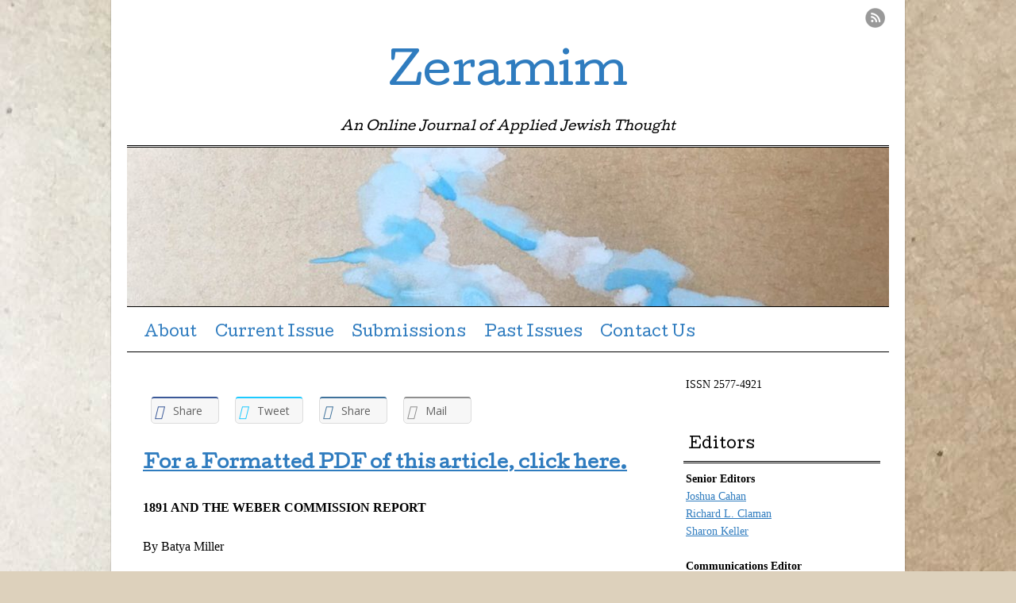

--- FILE ---
content_type: text/html; charset=UTF-8
request_url: https://zeramim.org/past-issues/vol-v-issue-i-fall-winter-2020-5781/a-moment-when-american-jews-rallied-together/
body_size: 53943
content:
<!DOCTYPE html>
<html lang="en-US">
<head>
<meta charset="UTF-8" />
<meta name="viewport" content="width=device-width, user-scalable=no, initial-scale=1.0, minimum-scale=1.0, maximum-scale=1.0">

<link rel="profile" href="http://gmpg.org/xfn/11" />
<link rel="pingback" href="https://zeramim.org/xmlrpc.php" />
<!--[if lt IE 9]>
<script src="https://zeramim.org/wp-content/themes/mon-cahier/js/html5.js" type="text/javascript"></script>
<![endif]-->

<meta name='robots' content='index, follow, max-image-preview:large, max-snippet:-1, max-video-preview:-1' />
	<style>img:is([sizes="auto" i], [sizes^="auto," i]) { contain-intrinsic-size: 3000px 1500px }</style>
	
	<!-- This site is optimized with the Yoast SEO plugin v26.7 - https://yoast.com/wordpress/plugins/seo/ -->
	<title>A MOMENT WHEN AMERICAN JEWS RALLIED TOGETHER; - Zeramim</title>
	<link rel="canonical" href="https://zeramim.org/past-issues/vol-v-issue-i-fall-winter-2020-5781/a-moment-when-american-jews-rallied-together/" />
	<meta property="og:locale" content="en_US" />
	<meta property="og:type" content="article" />
	<meta property="og:title" content="A MOMENT WHEN AMERICAN JEWS RALLIED TOGETHER; - Zeramim" />
	<meta property="og:description" content="For a Formatted PDF of this article, click here. 1891 AND THE WEBER COMMISSION REPORT By Batya Miller INTRODUCTION This essay takes us back to 1891, a time when anti-Semitism and nativism were on the rise both in the United States and Russia. It is the story of how established American Jews, determined to help [&hellip;]" />
	<meta property="og:url" content="https://zeramim.org/past-issues/vol-v-issue-i-fall-winter-2020-5781/a-moment-when-american-jews-rallied-together/" />
	<meta property="og:site_name" content="Zeramim" />
	<meta property="article:publisher" content="http://facebook.com/zeramim" />
	<meta property="article:modified_time" content="2020-12-28T01:27:36+00:00" />
	<meta name="twitter:card" content="summary_large_image" />
	<meta name="twitter:label1" content="Est. reading time" />
	<meta name="twitter:data1" content="79 minutes" />
	<script type="application/ld+json" class="yoast-schema-graph">{"@context":"https://schema.org","@graph":[{"@type":"WebPage","@id":"https://zeramim.org/past-issues/vol-v-issue-i-fall-winter-2020-5781/a-moment-when-american-jews-rallied-together/","url":"https://zeramim.org/past-issues/vol-v-issue-i-fall-winter-2020-5781/a-moment-when-american-jews-rallied-together/","name":"A MOMENT WHEN AMERICAN JEWS RALLIED TOGETHER; - Zeramim","isPartOf":{"@id":"https://zeramim.org/#website"},"datePublished":"2020-12-18T00:18:15+00:00","dateModified":"2020-12-28T01:27:36+00:00","breadcrumb":{"@id":"https://zeramim.org/past-issues/vol-v-issue-i-fall-winter-2020-5781/a-moment-when-american-jews-rallied-together/#breadcrumb"},"inLanguage":"en-US","potentialAction":[{"@type":"ReadAction","target":["https://zeramim.org/past-issues/vol-v-issue-i-fall-winter-2020-5781/a-moment-when-american-jews-rallied-together/"]}]},{"@type":"BreadcrumbList","@id":"https://zeramim.org/past-issues/vol-v-issue-i-fall-winter-2020-5781/a-moment-when-american-jews-rallied-together/#breadcrumb","itemListElement":[{"@type":"ListItem","position":1,"name":"Home","item":"https://zeramim.org/"},{"@type":"ListItem","position":2,"name":"Past Issues","item":"https://zeramim.org/past-issues/"},{"@type":"ListItem","position":3,"name":"VOL. V: ISSUE I &#8211; (FALL-WINTER 2020 / 5781)","item":"https://zeramim.org/past-issues/vol-v-issue-i-fall-winter-2020-5781/"},{"@type":"ListItem","position":4,"name":"A MOMENT WHEN AMERICAN JEWS RALLIED TOGETHER;"}]},{"@type":"WebSite","@id":"https://zeramim.org/#website","url":"https://zeramim.org/","name":"Zeramim","description":"An Online Journal of Applied Jewish Thought","potentialAction":[{"@type":"SearchAction","target":{"@type":"EntryPoint","urlTemplate":"https://zeramim.org/?s={search_term_string}"},"query-input":{"@type":"PropertyValueSpecification","valueRequired":true,"valueName":"search_term_string"}}],"inLanguage":"en-US"}]}</script>
	<!-- / Yoast SEO plugin. -->


<link rel='dns-prefetch' href='//fonts.googleapis.com' />
<link rel="alternate" type="application/rss+xml" title="Zeramim &raquo; Feed" href="https://zeramim.org/feed/" />
<link rel="alternate" type="application/rss+xml" title="Zeramim &raquo; Comments Feed" href="https://zeramim.org/comments/feed/" />
<script type="text/javascript">
/* <![CDATA[ */
window._wpemojiSettings = {"baseUrl":"https:\/\/s.w.org\/images\/core\/emoji\/16.0.1\/72x72\/","ext":".png","svgUrl":"https:\/\/s.w.org\/images\/core\/emoji\/16.0.1\/svg\/","svgExt":".svg","source":{"concatemoji":"https:\/\/zeramim.org\/wp-includes\/js\/wp-emoji-release.min.js?ver=6.8.3"}};
/*! This file is auto-generated */
!function(s,n){var o,i,e;function c(e){try{var t={supportTests:e,timestamp:(new Date).valueOf()};sessionStorage.setItem(o,JSON.stringify(t))}catch(e){}}function p(e,t,n){e.clearRect(0,0,e.canvas.width,e.canvas.height),e.fillText(t,0,0);var t=new Uint32Array(e.getImageData(0,0,e.canvas.width,e.canvas.height).data),a=(e.clearRect(0,0,e.canvas.width,e.canvas.height),e.fillText(n,0,0),new Uint32Array(e.getImageData(0,0,e.canvas.width,e.canvas.height).data));return t.every(function(e,t){return e===a[t]})}function u(e,t){e.clearRect(0,0,e.canvas.width,e.canvas.height),e.fillText(t,0,0);for(var n=e.getImageData(16,16,1,1),a=0;a<n.data.length;a++)if(0!==n.data[a])return!1;return!0}function f(e,t,n,a){switch(t){case"flag":return n(e,"\ud83c\udff3\ufe0f\u200d\u26a7\ufe0f","\ud83c\udff3\ufe0f\u200b\u26a7\ufe0f")?!1:!n(e,"\ud83c\udde8\ud83c\uddf6","\ud83c\udde8\u200b\ud83c\uddf6")&&!n(e,"\ud83c\udff4\udb40\udc67\udb40\udc62\udb40\udc65\udb40\udc6e\udb40\udc67\udb40\udc7f","\ud83c\udff4\u200b\udb40\udc67\u200b\udb40\udc62\u200b\udb40\udc65\u200b\udb40\udc6e\u200b\udb40\udc67\u200b\udb40\udc7f");case"emoji":return!a(e,"\ud83e\udedf")}return!1}function g(e,t,n,a){var r="undefined"!=typeof WorkerGlobalScope&&self instanceof WorkerGlobalScope?new OffscreenCanvas(300,150):s.createElement("canvas"),o=r.getContext("2d",{willReadFrequently:!0}),i=(o.textBaseline="top",o.font="600 32px Arial",{});return e.forEach(function(e){i[e]=t(o,e,n,a)}),i}function t(e){var t=s.createElement("script");t.src=e,t.defer=!0,s.head.appendChild(t)}"undefined"!=typeof Promise&&(o="wpEmojiSettingsSupports",i=["flag","emoji"],n.supports={everything:!0,everythingExceptFlag:!0},e=new Promise(function(e){s.addEventListener("DOMContentLoaded",e,{once:!0})}),new Promise(function(t){var n=function(){try{var e=JSON.parse(sessionStorage.getItem(o));if("object"==typeof e&&"number"==typeof e.timestamp&&(new Date).valueOf()<e.timestamp+604800&&"object"==typeof e.supportTests)return e.supportTests}catch(e){}return null}();if(!n){if("undefined"!=typeof Worker&&"undefined"!=typeof OffscreenCanvas&&"undefined"!=typeof URL&&URL.createObjectURL&&"undefined"!=typeof Blob)try{var e="postMessage("+g.toString()+"("+[JSON.stringify(i),f.toString(),p.toString(),u.toString()].join(",")+"));",a=new Blob([e],{type:"text/javascript"}),r=new Worker(URL.createObjectURL(a),{name:"wpTestEmojiSupports"});return void(r.onmessage=function(e){c(n=e.data),r.terminate(),t(n)})}catch(e){}c(n=g(i,f,p,u))}t(n)}).then(function(e){for(var t in e)n.supports[t]=e[t],n.supports.everything=n.supports.everything&&n.supports[t],"flag"!==t&&(n.supports.everythingExceptFlag=n.supports.everythingExceptFlag&&n.supports[t]);n.supports.everythingExceptFlag=n.supports.everythingExceptFlag&&!n.supports.flag,n.DOMReady=!1,n.readyCallback=function(){n.DOMReady=!0}}).then(function(){return e}).then(function(){var e;n.supports.everything||(n.readyCallback(),(e=n.source||{}).concatemoji?t(e.concatemoji):e.wpemoji&&e.twemoji&&(t(e.twemoji),t(e.wpemoji)))}))}((window,document),window._wpemojiSettings);
/* ]]> */
</script>
<style id='wp-emoji-styles-inline-css' type='text/css'>

	img.wp-smiley, img.emoji {
		display: inline !important;
		border: none !important;
		box-shadow: none !important;
		height: 1em !important;
		width: 1em !important;
		margin: 0 0.07em !important;
		vertical-align: -0.1em !important;
		background: none !important;
		padding: 0 !important;
	}
</style>
<link rel='stylesheet' id='wp-block-library-css' href='https://zeramim.org/wp-includes/css/dist/block-library/style.min.css?ver=6.8.3' type='text/css' media='all' />
<style id='classic-theme-styles-inline-css' type='text/css'>
/*! This file is auto-generated */
.wp-block-button__link{color:#fff;background-color:#32373c;border-radius:9999px;box-shadow:none;text-decoration:none;padding:calc(.667em + 2px) calc(1.333em + 2px);font-size:1.125em}.wp-block-file__button{background:#32373c;color:#fff;text-decoration:none}
</style>
<style id='global-styles-inline-css' type='text/css'>
:root{--wp--preset--aspect-ratio--square: 1;--wp--preset--aspect-ratio--4-3: 4/3;--wp--preset--aspect-ratio--3-4: 3/4;--wp--preset--aspect-ratio--3-2: 3/2;--wp--preset--aspect-ratio--2-3: 2/3;--wp--preset--aspect-ratio--16-9: 16/9;--wp--preset--aspect-ratio--9-16: 9/16;--wp--preset--color--black: #000000;--wp--preset--color--cyan-bluish-gray: #abb8c3;--wp--preset--color--white: #ffffff;--wp--preset--color--pale-pink: #f78da7;--wp--preset--color--vivid-red: #cf2e2e;--wp--preset--color--luminous-vivid-orange: #ff6900;--wp--preset--color--luminous-vivid-amber: #fcb900;--wp--preset--color--light-green-cyan: #7bdcb5;--wp--preset--color--vivid-green-cyan: #00d084;--wp--preset--color--pale-cyan-blue: #8ed1fc;--wp--preset--color--vivid-cyan-blue: #0693e3;--wp--preset--color--vivid-purple: #9b51e0;--wp--preset--gradient--vivid-cyan-blue-to-vivid-purple: linear-gradient(135deg,rgba(6,147,227,1) 0%,rgb(155,81,224) 100%);--wp--preset--gradient--light-green-cyan-to-vivid-green-cyan: linear-gradient(135deg,rgb(122,220,180) 0%,rgb(0,208,130) 100%);--wp--preset--gradient--luminous-vivid-amber-to-luminous-vivid-orange: linear-gradient(135deg,rgba(252,185,0,1) 0%,rgba(255,105,0,1) 100%);--wp--preset--gradient--luminous-vivid-orange-to-vivid-red: linear-gradient(135deg,rgba(255,105,0,1) 0%,rgb(207,46,46) 100%);--wp--preset--gradient--very-light-gray-to-cyan-bluish-gray: linear-gradient(135deg,rgb(238,238,238) 0%,rgb(169,184,195) 100%);--wp--preset--gradient--cool-to-warm-spectrum: linear-gradient(135deg,rgb(74,234,220) 0%,rgb(151,120,209) 20%,rgb(207,42,186) 40%,rgb(238,44,130) 60%,rgb(251,105,98) 80%,rgb(254,248,76) 100%);--wp--preset--gradient--blush-light-purple: linear-gradient(135deg,rgb(255,206,236) 0%,rgb(152,150,240) 100%);--wp--preset--gradient--blush-bordeaux: linear-gradient(135deg,rgb(254,205,165) 0%,rgb(254,45,45) 50%,rgb(107,0,62) 100%);--wp--preset--gradient--luminous-dusk: linear-gradient(135deg,rgb(255,203,112) 0%,rgb(199,81,192) 50%,rgb(65,88,208) 100%);--wp--preset--gradient--pale-ocean: linear-gradient(135deg,rgb(255,245,203) 0%,rgb(182,227,212) 50%,rgb(51,167,181) 100%);--wp--preset--gradient--electric-grass: linear-gradient(135deg,rgb(202,248,128) 0%,rgb(113,206,126) 100%);--wp--preset--gradient--midnight: linear-gradient(135deg,rgb(2,3,129) 0%,rgb(40,116,252) 100%);--wp--preset--font-size--small: 13px;--wp--preset--font-size--medium: 20px;--wp--preset--font-size--large: 36px;--wp--preset--font-size--x-large: 42px;--wp--preset--spacing--20: 0.44rem;--wp--preset--spacing--30: 0.67rem;--wp--preset--spacing--40: 1rem;--wp--preset--spacing--50: 1.5rem;--wp--preset--spacing--60: 2.25rem;--wp--preset--spacing--70: 3.38rem;--wp--preset--spacing--80: 5.06rem;--wp--preset--shadow--natural: 6px 6px 9px rgba(0, 0, 0, 0.2);--wp--preset--shadow--deep: 12px 12px 50px rgba(0, 0, 0, 0.4);--wp--preset--shadow--sharp: 6px 6px 0px rgba(0, 0, 0, 0.2);--wp--preset--shadow--outlined: 6px 6px 0px -3px rgba(255, 255, 255, 1), 6px 6px rgba(0, 0, 0, 1);--wp--preset--shadow--crisp: 6px 6px 0px rgba(0, 0, 0, 1);}:where(.is-layout-flex){gap: 0.5em;}:where(.is-layout-grid){gap: 0.5em;}body .is-layout-flex{display: flex;}.is-layout-flex{flex-wrap: wrap;align-items: center;}.is-layout-flex > :is(*, div){margin: 0;}body .is-layout-grid{display: grid;}.is-layout-grid > :is(*, div){margin: 0;}:where(.wp-block-columns.is-layout-flex){gap: 2em;}:where(.wp-block-columns.is-layout-grid){gap: 2em;}:where(.wp-block-post-template.is-layout-flex){gap: 1.25em;}:where(.wp-block-post-template.is-layout-grid){gap: 1.25em;}.has-black-color{color: var(--wp--preset--color--black) !important;}.has-cyan-bluish-gray-color{color: var(--wp--preset--color--cyan-bluish-gray) !important;}.has-white-color{color: var(--wp--preset--color--white) !important;}.has-pale-pink-color{color: var(--wp--preset--color--pale-pink) !important;}.has-vivid-red-color{color: var(--wp--preset--color--vivid-red) !important;}.has-luminous-vivid-orange-color{color: var(--wp--preset--color--luminous-vivid-orange) !important;}.has-luminous-vivid-amber-color{color: var(--wp--preset--color--luminous-vivid-amber) !important;}.has-light-green-cyan-color{color: var(--wp--preset--color--light-green-cyan) !important;}.has-vivid-green-cyan-color{color: var(--wp--preset--color--vivid-green-cyan) !important;}.has-pale-cyan-blue-color{color: var(--wp--preset--color--pale-cyan-blue) !important;}.has-vivid-cyan-blue-color{color: var(--wp--preset--color--vivid-cyan-blue) !important;}.has-vivid-purple-color{color: var(--wp--preset--color--vivid-purple) !important;}.has-black-background-color{background-color: var(--wp--preset--color--black) !important;}.has-cyan-bluish-gray-background-color{background-color: var(--wp--preset--color--cyan-bluish-gray) !important;}.has-white-background-color{background-color: var(--wp--preset--color--white) !important;}.has-pale-pink-background-color{background-color: var(--wp--preset--color--pale-pink) !important;}.has-vivid-red-background-color{background-color: var(--wp--preset--color--vivid-red) !important;}.has-luminous-vivid-orange-background-color{background-color: var(--wp--preset--color--luminous-vivid-orange) !important;}.has-luminous-vivid-amber-background-color{background-color: var(--wp--preset--color--luminous-vivid-amber) !important;}.has-light-green-cyan-background-color{background-color: var(--wp--preset--color--light-green-cyan) !important;}.has-vivid-green-cyan-background-color{background-color: var(--wp--preset--color--vivid-green-cyan) !important;}.has-pale-cyan-blue-background-color{background-color: var(--wp--preset--color--pale-cyan-blue) !important;}.has-vivid-cyan-blue-background-color{background-color: var(--wp--preset--color--vivid-cyan-blue) !important;}.has-vivid-purple-background-color{background-color: var(--wp--preset--color--vivid-purple) !important;}.has-black-border-color{border-color: var(--wp--preset--color--black) !important;}.has-cyan-bluish-gray-border-color{border-color: var(--wp--preset--color--cyan-bluish-gray) !important;}.has-white-border-color{border-color: var(--wp--preset--color--white) !important;}.has-pale-pink-border-color{border-color: var(--wp--preset--color--pale-pink) !important;}.has-vivid-red-border-color{border-color: var(--wp--preset--color--vivid-red) !important;}.has-luminous-vivid-orange-border-color{border-color: var(--wp--preset--color--luminous-vivid-orange) !important;}.has-luminous-vivid-amber-border-color{border-color: var(--wp--preset--color--luminous-vivid-amber) !important;}.has-light-green-cyan-border-color{border-color: var(--wp--preset--color--light-green-cyan) !important;}.has-vivid-green-cyan-border-color{border-color: var(--wp--preset--color--vivid-green-cyan) !important;}.has-pale-cyan-blue-border-color{border-color: var(--wp--preset--color--pale-cyan-blue) !important;}.has-vivid-cyan-blue-border-color{border-color: var(--wp--preset--color--vivid-cyan-blue) !important;}.has-vivid-purple-border-color{border-color: var(--wp--preset--color--vivid-purple) !important;}.has-vivid-cyan-blue-to-vivid-purple-gradient-background{background: var(--wp--preset--gradient--vivid-cyan-blue-to-vivid-purple) !important;}.has-light-green-cyan-to-vivid-green-cyan-gradient-background{background: var(--wp--preset--gradient--light-green-cyan-to-vivid-green-cyan) !important;}.has-luminous-vivid-amber-to-luminous-vivid-orange-gradient-background{background: var(--wp--preset--gradient--luminous-vivid-amber-to-luminous-vivid-orange) !important;}.has-luminous-vivid-orange-to-vivid-red-gradient-background{background: var(--wp--preset--gradient--luminous-vivid-orange-to-vivid-red) !important;}.has-very-light-gray-to-cyan-bluish-gray-gradient-background{background: var(--wp--preset--gradient--very-light-gray-to-cyan-bluish-gray) !important;}.has-cool-to-warm-spectrum-gradient-background{background: var(--wp--preset--gradient--cool-to-warm-spectrum) !important;}.has-blush-light-purple-gradient-background{background: var(--wp--preset--gradient--blush-light-purple) !important;}.has-blush-bordeaux-gradient-background{background: var(--wp--preset--gradient--blush-bordeaux) !important;}.has-luminous-dusk-gradient-background{background: var(--wp--preset--gradient--luminous-dusk) !important;}.has-pale-ocean-gradient-background{background: var(--wp--preset--gradient--pale-ocean) !important;}.has-electric-grass-gradient-background{background: var(--wp--preset--gradient--electric-grass) !important;}.has-midnight-gradient-background{background: var(--wp--preset--gradient--midnight) !important;}.has-small-font-size{font-size: var(--wp--preset--font-size--small) !important;}.has-medium-font-size{font-size: var(--wp--preset--font-size--medium) !important;}.has-large-font-size{font-size: var(--wp--preset--font-size--large) !important;}.has-x-large-font-size{font-size: var(--wp--preset--font-size--x-large) !important;}
:where(.wp-block-post-template.is-layout-flex){gap: 1.25em;}:where(.wp-block-post-template.is-layout-grid){gap: 1.25em;}
:where(.wp-block-columns.is-layout-flex){gap: 2em;}:where(.wp-block-columns.is-layout-grid){gap: 2em;}
:root :where(.wp-block-pullquote){font-size: 1.5em;line-height: 1.6;}
</style>
<link rel='stylesheet' id='apss-font-awesome-four-css' href='https://zeramim.org/wp-content/plugins/accesspress-social-share/css/font-awesome.min.css?ver=4.5.6' type='text/css' media='all' />
<link rel='stylesheet' id='apss-frontend-css-css' href='https://zeramim.org/wp-content/plugins/accesspress-social-share/css/frontend.css?ver=4.5.6' type='text/css' media='all' />
<link rel='stylesheet' id='apss-font-opensans-css' href='//fonts.googleapis.com/css?family=Open+Sans&#038;ver=6.8.3' type='text/css' media='all' />
<link rel='stylesheet' id='wp-components-css' href='https://zeramim.org/wp-includes/css/dist/components/style.min.css?ver=6.8.3' type='text/css' media='all' />
<link rel='stylesheet' id='godaddy-styles-css' href='https://zeramim.org/wp-content/mu-plugins/vendor/wpex/godaddy-launch/includes/Dependencies/GoDaddy/Styles/build/latest.css?ver=2.0.2' type='text/css' media='all' />
<link rel='stylesheet' id='parent-style-css' href='https://zeramim.org/wp-content/themes/mon-cahier/style.css?ver=6.8.3' type='text/css' media='all' />
<link rel='stylesheet' id='style-css' href='https://zeramim.org/wp-content/themes/BK-Mon-Cahier/style.css?ver=6.8.3' type='text/css' media='all' />
<link rel='stylesheet' id='googleFonts-css' href='//fonts.googleapis.com/css?family=Cutive%7CReenie+Beanie&#038;ver=6.8.3' type='text/css' media='all' />
<script type="text/javascript" src="https://zeramim.org/wp-includes/js/jquery/jquery.min.js?ver=3.7.1" id="jquery-core-js"></script>
<script type="text/javascript" src="https://zeramim.org/wp-includes/js/jquery/jquery-migrate.min.js?ver=3.4.1" id="jquery-migrate-js"></script>
<link rel="https://api.w.org/" href="https://zeramim.org/wp-json/" /><link rel="alternate" title="JSON" type="application/json" href="https://zeramim.org/wp-json/wp/v2/pages/4066" /><link rel="EditURI" type="application/rsd+xml" title="RSD" href="https://zeramim.org/xmlrpc.php?rsd" />
<meta name="generator" content="WordPress 6.8.3" />
<link rel='shortlink' href='https://zeramim.org/?p=4066' />
<link rel="alternate" title="oEmbed (JSON)" type="application/json+oembed" href="https://zeramim.org/wp-json/oembed/1.0/embed?url=https%3A%2F%2Fzeramim.org%2Fpast-issues%2Fvol-v-issue-i-fall-winter-2020-5781%2Fa-moment-when-american-jews-rallied-together%2F" />
<link rel="alternate" title="oEmbed (XML)" type="text/xml+oembed" href="https://zeramim.org/wp-json/oembed/1.0/embed?url=https%3A%2F%2Fzeramim.org%2Fpast-issues%2Fvol-v-issue-i-fall-winter-2020-5781%2Fa-moment-when-american-jews-rallied-together%2F&#038;format=xml" />
		<style>
			a {color: #2f7cbf}
			a:hover {color: #6976db}
		</style>		
	<style type="text/css" id="custom-background-css">
body.custom-background { background-color: #ddd1bc; background-image: url("https://zeramim.org/wp-content/uploads/2016/04/IMG_3635-1.jpg"); background-position: left top; background-size: auto; background-repeat: repeat; background-attachment: scroll; }
</style>
	</head>

<body class="wp-singular page-template-default page page-id-4066 page-child parent-pageid-4287 custom-background wp-theme-mon-cahier wp-child-theme-BK-Mon-Cahier">
<div id="page" class="hfeed site">
		<header id="masthead" class="site-header" role="banner">
		<hgroup class="site-intro">
			<h1 class="site-title"><a href="https://zeramim.org/" title="Zeramim" rel="home">Zeramim</a></h1>
			<h2 class="site-description">An Online Journal of Applied Jewish Thought</h2>
		</hgroup>
		
		<!-- if there's a header image, let's display it here -->

		
			<img src="https://zeramim.org/wp-content/uploads/2016/04/cropped-cropped-IMG_3635-1.jpg" width="960" height="200" alt="" />

		
		<nav role="navigation" class="site-navigation main-navigation">
			<h1 class="assistive-text">Menu &#9776</h1>
			<div class="assistive-text skip-link"><a href="#content" title="Skip to content">Skip to content</a></div>
			<div class="menu"><ul>
<li class="page_item page-item-5"><a href="https://zeramim.org/about/">About</a></li>
<li class="page_item page-item-11 page_item_has_children"><a href="https://zeramim.org/">Current Issue</a>
<ul class='children'>
	<li class="page_item page-item-4570 page_item_has_children"><a href="https://zeramim.org/current-issue/vol-vi-issue-1/">Vol. VI: Issue 1 – Fall 2021/5782</a>
	<ul class='children'>
		<li class="page_item page-item-4574"><a href="https://zeramim.org/current-issue/vol-vi-issue-1/could-eve-have-been-framed/">COULD EVE HAVE BEEN FRAMED?</a></li>
		<li class="page_item page-item-4577"><a href="https://zeramim.org/current-issue/vol-vi-issue-1/the-cry-from-the-thornbush-on-the-pain-of-gods-body/">THE CRY FROM THE THORNBUSH: ON THE PAIN OF GOD’S BODY</a></li>
		<li class="page_item page-item-4580"><a href="https://zeramim.org/current-issue/vol-vi-issue-1/argumentation-and-its-limits-a-lesson-from-the-stam/">ARGUMENTATION AND ITS LIMITS: A LESSON FROM THE STAM</a></li>
		<li class="page_item page-item-4583"><a href="https://zeramim.org/current-issue/vol-vi-issue-1/death-in-the-literary-imagination-rabbi-milton-steinbergs-as-a-driven-leaf/">“DEATH” IN THE LITERARY IMAGINATION: RABBI MILTON STEINBERG’S AS A DRIVEN LEAF</a></li>
	</ul>
</li>
</ul>
</li>
<li class="page_item page-item-13"><a href="https://zeramim.org/submissions/">Submissions</a></li>
<li class="page_item page-item-80 page_item_has_children current_page_ancestor"><a href="https://zeramim.org/past-issues/">Past Issues</a>
<ul class='children'>
	<li class="page_item page-item-4518 page_item_has_children"><a href="https://zeramim.org/past-issues/vol-v-issue-3/">Vol V: Issue 3 (Summer 2021 / 5781)</a>
	<ul class='children'>
		<li class="page_item page-item-4521"><a href="https://zeramim.org/past-issues/vol-v-issue-3/introduction-the-rabbis-had-too-much-free-time-on-their-hands-by-rabbi-shai-cherry/">“THE RABBIS HAD TOO MUCH FREE TIME ON THEIR HANDS” By Rabbi Shai Cherry</a></li>
		<li class="page_item page-item-4528"><a href="https://zeramim.org/past-issues/vol-v-issue-3/courageous-coherence/">Courageous Coherence</a></li>
		<li class="page_item page-item-4531"><a href="https://zeramim.org/past-issues/vol-v-issue-3/reflections-on-our-coherent-and-compelling-universe/">Reflections on Our Coherent and Compelling Universe</a></li>
		<li class="page_item page-item-4524"><a href="https://zeramim.org/past-issues/vol-v-issue-3/some-thoughts-on-the-theological-argument-in-coherent-judaism-by-richard-claman/">SOME THOUGHTS ON THE THEOLOGICAL ARGUMENT IN COHERENT JUDAISM By Richard Claman</a></li>
	</ul>
</li>
	<li class="page_item page-item-4457 page_item_has_children"><a href="https://zeramim.org/past-issues/vol-v-issue-2-spring2021-5781/">Vol. V: Issue 2 – (Spring 2021/5781)</a>
	<ul class='children'>
		<li class="page_item page-item-4469"><a href="https://zeramim.org/past-issues/vol-v-issue-2-spring2021-5781/a-journey-through-the-gates-of-good-and-evilin-jewish-sources-towards-a-monistic-psychological-reading-of-the-azazel-ritual/">A JOURNEY THROUGH THE GATES OF GOOD AND EVIL IN JEWISH SOURCES: TOWARDS A MONISTIC-PSYCHOLOGICAL READING OF THE AZAZEL RITUAL</a></li>
		<li class="page_item page-item-4465"><a href="https://zeramim.org/past-issues/vol-v-issue-2-spring2021-5781/alfonso-de-zamora-a-crypto-jew/">ALFONSO DE ZAMORA – A CRYPTO-JEW</a></li>
		<li class="page_item page-item-4467"><a href="https://zeramim.org/past-issues/vol-v-issue-2-spring2021-5781/citizen-souls-translating-a-jewish-understanding-of-abortion-from-algiers-to-america/">CITIZEN-SOULS; TRANSLATING A JEWISH UNDERSTANDING  OF ABORTION FROM ALGIERS TO AMERICA</a></li>
		<li class="page_item page-item-4462"><a href="https://zeramim.org/past-issues/vol-v-issue-2-spring2021-5781/saadyah-at-the-center-towards-a-different-narrative-account-of-the-place-of-his-philosophy-in-the-triumph-of-rabbinic-judaism/">SA’ADYAH AT THE CENTER:  TOWARDS A DIFFERENT NARRATIVE ACCOUNT OF  THE PLACE OF HIS PHILOSOPHY IN THE TRIUMPH OF RABBINIC JUDAISM</a></li>
	</ul>
</li>
	<li class="page_item page-item-4287 page_item_has_children current_page_ancestor current_page_parent"><a href="https://zeramim.org/past-issues/vol-v-issue-i-fall-winter-2020-5781/">VOL. V: ISSUE I &#8211; (FALL-WINTER 2020 / 5781)</a>
	<ul class='children'>
		<li class="page_item page-item-4071"><a href="https://zeramim.org/past-issues/vol-v-issue-i-fall-winter-2020-5781/to-water-by-foot-what-agricultural-practices-would-the-israelites-known-when-they-were-in-egypt/">“TO WATER BY FOOT” – WHAT AGRICULTURAL PRACTICES WOULD THE ISRAELITES KNOWN WHEN THEY WERE IN EGYPT?</a></li>
		<li class="page_item page-item-4066 current_page_item"><a href="https://zeramim.org/past-issues/vol-v-issue-i-fall-winter-2020-5781/a-moment-when-american-jews-rallied-together/" aria-current="page">A MOMENT WHEN AMERICAN JEWS RALLIED TOGETHER;</a></li>
		<li class="page_item page-item-4060"><a href="https://zeramim.org/past-issues/vol-v-issue-i-fall-winter-2020-5781/beyond-the-door/">BEYOND THE DOOR:</a></li>
	</ul>
</li>
	<li class="page_item page-item-3647 page_item_has_children"><a href="https://zeramim.org/past-issues/volume-iv-issue-1-2-fall-winter-2019-2020-5779-5780/">Volume IV: Issue 1–2 (Fall–Winter 2019–2020/5779–5780)</a>
	<ul class='children'>
		<li class="page_item page-item-3649"><a href="https://zeramim.org/past-issues/volume-iv-issue-1-2-fall-winter-2019-2020-5779-5780/the-camouflaged-taam-motive-redemptive-implications-of-rabbinic-theurgy-shai-cherry/">The Camouflaged Ta&#8217;am (&#8220;Motive&#8221;): Redemptive Implications of Rabbinic Theurgy &#8211; Shai Cherry</a></li>
		<li class="page_item page-item-3651"><a href="https://zeramim.org/past-issues/volume-iv-issue-1-2-fall-winter-2019-2020-5779-5780/reading-job-iyyov-as-a-stand-in-for-the-people-of-israel-nathan-moretto-and-richard-l-claman/">Reading Job (Iyyov) as a Stand-In for the People of Israel &#8211; Nathan Moretto and Richard L. Claman</a></li>
		<li class="page_item page-item-3653"><a href="https://zeramim.org/past-issues/volume-iv-issue-1-2-fall-winter-2019-2020-5779-5780/mind-control-a-halachic-and-meta-halachic-investigation-of-forbidden-thoughts-zachary-james-silver/">Mind Control? A Halachic and Meta-Halachic Investigation of Forbidden Thoughts &#8211; Zachary James Silver</a></li>
	</ul>
</li>
	<li class="page_item page-item-1802 page_item_has_children"><a href="https://zeramim.org/past-issues/volume-iii-issue-1-fall-2018-5779-2/">Volume III: Issue 1 (Fall 2018/5779)</a>
	<ul class='children'>
		<li class="page_item page-item-1275"><a href="https://zeramim.org/past-issues/volume-iii-issue-1-fall-2018-5779-2/love-as-strong-as-death-eros-and-thanatos-in-the-sinai-theophany-rachel-adelman/">Love as Strong as Death: Eros and Thanatos in the Sinai Theophany &#8211; Rachel Adelman</a></li>
		<li class="page_item page-item-1274"><a href="https://zeramim.org/past-issues/volume-iii-issue-1-fall-2018-5779-2/patrilineal-descent-the-shaping-of-intermarriage-discourse-in-american-judaism-zev-eleff/">Patrilineal Descent &#038; the Shaping of Intermarriage Discourse in American Judaism &#8211; Zev Eleff</a></li>
		<li class="page_item page-item-1280"><a href="https://zeramim.org/past-issues/volume-iii-issue-1-fall-2018-5779-2/jewish-process-theology-and-the-problem-of-evil-the-cases-of-hans-jonas-and-bradley-shavit-artson-bar-guzi/">Jewish Process Theology and the Problem of Evil: The Cases of Hans Jonas and Bradley Shavit Artson &#8211; Bar Guzi</a></li>
		<li class="page_item page-item-1299"><a href="https://zeramim.org/past-issues/volume-iii-issue-1-fall-2018-5779-2/overlapping-magesteria-what-science-and-religion-have-in-common-michael-wasserman/">Overlapping Magesteria: What Science and Religion Have In Common &#8211; Michael Wasserman</a></li>
		<li class="page_item page-item-1308"><a href="https://zeramim.org/past-issues/volume-iii-issue-1-fall-2018-5779-2/a-biblical-challenge-can-an-academic-approach-aimed-at-best-explanation-of-the-biblical-text-be-imported-into-the-synagogue-sermon-world-of-interpretation/">A Biblical Challenge: Can an Academic Approach Aimed at ‘Best Explanation’ of the Biblical Text Be Imported Into the Synagogue-Sermon World of ‘Interpretation?’ &#8211; Richard L. Claman</a></li>
	</ul>
</li>
	<li class="page_item page-item-1771 page_item_has_children"><a href="https://zeramim.org/past-issues/volume-iii-issue-2-winter-2018-2019-5779/">Volume III: Issue 2 (Winter 2018–2019/5779)</a>
	<ul class='children'>
		<li class="page_item page-item-1773"><a href="https://zeramim.org/past-issues/volume-iii-issue-2-winter-2018-2019-5779/al-parashat-drakhim-the-negotiated-crossroads-as-a-rabbinic-metaphor-martin-s-cohen/">Al Parashat D’rakhim: The Negotiated Crossroads As a Rabbinic Metaphor &#8211; Martin S. Cohen</a></li>
		<li class="page_item page-item-1777"><a href="https://zeramim.org/past-issues/volume-iii-issue-2-winter-2018-2019-5779/the-toshav-tzedek-identity-weddings-and-co-officiation-halakhic-structural-connectives-reeve-robert-brenner/">The Toshav Tzedek: Identity, Weddings, and Co-Officiation: Halakhic Structural Connectives &#8211; Reeve Robert Brenner</a></li>
		<li class="page_item page-item-1779"><a href="https://zeramim.org/past-issues/volume-iii-issue-2-winter-2018-2019-5779/whos-the-real-father-paternity-and-maternity-in-the-case-of-an-infertile-married-couple-who-become-parents-through-donor-gametes-or-donor-embryos-lucia-pizarro-wehlen/">Who&#8217;s the &#8220;Real&#8221; Father? Paternity and Maternity in the Case of an Infertile Married Couple Who Become Parents Through Donor Gametes or Donor Embryos &#8211; Lucia Pizarro Wehlen</a></li>
		<li class="page_item page-item-1783"><a href="https://zeramim.org/past-issues/volume-iii-issue-2-winter-2018-2019-5779/as-a-driven-leaf-after-80-years-david-golinkin/">As a Driven Leaf After 80 Years &#8211; David Golinkin</a></li>
		<li class="page_item page-item-1782"><a href="https://zeramim.org/past-issues/volume-iii-issue-2-winter-2018-2019-5779/a-philosophical-note-on-as-a-driven-leaf-richard-l-claman/">A Philosophical Note On As a Driven Leaf &#8211; Richard L. Claman</a></li>
	</ul>
</li>
	<li class="page_item page-item-4278 page_item_has_children"><a href="https://zeramim.org/past-issues/spring-summer-5780-2020/">&#8212; VOL. IV: ISSUE 3 (SPRING/SUMMER 5780/2020)</a>
	<ul class='children'>
		<li class="page_item page-item-4276"><a href="https://zeramim.org/past-issues/spring-summer-5780-2020/can-we-revive-rashi-and-r-yehoshua-b-levi-notwithstanding-reisner/">CAN WE REVIVE RASHI AND R. YEHOSHUA B. LEVI, NOTWITHSTANDING REISNER?</a></li>
		<li class="page_item page-item-4266"><a href="https://zeramim.org/past-issues/spring-summer-5780-2020/jacobs-hope-for-salvation/">JACOB’S HOPE FOR SALVATION:</a></li>
		<li class="page_item page-item-4274"><a href="https://zeramim.org/past-issues/spring-summer-5780-2020/the-beef/">THE &#8220;BEEF&#8221;</a></li>
	</ul>
</li>
	<li class="page_item page-item-904"><a href="https://zeramim.org/past-issues/volume-i-issue-1/">Volume I, Issue 1</a></li>
	<li class="page_item page-item-736"><a href="https://zeramim.org/past-issues/volume-i-issue-2/">Volume I, Issue 2</a></li>
	<li class="page_item page-item-908 page_item_has_children"><a href="https://zeramim.org/past-issues/volume-issue-3/">Volume I, Issue 3</a>
	<ul class='children'>
		<li class="page_item page-item-896"><a href="https://zeramim.org/past-issues/volume-issue-3/stein-standard-rabbinic-pracice-intermarriage-history-rabbinical-assemblys-prohibition-interfaith-marriage/">Stein, Is There a Standard of Rabbinic Pracice Against Intermarriage? A History of the Rabbinical Assembly&#8217;s Prohibition on Interfaith Marriage</a></li>
		<li class="page_item page-item-933"><a href="https://zeramim.org/past-issues/volume-issue-3/sommer-reclaiming-the-bible-as-a-jewish-book-the-legacy-of-three-conservative-scholars-yochanan-muffs-moshe-greenberg-and-jacob-milgrom/">Sommer, Reclaiming the Bible as a Jewish Book: The Legacy of Three Conservative Scholars (Yochanan Muffs, Moshe Greenberg, and Jacob Milgrom)</a></li>
		<li class="page_item page-item-936"><a href="https://zeramim.org/past-issues/volume-issue-3/golinkin-customary-place-stone-grave/">Golinkin, Why Is It Customary To Place A Stone On A Grave?</a></li>
		<li class="page_item page-item-935"><a href="https://zeramim.org/past-issues/volume-issue-3/rank-addir-addirenu-shabbat-beyond/">Rank, Addir Addirenu On Shabbat &#038; Beyond</a></li>
		<li class="page_item page-item-934"><a href="https://zeramim.org/past-issues/volume-issue-3/claman-judaism-american-civilpolitical-society-age-trump/">Claman, Judaism and American Civil/Political Society In the Age of Trump</a></li>
	</ul>
</li>
	<li class="page_item page-item-977 page_item_has_children"><a href="https://zeramim.org/past-issues/volume-ii-issue-1-fall-20175778/">Volume II: Issue 1 (Fall 2017/5778)</a>
	<ul class='children'>
		<li class="page_item page-item-992"><a href="https://zeramim.org/past-issues/volume-ii-issue-1-fall-20175778/convert-newborn-martin-s-cohen/">The Convert as Newborn by Martin S. Cohen</a></li>
		<li class="page_item page-item-995"><a href="https://zeramim.org/past-issues/volume-ii-issue-1-fall-20175778/r-na%e1%b8%a5man-permit-yalta-transported-palanquin-festival-new-reading-bavli-be%e1%b9%a3ah-25b-judith-hauptman/">Why Did R. Naḥman Permit Yalta To Be Transported On a Palanquin On a Festival? A New Reading of Bavli Beṣah 25b by Judith Hauptman</a></li>
		<li class="page_item page-item-997"><a href="https://zeramim.org/past-issues/volume-ii-issue-1-fall-20175778/league-untold-story-womens-league-conservative-judaism-raysh-weiss/">A League of Their Own: The Untold Story of the Women’s League for Conservative Judaism by Raysh Weiss</a></li>
		<li class="page_item page-item-1003"><a href="https://zeramim.org/past-issues/volume-ii-issue-1-fall-20175778/identity-embodied-practice-gender-jewish-ritual-objects-talia-kaplan/">Identity and Embodied Practice: Gender and Jewish Ritual Objects by Talia Kaplan</a></li>
		<li class="page_item page-item-1006"><a href="https://zeramim.org/past-issues/volume-ii-issue-1-fall-20175778/1006-2/">Tzitz, Tzitzit and the Budding Plant &#8211; Dina R. Shargel</a></li>
		<li class="page_item page-item-1011"><a href="https://zeramim.org/past-issues/volume-ii-issue-1-fall-20175778/1011-2/">A Snag in the Tradition of Checking Knives &#8211; Yonah Lavery-Yisraeli</a></li>
		<li class="page_item page-item-1017"><a href="https://zeramim.org/past-issues/volume-ii-issue-1-fall-20175778/faithful-modernist-synthesis-tradition-modernity-jack-shechter/">The Faithful Modernist and the Synthesis Between Tradition and Modernity &#8211; Jack Shechter</a></li>
		<li class="page_item page-item-1021"><a href="https://zeramim.org/past-issues/volume-ii-issue-1-fall-20175778/philosophical-pas-de-deux-three-rounds-yavni-bar-yam/">So and So: A Philosophical Pas de Deux in Three Rounds &#8211; Yavni Bar-Yam</a></li>
	</ul>
</li>
	<li class="page_item page-item-1076 page_item_has_children"><a href="https://zeramim.org/past-issues/volume-ii-issue-2-winter-2017-2018-5778-special-issue-judaism-21st-century-political/">Volume II: Issue 2 (Winter 2017-2018/5778) | Special Issue on Judaism, the 21st Century and the Political</a>
	<ul class='children'>
		<li class="page_item page-item-1077"><a href="https://zeramim.org/past-issues/volume-ii-issue-2-winter-2017-2018-5778-special-issue-judaism-21st-century-political/eisen-witnessing-end-enlightenment/">Eisen: Are We Witnessing the End of the Enlightenment?</a></li>
		<li class="page_item page-item-1081"><a href="https://zeramim.org/past-issues/volume-ii-issue-2-winter-2017-2018-5778-special-issue-judaism-21st-century-political/mittleman-conscience-criticism-contemporary-america/">Mittleman: Conscience, Criticism and Contemporary America</a></li>
		<li class="page_item page-item-1090"><a href="https://zeramim.org/past-issues/volume-ii-issue-2-winter-2017-2018-5778-special-issue-judaism-21st-century-political/gordon-american-jewish-community-civic-political-association-foundational-thoughts/">Gordon: The American Jewish Community as Civic and Political Association: Some Foundational Thoughts</a></li>
		<li class="page_item page-item-1092"><a href="https://zeramim.org/past-issues/volume-ii-issue-2-winter-2017-2018-5778-special-issue-judaism-21st-century-political/fink-big-lies-prophetic-truths-ham-sandwiches/">Fink: On Big Lies, Prophetic Truths and Ham Sandwiches</a></li>
		<li class="page_item page-item-1094"><a href="https://zeramim.org/past-issues/volume-ii-issue-2-winter-2017-2018-5778-special-issue-judaism-21st-century-political/kirzane-serve-cause-love-truth-politics-jewish-pulpit/">Kirzane: To Serve the Cause for the Love of Truth: Politics from the Jewish Pulpit</a></li>
		<li class="page_item page-item-1082"><a href="https://zeramim.org/past-issues/volume-ii-issue-2-winter-2017-2018-5778-special-issue-judaism-21st-century-political/rank-fashions-fashions-appearing-jewish-becomes-illegal/">Rank: In Fashions &#038; Out Fashions: When Appearing Jewish Becomes Illegal</a></li>
		<li class="page_item page-item-1100"><a href="https://zeramim.org/past-issues/volume-ii-issue-2-winter-2017-2018-5778-special-issue-judaism-21st-century-political/claman-proposed-distinction-expectational-aspirational-messianism/">Claman: A Proposed Distinction Between Expectational and Aspirational Messianism</a></li>
		<li class="page_item page-item-1083"><a href="https://zeramim.org/past-issues/volume-ii-issue-2-winter-2017-2018-5778-special-issue-judaism-21st-century-political/howell-we-were-refugees-once/">Howell: We Were Strangers Once</a></li>
	</ul>
</li>
	<li class="page_item page-item-1145 page_item_has_children"><a href="https://zeramim.org/past-issues/volume-ii-issue-3-spring-2018-5778/">Volume II: Issue 3 (Spring 2018/5778)</a>
	<ul class='children'>
		<li class="page_item page-item-1140"><a href="https://zeramim.org/past-issues/volume-ii-issue-3-spring-2018-5778/a-talmudic-reading-of-the-high-holiday-prayer-untaneh-tokef/">A Talmudic Reading of the High Holiday Prayer Un’taneh Tokef</a></li>
		<li class="page_item page-item-1155"><a href="https://zeramim.org/past-issues/volume-ii-issue-3-spring-2018-5778/quacks-and-real-americans-solomon-schechters-anti-mormonism-joseph-h-prouser/">Quacks and Real Americans: Solomon Schechter’s Anti-Mormonism &#8211; Joseph H. Prouser</a></li>
		<li class="page_item page-item-1168"><a href="https://zeramim.org/past-issues/volume-ii-issue-3-spring-2018-5778/rabbinic-self-confidence-bending-the-world-to-the-word/">Rabbinic Self-Confidence: Bending the World to the Word &#8211; Martin S. Cohen</a></li>
		<li class="page_item page-item-1141"><a href="https://zeramim.org/past-issues/volume-ii-issue-3-spring-2018-5778/jewish-law-and-guns-a-modest-proposal-nelly-altenburger/">Jewish Law and Guns: A Modest Proposal &#8211; Nelly Altenburger</a></li>
		<li class="page_item page-item-1154"><a href="https://zeramim.org/past-issues/volume-ii-issue-3-spring-2018-5778/offering-to-the-foundation-stone-jill-hammer/">Offering to the Foundation Stone &#8211; Jill Hammer</a></li>
	</ul>
</li>
	<li class="page_item page-item-2362 page_item_has_children"><a href="https://zeramim.org/past-issues/volume-iii-issue-3-spring-summer-2019-5779/">Volume III: Issue 3 (Spring–Summer 2019/5779)</a>
	<ul class='children'>
		<li class="page_item page-item-2390"><a href="https://zeramim.org/past-issues/volume-iii-issue-3-spring-summer-2019-5779/contemporary-jewish-theology-in-light-of-divergent-biblical-views-on-revelations-content-david-frankel/">Contemporary Jewish Theology in Light of Divergent Biblical Views on Revelation’s Content &#8211; David Frankel</a></li>
		<li class="page_item page-item-2366"><a href="https://zeramim.org/past-issues/volume-iii-issue-3-spring-summer-2019-5779/reconstruction-and-retrieval-on-historical-and-philosophical-interpretations-of-scripture-alan-mittleman/">Reconstruction and Retrieval: On Historical and Philosophical Interpretations of Scripture &#8211; Alan Mittleman</a></li>
		<li class="page_item page-item-2364"><a href="https://zeramim.org/past-issues/volume-iii-issue-3-spring-summer-2019-5779/on-bible-translations-adele-berlin/">On Bible Translations &#8211; Adele Berlin</a></li>
		<li class="page_item page-item-2363"><a href="https://zeramim.org/past-issues/volume-iii-issue-3-spring-summer-2019-5779/introducing-%e1%b8%a5umash-kol-ha-tor-and-mgillot-kol-ha-tor-some-preliminary-considerations-martin-s-cohen/">Introducing Ḥumash Kol Ha-tor and M’gillot Kol Ha-Tor: Some preliminary Considerations &#8211; Martin S. Cohen</a></li>
	</ul>
</li>
</ul>
</li>
<li class="page_item page-item-7"><a href="https://zeramim.org/contact/">Contact Us</a></li>
</ul></div>
		</nav>
		
	 
	 <ul class="social-media">
			
						
						
						
						
						
			
						
						
						
						
						
			
							<li><a href="https://zeramim.org/feed/" class="rss">RSS Feed</a></li>
					</ul><!-- #social-icons-->
				
	</header><!-- #masthead .site-header -->

	<div id="main">
		<div id="primary" class="site-content">
			<div id="content" role="main">

				
					
<article id="post-4066" class="post-4066 page type-page status-publish hentry">
	<header class="entry-header">
		<!-- <h1 class="entry-title">A MOMENT WHEN AMERICAN JEWS RALLIED TOGETHER;</h1> -->
	</header><!-- .entry-header -->

	<div class="entry-content">
		<div class='apss-social-share apss-theme-1 clearfix '>
					<div class='apss-facebook apss-single-icon'>
						<a rel='nofollow'  title="Share on Facebook" target='_blank' href='https://www.facebook.com/sharer/sharer.php?u=https://zeramim.org/past-issues/vol-v-issue-i-fall-winter-2020-5781/a-moment-when-american-jews-rallied-together/'>
							<div class='apss-icon-block clearfix'>
								<i class='fab fa-facebook-f'></i>
								<span class='apss-social-text'>Share on Facebook</span>
								<span class='apss-share'>Share</span>
							</div>
													</a>
					</div>
								<div class='apss-twitter apss-single-icon'>
					<a rel='nofollow'  href="https://twitter.com/intent/tweet?text=A%20MOMENT%20WHEN%20AMERICAN%20JEWS%20RALLIED%20TOGETHER%3B&#038;url=https://zeramim.org/past-issues/vol-v-issue-i-fall-winter-2020-5781/a-moment-when-american-jews-rallied-together/&#038;"  title="Share on Twitter" target='_blank'>
						<div class='apss-icon-block clearfix'>
							<i class='fab fa-twitter'></i>
							<span class='apss-social-text'>Share on Twitter</span><span class='apss-share'>Tweet</span>
						</div>
											</a>
				</div>
								<div class='apss-linkedin apss-single-icon'>
					<a rel='nofollow'  title="Share on LinkedIn" target='_blank' href='http://www.linkedin.com/sharing/share-offsite/?url=https://zeramim.org/past-issues/vol-v-issue-i-fall-winter-2020-5781/a-moment-when-american-jews-rallied-together/'>
						<div class='apss-icon-block clearfix'><i class='fab fa-linkedin'></i>
							<span class='apss-social-text'>Share on LinkedIn</span>
							<span class='apss-share'>Share</span>
						</div>
					</a>
				</div>
								<div class='apss-email apss-single-icon'>
					<a rel='nofollow' class='share-email-popup' title="Share it on Email" target='_blank' href='mailto:?subject=Please%20visit%20this%20link%20https://zeramim.org/past-issues/vol-v-issue-i-fall-winter-2020-5781/a-moment-when-american-jews-rallied-together/&#038;body=Hey%20Buddy!,%20I%20found%20this%20information%20for%20you:%20A%20MOMENT%20WHEN%20AMERICAN%20JEWS%20RALLIED%20TOGETHER%3B.%20Here%20is%20the%20website%20link:%20https://zeramim.org/past-issues/vol-v-issue-i-fall-winter-2020-5781/a-moment-when-american-jews-rallied-together/.%20Thank%20you.'>
						<div class='apss-icon-block clearfix'>
							<i class='fas fa-envelope'></i>
							<span class='apss-social-text'>Send email</span>
							<span class='apss-share'>Mail</span>
						</div>
					</a>
				</div>

				</div>
<p></p>


<h3><strong><a href="https://zeramim.org/wp-content/uploads/2020/12/ZERAMIM-V-I-v3-FALLBATYAFINALPRINT.pdf" onclick="__gaTracker('send', 'event', 'download', 'https://zeramim.org/wp-content/uploads/2020/12/ZERAMIM-V-I-v3-FALLBATYAFINALPRINT.pdf');">For a Formatted PDF of this article, click here.</a></strong></h3>
<p></p>
<p><strong>1891 AND THE WEBER COMMISSION REPORT</strong></p>
<p>By Batya Miller</p>
<p><strong>INTRODUCTION</strong></p>
<p>This essay takes us back to 1891, a time when anti-Semitism and nativism were on the rise both in the United States and Russia. It is the story of how established American Jews, determined to help their Russian brethren, overcame their own cultural anxieties, and harnessed their strengths to ensure entry of their kinsmen, so different from them, to America.</p>
<p>Between 1881 and the beginning of World War I in 1914, almost 2.5 million Jews came to American shores, of which 1.5 million came from the Russian Empire — a migration that changed the course of Jewish and American history.<sup><a id="post-4066-footnote-ref-1" href="#post-4066-footnote-1">[1]</a></sup> By 1914 it was almost a tie as to whether the United States or Russia had the world’s largest Jewish community. During those 33 years, the American Jewish community increased from 250,000 to almost 2.8 million, an amazing increase of 1,100%, compared to an increase of only 90% in the general population.</p>
<p>This enormous deluge of Jewish immigrants into the U.S. had been preceded by a much more modest first wave, starting around 1820, with most migrants coming from Central Europe (primarily Germany), although Eastern European Jews started to arrive in the 1860s, and some Polish Jews even before then.<sup><a id="post-4066-footnote-ref-2" href="#post-4066-footnote-2">[2]</a></sup> About one third of these earlier immigrants lived in New York City, while the rest were spread throughout the country. These first arrivals prospered; they formed a solid middle class, able to, through a growing network of charitable organizations, (such as hospital and orphanage) help the poor among Jewish immigrants who followed them. Some of these earlier immigrants, mostly German Jews, had established fortunes through commerce and banking and self-identified as leaders of this community.</p>
<p>The first dramatic spike in Jewish immigration appeared in 1882, a year that witnessed an increase of 250% from the year before. And the numbers grew apace. By 1892, the number of immigrants had increased to 73,636 from 13,202 only a decade earlier, an increase of 550%. What could be responsible for such dramatic increases? The short answer is that deteriorating political and socio-economic conditions in Russia proved to be an insurmountable force for emigration of Russian Jews.<sup><a id="post-4066-footnote-ref-3" href="#post-4066-footnote-3">[3]</a></sup> Other answers are more complicated, as this essay will explain.</p>
<p>The Russian Empire had acquired its Jewish population of approximately one million through the Partition of Poland in the late eighteenth century, engineered by Catherine the Great.<sup><a id="post-4066-footnote-ref-4" href="#post-4066-footnote-4">[4]</a></sup> The Jews in Russia’s newly enlarged empire suddenly became subjects of a less tolerant and predictable government, as they were now officially reduced to the status of resident aliens, even as their place of residency remained the same. Before the partition, the Jewish community in Poland had prospered; it resembled its counterpart community in the U.S. prior to 1882, in that it had a solid middle class with both the means, and the will, to help less fortunate coreligionists.</p>
<p>But, as subjects of an expanded Russian Empire, this newly absorbed population were abruptly subjected to restrictions and hardships heretofore unknown. One of Catherine’s first acts was to create the Pale of Settlement in 1791, requiring Jews to live within its boundaries in the northwest part of the empire. Rather than address the failings of the economy, the empress was contented to let policy be driven by complaints of gentile merchants who felt threatened by competition from their Jewish counterparts in a shared marketplace. Creation of the Pale was considered the greatest legal restriction imposed upon the Jews until its dissolution in 1917. Some exceptions were made after Catherine’s decree, but they were withdrawn in 1881, and even further restrictions were imposed the next year by the May Laws of 1882 following the assassination of Tsar Alexander II in St. Petersburg.</p>
<p>No longer able to participate in economic life of the empire at large, the Russian Jewish community fell from prosperity to poverty by the end of the nineteenth century. There were many factors responsible for this outcome during this period, including a huge increase in population (from approximately one to 5.5 million, due mainly to a sharp decline in infant mortality<sup><a id="post-4066-footnote-ref-5" href="#post-4066-footnote-5">[5]</a></sup>), the end of serfdom in 1861, and the beginning of industrialization, all of which disrupted traditional economic relationships.</p>
<p>Policy regarding the Jewish population seesawed from one tsar’s reign to another: from one who was partial to assimilation, integration, and Russification, followed by another who sought to segregate the Jews, with the aim of separating them from the larger population, primarily the peasants. All this reached a climax following the assassination of Alexander II in 1881. It was during the reign of his successor, Alexander III, that Jewish emigration to America exploded. As residential restrictions throughout were tightened, and many opportunities for education and employment made legally unavailable, there were too few jobs for too many people and too little money to meet basic needs.</p>
<p>The enforcement of the May Laws—the subject of this essay—exacerbated the situation, as thousands upon thousands of Jews were forced to flee to the Pale, and take any job they could find, adding to the already congested towns and cities with Jewish populations, by imposing unsupportable competition. For example, previous factory owners, were forced to become artisans again, working on their own in their new communities which already had too many artisans to support.</p>
<p>Why was America the “Promised Land”? Because it offered unparalleled economic opportunities created by the transformative changes taking place after the Civil War. Russian Jews emigrating in the early 1880s were pioneers in some ways. There was not yet a network of organizations to help them, and few, if any, friends or family members to welcome them.<sup><a id="post-4066-footnote-ref-6" href="#post-4066-footnote-6">[6]</a></sup> From port of egress to port of entry, the surrounding environment was chaotic, and full of confidence men preying on the unwary. On the other hand, admission to America met with no legal obstacles at this time.<sup><a id="post-4066-footnote-ref-7" href="#post-4066-footnote-7">[7]</a></sup> By 1890, however, America was well known to aspiring immigrants, mainly through letters commonly shared, and articles in Jewish newspapers. By the last decade of the nineteenth century, many wishing to emigrate knew friends or family members who had already made the journey, extoling the economic opportunities available, the equal treatment enjoyed under the government, (including political and civic equality), and the availability of schools for children.</p>
<p>Ultimately the strongest drive compelling them to cross an ocean to foreign soil, was the prospect of being able to provide for their families, and of securing a better future for their children. (This, of course, is exactly what migrants today want, those who try to seek refuge here and throughout the western world.) The magnetism of America, in conjunction with the lack of economic opportunity and political equality in their homeland, provided the push they needed.<sup><a id="post-4066-footnote-ref-8" href="#post-4066-footnote-8">[8]</a></sup></p>
<p>How did America and its Jewish community react to the growing masses of immigrants, including Jews? Initially America welcomed them all. The only legal bar to entry in 1882 was to potential wards of the state or dangers to public health: the utterly destitute, “idiots”, convicts, and people with contagious diseases. On the other hand, the self-appointed leaders of the America’s Jewry were leery of welcoming their coreligionists. Most overwhelming was the unprecedented numbers of Russian Jews arriving. The newcomers looked different, with practices, customs, and traditions that many of the earlier arrivals had quickly abandoned. To many, Jews and Christian alike, they seemed to conform to popular social stereotypes: emotional, disputatious, greedy, clannish, and dirty.<sup><a id="post-4066-footnote-ref-9" href="#post-4066-footnote-9">[9]</a></sup> More often than not, they were poor, in need of short-term assistance, and advice. The self-appointed Jewish leaders (referred to as “notables” in many Jewish societies) were mostly wealthy assimilated German Jews, who had fought hard for acceptance in Gentile America, and while they were economically successful, they were still self-conscious of their hard-won and precarious social standing, feeling threatened by the Russian Jews who in so many ways appeared different from them, though inextricably tied by religion.</p>
<p>An anti-Semitic incident at the Grand Union Hotel in Saratoga Springs, New York in 1877 was still fresh in their minds, as was the infamous order by General Grant expelling all Jews from Tennessee in 1862. Starting in the late 1870s, nativism, including anti-Semitism, was on the rise among elites in the cities, and among agrarian radicals in the Southern States.<sup><a id="post-4066-footnote-ref-10" href="#post-4066-footnote-10">[10]</a></sup> Historian Hasia Diner writes:</p>
<p>How loudly and in which venues the Jew spoke out about their treatment always involved a complex alchemy of fear of “rocking the boat” and the belief that to achieve a desired political end they had to cultivate relationships with those holding power and influence.<sup><a id="post-4066-footnote-ref-11" href="#post-4066-footnote-11">[11]</a></sup></p>
<p>The way American Jewish notables responded to the Russian Jews’ humanitarian crisis in 1890, provides us with a superb example of how they tried to meet the needs of their fellow Jews by using their relationships with Gentiles in positions of power and influence, including Christian ministers and government officials. The Jewish elites were able to call on personal friendships with Christians, even though they did not necessarily socialize with them. For example, when Oscar Straus—a prominent figure in this essay—was seeking appointment to become minister to Turkey in 1887, the famous Congregationalist minister, Henry Ward Beecher, wrote him a most public letter of recommendation, published in the <em>New</em> <em>York</em> <em>Times</em>.<sup><a id="post-4066-footnote-ref-12" href="#post-4066-footnote-12">[12]</a></sup></p>
<p>When Jewish leaders realized that the immigrants were in need of help, they took it upon themselves to provide it, creating programs to support and promote the swift Americanization of these new arrivals.<sup><a id="post-4066-footnote-ref-13" href="#post-4066-footnote-13">[13]</a></sup> The newcomers were a source of great anxiety, and having their Russian coreligionists adopt American ways as quickly as possible represented the best political response to anti-Jewish sentiment in America. The sooner the immigrants could transform themselves, the better.</p>
<p>It is perhaps no coincidence that events took a sinister turn in Russia at the same time that the American government was reappraising its immigration policy. The growing nativism, especially that among Protestant elites (Henry Cabot Lodge, for example was reflected in debates about immigration policy. The result was the Immigration Act of 1891, that put immigration at all ports of entry firmly under the jurisdiction of the federal government, which before had been handled by the individual states.<sup><a id="post-4066-footnote-ref-14" href="#post-4066-footnote-14">[14]</a></sup></p>
<p>The highlights of the 1891 statute included the addition of a public charge exclusion, and a ban on assisted immigration, both of which would be strenuously challenged by Jewish advocates in the years to come.<sup><a id="post-4066-footnote-ref-15" href="#post-4066-footnote-15">[15]</a></sup> For just as the country was moving towards stricter controls, the American Jewish community, having accepted that immigration to the U.S. was one of the only viable options for rescuing Russia’s Jews from the politically imposed poverty and persecution, began its battle for a more liberal approach. Their new approach succeeded in delaying passage of the National Origins Act until 1924; that legislation closed the doors to Jewish immigration until passage of the Immigration Act of 1965.</p>
<p>They pursued their course of action through correspondence with immigration officials, testimony at congressional hearings, in courts of law, and before the Board of Special Inquiry at Ellis Island, which was tasked with hearing appeals of deportation orders. Jewish advocates worked hard to abolish, delay, or at best modify every piece of restrictive legislation; as a result, for example, the literacy test was not enacted into law until 1917. They appealed directly to government officials in Washington, so much so that the officials complained. The advocates also successfully challenged administrative misinterpretations of immigration law by appealing almost every deportation order, with the result that less than 2% of all Jewish arrivals were actually deported. Once the Jewish community determined that immigration was inevitable and offered the best hope to relieve the plight of Russian Jews, it devoted itself wholeheartedly not only to making entry possible but to help the arrivals make the difficult adjustment to a different way of life in America.</p>
<p>The events discussed above did almost nothing to persuade the tsarist government to treat its Jews more humanely. Indeed, as the years went by, the persecution increased. Yet these events did change the course of modern Jewish life in America, as German Jews decided to be serious advocates for the admission of their Russian brethren to American shores. In turn, their Russian brethren who had immigrated to the U.S. joined the battle as soon as they were ready and able.</p>
<p><strong>THE MOMENT AMERICAN JEWS RALLIED</strong></p>
<p><em>‘America.’ The word ‘America’ was heard more often than any other. The word ‘America’ had for them a special magnetism, a kind of magical meaning. It stood for an ideal of which many had long dreamed. They imagined America to be a kind of heaven, a sort of Paradise. ‘We hope, God Almighty, they will let us in and not, God forbid, send us back.’<sup><a id="post-4066-footnote-ref-16" href="#post-4066-footnote-16">[16]</a></sup></em></p>
<p>On February 22, 1892 (George Washington’s Birthday), Secretary of the Treasury Charles Foster submitted to the House of Representatives a remarkable report. Based on an investigation conducted by a commission headed by John B. Weber, Commissioner of Immigration at the Port of New York, the report examined the importation of alien contract laborers and “incidentally, [obtaining] all accessible information as to the immigration of other classes of aliens whose landing in the United States is prohibited by our laws.”<sup><sup><a id="post-4066-footnote-ref-17" href="#post-4066-footnote-17">[17]</a></sup></sup></p>
<p>While Secretary Foster chose to focus on contract labor, an issue that in fact had dominated congressional debates about the Immigration Act of 1891 under whose authority the commission had been charged, Commissioner Weber’s report<sup><a id="post-4066-footnote-ref-18" href="#post-4066-footnote-18">[18]</a></sup> focused exclusively on the condition of Jews in Russia and those “abnormal causes” deemed responsible for “inciting emigration” and a marked increase in immigration from Russia to the United States. On Weber’s staff were several men, called commissioners also, who each had a different assignment. The longest report was that of a four-week visit to Russia (from August 15 to September 11, 1891), submitted by Commissioner Weber himself and Dr. Walter Kempster (an expert in the diagnosis and treatment of insanity). Their report was quite remarkable because it provided a window into the sufferings of Russian Jews at this time, sufferings caused by vigorous and cruel enforcement of the May Laws of 1882 which had remained relatively dormant, with little practical application, until 1890. These laws prohibited Jews from living outside the Pale of Settlement and from living in villages within the Pale;<sup><sup><a id="post-4066-footnote-ref-19" href="#post-4066-footnote-19">[19]</a></sup></sup> they could only live in towns and townlets, one step above villages.<sup><a id="post-4066-footnote-ref-20" href="#post-4066-footnote-20">[20]</a></sup> They were also prohibited from leasing real estate and engaging in commerce on Sundays. The <em>Weber Report</em> was based on interviews of hundreds of Russian Jews who were experiencing, as they spoke, the full effect of the persecutions. It provided a sense of immediacy and urgency and put a human face on a textbook tragedy.</p>
<p>The report was transmitted at a pivotal time in the history of Russian Jewish immigration to the United States. Sentiments to restrict the number and type of immigrants who could enter were on the increase, fueled both by nativism, which perceived the “new” immigrants as the refuse of Europe and a potential burden on America, and by the growing strength and fears of organized labor.<sup><sup><a id="post-4066-footnote-ref-21" href="#post-4066-footnote-21">[21]</a></sup></sup> At the same time, the established American Jewish community was struggling with its response to the reports of renewed persecution of its Russian brethren. It was during this two-year period (1890 to 1892) that its attitude changed from one of strongly discouraging emigration to accepting, albeit at times reluctantly, the necessity of America as a refuge.<sup><sup><a id="post-4066-footnote-ref-22" href="#post-4066-footnote-22">[22]</a></sup></sup> How was it that this report came to be written, and does its genesis tell us anything about strategies adopted by the American Jewish community at the time? What impact did this report have on immigration policy and practice and on the attitude of this community? To what extent was the report responsible for the change in attitude towards immigration by the Jewish establishment and for a change in strategy?</p>
<p>Reports of the “abnormal causes,” i.e., enforcement of the May Laws of 1882, first came to the attention of the United States and its Jewish community in July of 1890 when articles began to appear in British and American newspapers.<sup><sup><a id="post-4066-footnote-ref-23" href="#post-4066-footnote-23">[23]</a></sup></sup> In early August of 1890, these reports were corroborated and verified by way of a cable from Sir Julian Goldsmid, president of the Anglo-Jewish Association and acknowledged leader of British Jewry, to Oscar Straus who had just completed a term of service as the United States minister to Turkey.<sup><sup><a id="post-4066-footnote-ref-24" href="#post-4066-footnote-24">[24]</a></sup></sup> The Jewish community in the United States was not yet formally organized in any way and leadership had been assumed by a small group of wealthy and well-connected German Jews, including Oscar Straus, Jesse Seligman, Simon Wolf, Mayer Sulzberger, and Jacob Schiff. They were among American Jewry’s “court Jews” and used their political connections to practice a quiet kind of kitchen diplomacy.<sup><sup><a id="post-4066-footnote-ref-25" href="#post-4066-footnote-25">[25]</a></sup></sup> Fearful of the loss of their hard-earned status, the established Jewish community had not welcomed with open arms the Russian immigrants who poured into the United States in the early 1880s. While charitable efforts were extended to the new immigrant, the established community opposed continued immigration throughout that decade.<sup><sup><a id="post-4066-footnote-ref-26" href="#post-4066-footnote-26">[26]</a></sup></sup> But nevertheless, its members were responsive to the suffering of their overseas brethren, with their first efforts directed towards attempting to ascertain the truth of the reports and then, through international diplomacy and public exposure, to effect change in Russia itself.<sup><sup><a id="post-4066-footnote-ref-27" href="#post-4066-footnote-27">[27]</a></sup></sup></p>
<p>These first reports indicated that Russian authorities had begun to brutally enforce the May Laws of 1882, which had remained relatively dormant for several years while awaiting the recommendations of a special commission charged with revising “current laws concerning the Jews.” Apparently, the commission’s recommendations were considered too lenient and it was dissolved in 1888, its recommendations ignored.<sup><sup><a id="post-4066-footnote-ref-28" href="#post-4066-footnote-28">[28]</a></sup></sup> In 1890, Russian authorities began to interpret strictly and enforce vigorously the residence restrictions of the May Laws. In addition, areas that had traditionally been within the Pale were detached from it. And workers who had been classified as artisans and, as such, were entitled to live outside the Pale, were “declassified.”<sup><sup><a id="post-4066-footnote-ref-29" href="#post-4066-footnote-29">[29]</a></sup></sup> Those who changed their residence – even within the same town – found themselves “stateless,” and so did soldiers, returning to their home villages. There were many other restrictions imposed by the May Laws, mostly related to means of livelihood; for example, Jews were no longer able to acquire or rent farmland, which became especially troubling during times of famine., a not infrequent occurrence in Russia.</p>
<p>Both the American government and the Jewish leadership expended much of its energies for the next year and a half on ascertaining the truth of these rumors – obtaining “more authoritative information”.<sup><sup><a id="post-4066-footnote-ref-30" href="#post-4066-footnote-30">[30]</a></sup></sup> The American government felt that it should take no position without first determining what was really going on, and the Jewish leadership hoped that, once armed with the truth, the government would then officially protest, believing, naively perhaps, that Russia would be responsive to such protest. Straus believed that a strong protest from the United States government would be effective because, according to him, it was Secretary of State James Blaine’s “memorable instructions to Mr. Foster,”<sup><sup><a id="post-4066-footnote-ref-31" href="#post-4066-footnote-31">[31]</a></sup></sup> that resulted in Russia’s backing away from enforcement of the May Laws right after they were promulgated.<sup><sup><a id="post-4066-footnote-ref-32" href="#post-4066-footnote-32">[32]</a></sup></sup> In August of 1890, Straus wrote to Assistant Secretary of State Alvey Adee, referring to his knowledge of Turkey:</p>
<p>From a number of circumstances that came under my personal observation, I know that Russia is more sensible of the protest of friendly nations and governments than one would believe from outward appearances. She always tries to attract to her the sympathies of a large external constituency, and in all her moves in the East she has ever alleged as the cause of beginning a war against Turkey, her desire to protect the Christian subjects of the Porte…<sup><sup><a id="post-4066-footnote-ref-33" href="#post-4066-footnote-33">[33]</a></sup></sup></p>
<p>Reports of pending expulsions were quickly brought to the attention of Secretary Blaine through several avenues as the “kitchen cabinet” went into action. Adolphus Solomons, agent and representative of Baron de Hirsch,<sup><a id="post-4066-footnote-ref-34" href="#post-4066-footnote-34">[34]</a></sup>, wrote to Secretary Blaine on July 30, 1890, citing a dispatch from London talking of impending mass expulsions of Jews from Russia. Solomons asked Blaine to ascertain the facts and, if true, to protest on behalf of the U.S. government<sup><a id="post-4066-footnote-ref-35" href="#post-4066-footnote-35">[35]</a></sup>. Shortly thereafter Jesse Seligman, a Jewish banker active in Republican politics and a friend of the Secretary, made the same request, urged to do so by Oscar Straus.; at the same time, Straus wrote to his friend, Assistant Secretary Ade.<sup><a id="post-4066-footnote-ref-36" href="#post-4066-footnote-36">[36]</a></sup> Blaine then sought, through the American legation at St. Petersburg, to determine their truth.<sup><a id="post-4066-footnote-ref-37" href="#post-4066-footnote-37">[37]</a></sup> The American minister to Russia at the time was Charles Emory Smith; second in command was George Wurts. Neither Smith nor Wurts was considered sympathetic to the “Jewish Problem” in Russia and both men accepted Russia’s official denials of any prescriptive measures without further inquiry.<sup><sup><a id="post-4066-footnote-ref-38" href="#post-4066-footnote-38">[38]</a></sup></sup></p>
<p>While Blaine was trying to find out what was happening, the House of Representatives acted on its own initiative. In a resolution, in language much watered down from the original draft, it requested that President Benjamin Harrison communicate, “if not incompatible with the public interest,” any information that he had concerning “enforcement of prescriptive edicts about the Jews in Russia.”<sup><sup><a id="post-4066-footnote-ref-39" href="#post-4066-footnote-39">[39]</a></sup></sup> Despite the onslaught of published reports, Smith and Wurts continued to deny the truth of the “rumors,” relying primarily on the declarations of the Russian government that such rumors were groundless, and Secretary Blaine informed the President and Congress in October of 1890 that the information obtained indicated “a disposition on the part of the Russian government to mitigate rigid enforcement of existing laws applicable to the Jewish people” although there might be individual cases of strict application.<sup><sup><a id="post-4066-footnote-ref-40" href="#post-4066-footnote-40">[40]</a></sup></sup> At the same time, prominent American Jews continued to seek ways to ascertain and place the “necessary facts” before the Department of State, suggesting, for example, that “our brethren in London and Paris establish such communications throughout Russia to gather detailed facts…, surrounded by sufficient evidence…” so that the Jewish leaders were not dependent on published reports that were sometimes contradictory.<sup><sup><a id="post-4066-footnote-ref-41" href="#post-4066-footnote-41">[41]</a></sup></sup></p>
<p>Blaine continued to receive, almost daily, communications contradicting Smith and Wurts and, in a long letter written in February of 1891, which detailed the oppressive measures that were being implemented according to his sources, instructed Minister Smith in St. Petersburgh, to inform the Russian minister of foreign affairs of the American government’s legitimate concern.<sup><sup><a id="post-4066-footnote-ref-42" href="#post-4066-footnote-42">[42]</a></sup></sup> That concern was legitimate, according to Blaine, because the expulsion edicts would have and were having a direct impact on the United States as the number of <em>destitute</em> immigrants reaching American shores, and in need of immediate and possibly continuous assistance, was continuing to rise substantially<sup><sup><a id="post-4066-footnote-ref-43" href="#post-4066-footnote-43">[43]</a></sup></sup> Reports reaching Blaine’s attention indicated that close to a million families (almost half of the entire Russian Jewish population) could be affected by enforcements of the edicts.<sup><sup><a id="post-4066-footnote-ref-44" href="#post-4066-footnote-44">[44]</a></sup></sup> Thus it was not simply a matter of dictating Russian internal policy or interfering with that country’s administration of municipal law. As it had earlier in the 1880s, the United States was hoping that pressure from foreign powers would result in internal reforms and obviate the need for massive emigration, a sentiment shared by the Jewish leadership at the time.<sup><sup><a id="post-4066-footnote-ref-45" href="#post-4066-footnote-45">[45]</a></sup></sup> It wasn’t until April of 1891, after the Passover expulsions of Jews from Moscow,<sup><sup><a id="post-4066-footnote-ref-46" href="#post-4066-footnote-46">[46]</a></sup></sup> that Smith and Wurts, faced with incontrovertible evidence, acknowledged the accuracy of the alleged “rumors.”<sup><sup><a id="post-4066-footnote-ref-47" href="#post-4066-footnote-47">[47]</a></sup></sup></p>
<p>But questions about what was really going on persisted; for example, the fact that Jewish banking firms, such as the Rothschilds, continued to finance Russian loans was presented as evidence that the reported persecutions were either not true or greatly exaggerated.<sup><sup><a id="post-4066-footnote-ref-48" href="#post-4066-footnote-48">[48]</a></sup></sup> The main sources of information were reports in the newspapers which were unsatisfactory and contradictory.<sup><sup><a id="post-4066-footnote-ref-49" href="#post-4066-footnote-49">[49]</a></sup></sup> For example, in August of 1891, while the Weber Commission was in Russia, the <em>New York Times</em> reported that the United States State Department had been informed that the expulsion orders had been suspended in response to pressure from the United States. Officials within the State Department itself denied receiving any such information.<sup><sup><a id="post-4066-footnote-ref-50" href="#post-4066-footnote-50">[50]</a></sup></sup> And the United States consul at Odessa stated at the end of July that no native Russian Jews were being expelled.<sup><sup><a id="post-4066-footnote-ref-51" href="#post-4066-footnote-51">[51]</a></sup></sup></p>
<p>Oscar Straus, for one, felt a pressing need to “lay before the enlightened people of the world a true statement of this most terrible and inhuman persecution, as cruel in many respects as the Spanish Inquisition was and of more consequence, because a far greater number are affected by it.” It is at this point, in the early summer of 1891, that one detects a change in established Jewry’s attitude towards immigration and immigration legislation. Straus, along with other Jewish leaders, began to privately accept the increase in immigration as inevitable and felt it necessary that “a care should be had that the public throughout this country should not become prejudiced by reason of insufficient, and often, false reports respecting the details of the expulsion, the causes therefore &amp; c.”<sup><sup><a id="post-4066-footnote-ref-52" href="#post-4066-footnote-52">[52]</a></sup></sup> Concerned about the movement to further restrict immigration, Straus felt that “an authorized and public statement exhibiting the cruelties of the persecution” would arouse public sympathy and prevent passage of more exclusive legislation.<sup><sup><a id="post-4066-footnote-ref-53" href="#post-4066-footnote-53">[53]</a></sup></sup> Such a statement would reveal the true nature of the expulsions and the fact that they were carried out so suddenly as to make it impossible for the expelled subjects to gather their property or liquidate their assets. They were thus pauperized, a status that did not enhance their desirability as immigrants and taxed the ability of the American Jewish community to help them.<sup><sup><a id="post-4066-footnote-ref-54" href="#post-4066-footnote-54">[54]</a></sup></sup> Accepting the inevitability of the expulsions, Straus and others hoped that an “authenticated report” might marshal international intervention that would compel Russia to give the Jews a reasonable time in which to prepare for their forced emigration. Fewer pauperized immigrants would be the result.<sup><sup><a id="post-4066-footnote-ref-55" href="#post-4066-footnote-55">[55]</a></sup></sup></p>
<p>American Jewry’s apprehension about the pauperized state of Russian Jews was justified. As early as February of 1891, before the Passover expulsions, the Department of State feared that enforcement of the May Laws would result in the immigration of elements that were “not assimilable” by virtue of their numbers and destitution.<sup><sup><a id="post-4066-footnote-ref-56" href="#post-4066-footnote-56">[56]</a></sup></sup> This concern, applied to all immigrants, was reflected in congressional activity as well. It was in March of 1891 that the first comprehensive immigration statute was passed, placing control of immigration firmly under federal jurisdiction.<sup><sup><a id="post-4066-footnote-ref-57" href="#post-4066-footnote-57">[57]</a></sup></sup> This statute concentrated on regulation and “selection” rather than reduction in the absolute numbers of immigrants, and added exclusions to the earlier laws in 1882 and 1885. One of those additional exclusions was of those immigrants “likely to become a public charge,” a category intended to strengthen the pauper exclusion of 1882. Any alien who became a public charge within one year of his arrival from causes existing prior to his landing could be returned. While the pauper exclusion had been applied to persons highly likely to become chronically dependent on public charity – the aged, chronically ill, and handicapped – the public charge exclusion could be applied to able-bodied persons who temporarily might be dependent on public support.<sup><sup><a id="post-4066-footnote-ref-58" href="#post-4066-footnote-58">[58]</a></sup></sup></p>
<p>Another related provision, especially significant for Eastern European immigrants, was the automatic detention of immigrants whose passage had been paid for by another person or who had been “assisted” by “others” to emigrate.<sup><sup><a id="post-4066-footnote-ref-59" href="#post-4066-footnote-59">[59]</a></sup></sup> The statute did not specify who those “others” might be; a member of the Immigration Committee indicated that it applied only to municipal authorities who paid for the passage of idiots, paupers, and criminals in order to relieve themselves of providing for their support, while another member said it applied to the “padrone” system om which the tickets of large numbers of Italian men were prepaid in return for a percentage of their earnings once they arrived in the United States.<sup><sup><a id="post-4066-footnote-ref-60" href="#post-4066-footnote-60">[60]</a></sup></sup> At no time during the Congressional debate was the question of the Russian Jew who might be assisted by a benevolent organization raised or debated. The immigrant, once detained on the grounds of being otherwise assisted, had to produce proof that he did not belong to an excluded class, i.e. was not likely to become a public charge. The Immigration Law of 1891, which also strengthened the exclusion of contract laborers contained in the 1885 statute, reflected the growing influence of organized labor. Labor viewed the rising number of immigrants with alarm; the immigrant was seen as a source of cheap labor who took away jobs from the native born and lowered wages.<sup><sup><a id="post-4066-footnote-ref-61" href="#post-4066-footnote-61">[61]</a></sup></sup> The era of the expanding frontier had come to an end and, although western and southern states still favored unrestricted immigration, the 1891 act marked the beginning of a restrictive approach.</p>
<p>Shortly after the Immigration Act was passed, a commission was appointed under the Secretary of the Treasury’s authority to enforce the statute. Secretary Foster characterized the act as one prohibiting the immigration of alien contract laborers and saw that as a major focus of the commission. But the charge of the soon-to-be-named Weber Commission was much broader and included ascertaining as far as possible “[t]he principal clauses which operate in the several countries of Europe to incite emigration to the United States.” Also to be investigated was the extent to which “criminals, insane persons, idiots, and other defectives, paupers, or persons likely to become a public charge” were encouraged or aided to migrate to the United States in violation of U.S. laws by relatives, societies, communities, or government authorities; at this point the “others,” referred to in the statute itself, had been interpreted to include “societies” and “communities.”<sup><sup><a id="post-4066-footnote-ref-62" href="#post-4066-footnote-62">[62]</a></sup></sup></p>
<p>The Commission, as originally established, did not include John Weber, nor was an investigation of Russian Jews on its agenda. Its chairman was Charles Grosvenor, a Civil War veteran turned politician; other members included Dr. Walter Kempster, an expert in insanity; Terence Powderly, a leader of the Knights of Labor, who was to investigate contract-labor immigration; Judson Cross, a lawyer who was to pay particular attention to the criminal element: and H.J. Shulteis, an American Federation of Labor appointee considered to be highly prejudiced.<sup><sup><a id="post-4066-footnote-ref-63" href="#post-4066-footnote-63">[63]</a></sup></sup> General Grosvenor disqualified himself by some inopportune remarks that reflected a politically unacceptable anti-German-American bias. Weber was then appointed in his place at the last moment, only two days before the commission was officially charged on June 26, 1891. And it was after the Commission was charged that investigation of the situation of Russian Jews was added to the agenda, following a meeting between President Harrison and Oscar Straus and Jesse Seligman; based on the results of the investigation, the President would then take action. The Jewish leadership, beginning to accept the inevitability of emigration and immigration, had convinced the government that such an investigation was justified because of the “impoverished condition of the Russian emigrants” as a result of the <em>method</em> of expulsion; its suddenness made it impossible for the emigrant to make proper provisions, and maltreatment en route to the frontier robbed many refugees of the few possessions they managed to secure.<sup><sup><a id="post-4066-footnote-ref-64" href="#post-4066-footnote-64">[64]</a></sup></sup> This marked a shift in the approach of the government as well as the American Jewish community, at least as its actions were interpreted by Oscar Straus. The fact of expulsion was accepted; it was the method that was now the focus of attention, according to the impression Straus had from his meeting with the President.<sup><sup><a id="post-4066-footnote-ref-65" href="#post-4066-footnote-65">[65]</a></sup></sup></p>
<p>For Oscar Straus, the investigation of the situation in Russia by an official government commission, headed by New York’s Commissioner of Immigration, advanced his campaign to obtain accurate authoritative information, for the dual purposes of influencing public opinion and spurring government action.<sup><sup><a id="post-4066-footnote-ref-66" href="#post-4066-footnote-66">[66]</a></sup></sup> Straus also sought to influence public opinion directly by arranging for the <em>New York Times</em>’ London correspondent, Harold Frederic, to visit Russia and report on conditions.<sup><sup><a id="post-4066-footnote-ref-67" href="#post-4066-footnote-67">[67]</a></sup></sup> Frederic’s trip was subsidized by members of the American Jewish community; for Straus and others, it was particularly important that Christians bring the plight of the Russian Jews to the public’s attention.<sup><sup><a id="post-4066-footnote-ref-68" href="#post-4066-footnote-68">[68]</a></sup></sup></p>
<p>Straus was delighted with Weber’s appointment as chair of the commission; he described Weber as “entirely in sympathy” and “fully impressed with the humanitarian aid of the question.” Straus and Seligman gave Weber letters of introduction to Jewish leaders in Europe so that “he will fall in proper hands in Russia and be able to learn the true state of affairs and not be blinded by the official side which the Russian government is so skillful in presenting.”<sup><sup><a id="post-4066-footnote-ref-69" href="#post-4066-footnote-69">[69]</a></sup></sup> Thus armed, Weber and the other commission members sailed for Europe.</p>
<p>Weber had a history of allegiance with liberal causes; as a Union colonel during the American Civil War, he had been the commanding officer of the 89<sup>th</sup> Colored Infantry from Louisiana.<sup><sup><a id="post-4066-footnote-ref-70" href="#post-4066-footnote-70">[70]</a></sup></sup> He then served in Congress for four years as a representative of New York, and, shortly after he was defeated in his third congressional race, he was appointed Commissioner of Immigration for the Port of New York in March of 1890. He served in that post until March of 1893 when he resigned under pressure. Described by the <em>New York Times</em> as a machine politician, he was a political appointment with no particular qualifications for the position; in that respect, he in no way differed from his contemporaries. But he was a humanitarian who believed that the blending of nationalities in the United States through immigration of diverse groups was responsible “for the splendid results of which we rightfully boast.”<sup><sup><a id="post-4066-footnote-ref-71" href="#post-4066-footnote-71">[71]</a></sup></sup></p>
<p>As chairman of the Commission, Weber was able to control the nature and allocation of assignments; the decision was made that individual commissioners would take responsibility for different geographical locations. Weber justified special attention to Russia because the unusually large emigration indicated “abnormal causes.”<sup><sup><a id="post-4066-footnote-ref-72" href="#post-4066-footnote-72">[72]</a></sup></sup> He and Dr. Walter Kemper took responsibility for Russia and submitted by far the longest and most detailed report. Their report, the result of a four-week visit in Russia, conducted between August 15 and September 11, 1891, was quite remarkable because, based on interviews of hundreds of Russian Jews, it gave life to what before had been rumors. The report is in the form of a journal and somewhat disorganized; it does not seek to be analytical nor explain in any comprehensive way the reasons for Russia’s attitude.<sup><sup><a id="post-4066-footnote-ref-73" href="#post-4066-footnote-73">[73]</a></sup></sup> However, this form creates a more immediate, powerful impact. Weber and Kempster were obviously sympathetic to the plight of the Jews, a sympathy not shared by some of the other members of the commission.<sup><sup><a id="post-4066-footnote-ref-74" href="#post-4066-footnote-74">[74]</a></sup></sup> The report also contained in the appendix many valuable documents, including a summary of special and restrictive laws relating to the Jews in Russia, various documents required by Jews such as work and travel permits and passports, and copies of expulsion orders and “voluntary” agreements to leave.</p>
<p>The report on Russian Jews is based almost entirely on contacts with Jews and the Jewish organizations attempting to help them. Personal contact with the American legation and Russian officials was very limited. A promised interview with the Russian Minister of the Interior and letters of introduction never materialized.<sup><sup><a id="post-4066-footnote-ref-75" href="#post-4066-footnote-75">[75]</a></sup></sup> Their only official contact was with the chief of the commercial department who stated that emigration was something Russian officials were hardly aware of until recently (the subject was practically a new one according to this government functionary), that it was impossible to compel the Jews to return to the Pale, and thus, efforts to do so could not be a cause of emigration; it was largely stimulated by steamship companies. Weber and Kempster obviously did not accept this explanation.</p>
<p>The Report itself, as written by Weber and Kempster, fulfilled the hopes and goals of Straus and his colleagues, for it painted a picture of hardworking, able-bodied Jews, impoverished through no cause of their own; their pauperized status in no way reflected their own failings. The report is filled with heartbreaking vignettes and vividly dramatizes the economic impact of enforcing prescriptive edicts on all elements of Jewish society.<sup><sup><a id="post-4066-footnote-ref-76" href="#post-4066-footnote-76">[76]</a></sup></sup> Every story described an able-bodied, hardworking, capable breadwinner who had suffered reverses and frequently been made destitute or near destitute because of the persecutions. The scope of the interviews made clear that all elements of Jewish society had been affected – substantial businessmen as well as poor craftsmen; those forced to move to the Pale as well as those residing within it. While each vignette told a tragic personal take, collectively they served a larger purpose. By the inclusion of so many examples the authors created an image of an industrious people, impoverished by circumstances beyond their control. At the same time, through the inclusion of many examples of well-established businesses, both large and small, being effectively destroyed, and their owners being forced to emigrate, the report created the impression that many who sought to reach America were people of substance and experience.<sup><sup><a id="post-4066-footnote-ref-77" href="#post-4066-footnote-77">[77]</a></sup></sup> In this way, the commissioners attempted to counter the objections that their colleagues in America were raising to continued immigration of persecuted Russian Jews: that they would be a drain on the American economy.<sup><sup><a id="post-4066-footnote-ref-78" href="#post-4066-footnote-78">[78]</a></sup></sup></p>
<p>The report detailed both the methods used to persecute the Jews and the impact of those persecutions, thereby confirming the validity of other “unofficial” reports about the persecutions that had been circulating for over a year at the time of the investigation. The expulsions from the Moscow Province are described in some detail, starting with the predicament of the artisans who were expelled first, on the flimsiest of “legal” grounds.<sup><sup><a id="post-4066-footnote-ref-79" href="#post-4066-footnote-79">[79]</a></sup></sup> The description of mass expulsion from Moscow, beginning on March 28, 1891, the first night of Passover, was especially chilling. The Jewish quarter was literally surrounded at night (called an <em>“oplava”</em>), its residents routed out of their beds and marched to the police station. Many people were given only twenty-four hours to leave town, others three months, and those with connections and substantial business interests up to a year; the length of time depended on one’s connections, the amount of bribe money available and the attitude of the official handing the case. Those who could not provide their own transportation to reach the Pale were sent in chains by <em>etape</em>, or forced march.</p>
<p>Almost all Jewish residents of Moscow were affected by the March orders; up to 20,000 to 25,000 people were ordered to leave.<sup><sup><a id="post-4066-footnote-ref-80" href="#post-4066-footnote-80">[80]</a></sup></sup> Men prominent in business circles, “whose children have been tenderly reared and highly educated,” had to leave also; included here were bankers and manufacturers with large factories.<sup><sup><a id="post-4066-footnote-ref-81" href="#post-4066-footnote-81">[81]</a></sup></sup> In addition, banks would no longer conduct transactions with Jewish businesses. Both the poor and the rich were not given enough time to raise the money needed to leave with some dignity; those with businesses could get next to nothing if they sold. Young Jewish women who did not reside with their families could live outside of the Pale only if they converted or became prostitutes.<sup><sup><a id="post-4066-footnote-ref-82" href="#post-4066-footnote-82">[82]</a></sup></sup> Humiliations, large and small, were described in detail, highlighting the arbitrary and unpredictable nature of actions taken. For example, Jews would be arrested for no cause and sent to prison in chains.<sup><sup><a id="post-4066-footnote-ref-83" href="#post-4066-footnote-83">[83]</a></sup></sup> Even those who had served in the army no longer had any immunity from expulsion. After the expulsion orders, further restrictions were imposed by the mayor of Moscow. For instance, the hospitals under the jurisdiction of municipal authorities were ordered to deny treatment to Jews: a man bitten by a rabid dog was thus denied treatment at the only hospital in Russia equipped to treat hydrophobia.<sup><sup><a id="post-4066-footnote-ref-84" href="#post-4066-footnote-84">[84]</a></sup></sup></p>
<p>Through its many case examples, the report dramatized the impact of the expulsions on all of Russia’s Jewish population. Driven into the Pale, those Jews who had formerly lived in the interior were forced to compete with the Pale’s residents for living space and work, In the case of work, supply exceeded demand; in the case of space and food, demand exceeded supply, driving up the cost of living. As a result, skilled and experienced people who had always been able to earn a living were suddenly homeless and without any means of livelihood. And for those Jews remaining temporarily outside the Pale, their businesses had dwindled to nothing as they no longer had customers. Most of the Jewish customers had been expelled and non-Jewish customers were reluctant or fearful to patronize them.</p>
<p>In summarizing their impressions of the condition of the Jews in the Moscow Province, the commissioners stated:</p>
<p>We present these cases in detail to illustrate the fact that the pressure is general and forces out the rich as well as the poor – those who have or had the right of residence legally and by invitation, as well as those who presumed upon the toleration of former years, those who because they are Jews are first deprived of their passports, arrested for not having them, confined in prison to be sent in chains <em>per tape</em> – as well as soldiers who have been decorated for faithful service to their country, and who in their old age , instead of receiving pensions<sup><sup><a id="post-4066-footnote-ref-85" href="#post-4066-footnote-85">[85]</a></sup></sup> are separated from their children, and ordered into the Pale, where only the strongest and most vigorous can hope for existence. In their general characteristics, the cases are similar, revealing a state of terror and uncertainty, paralyzing business and furnishing abundant cause for inciting emigration <em>which, as has already been stated, could be largely stopped by relieving the pressure</em> [emphasis added].<sup><sup><a id="post-4066-footnote-ref-86" href="#post-4066-footnote-86">[86]</a></sup></sup></p>
<p>Besides visiting Moscow, the commissioners visited several cities and shtetls (“townlets”) in the Pale, including Minsk, Vilna, and Bialystok. Within the Pale, Jews were no longer allowed to live in villages; this designation was made arbitrarily, as were so many other official actions. Thus, a village could be larger than a town. Jews were expelled from their homes in these villages as the administration’s goal was to segregate the Jewish population further and separate them from the Russian peasants. They were only allowed to live now in more urban settlements with already large and poor Jewish populations: as an example, a small town with a Jewish population of 10,000 received 6,000 internal immigrants forced to flee their homes. And so, it is very possible that enforcement of residential restrictions resulted in one million forced relocations or more.<sup><a id="post-4066-footnote-ref-87" href="#post-4066-footnote-87">[87]</a></sup> The general impression gathered was one of abject poverty. Talking about the Jews of Minsk, within the Pale, the commissioners wrote:</p>
<p>Willing and able to work, they are unable to obtain it; forbidden to work outside the city, forbidden to trade in the country, unable to leave the precincts where they now are, excluded from governmental work, it is no wonder they wish to fly somewhere where they can breath and have an equal chance in the struggle for existence. The only thing which prevents them from going <em>en masse</em> to other countries is their poverty.<sup><sup><a id="post-4066-footnote-ref-88" href="#post-4066-footnote-88">[88]</a></sup></sup></p>
<p>In describing the work of self-help organizations, the Commissioners again described all applicants as willing and able-bodied, families as “desirable additions to any country.”<sup><sup><a id="post-4066-footnote-ref-89" href="#post-4066-footnote-89">[89]</a></sup></sup></p>
<p>Nearly all of them are artisans or have been businessmen of some kind, and in general, their appearance indicates industry and character. All told the same story: the tailor, whose customers have left; the butcher, whose business has been ruined because of the exodus…Homes are destroyed, businesses ruined, families separated, all claiming that they are not criminals except that they are charged with being Jews; all expressing a willingness and anxiety to work, begging for the opportunity to begin life somewhere, where they do not know or do not care.<sup><sup><a id="post-4066-footnote-ref-90" href="#post-4066-footnote-90">[90]</a></sup></sup></p>
<p>In their description of the Russian Jews, the commissioners appeared to be infected with racial thinking of the time, in this instance, a benign form of it, namely that the Jews were a good race, especially when compared with the Russians. At every opportunity they compared the Jew to the Russian peasant, to the Jew’s advantage. Jewish houses were neater; their superior intelligence and cultivation were unmistakable. They were literate and did not drink; the Russian was illiterate and drank to excess. The work of the Jewish laborer was superior to that of the Russian laborer.<sup><sup><a id="post-4066-footnote-ref-91" href="#post-4066-footnote-91">[91]</a></sup></sup> And Jewish farms were neater than those of the Russian peasants.<sup><sup><a id="post-4066-footnote-ref-92" href="#post-4066-footnote-92">[92]</a></sup></sup></p>
<p>The conclusions and recommendations drawn by the commissioners addressed both the actions of the Russian government and United States immigration policy. Persecution was identified as <em>the </em>cause of emigration; the propulsive force behind such persecution could be stopped by imperial edict or by “intimations to cease the persecutions.”<sup><sup><a id="post-4066-footnote-ref-93" href="#post-4066-footnote-93">[93]</a></sup></sup> With regard to Russia, Weber and Kempster argued that the action of the Russian government could not be considered friendly to the United States in that it forced the Jews to come to the United States “impoverished in means and crushed in spirit” (thus echoing Secretary Blaine’s justification for the United States’ “legitimate concern.”)</p>
<p>To push these people upon us in a condition which makes our duty of self-protection war against the spirit of our institutions and the ordinary instincts of humanity calls for a protest so emphatic that it will be both heard and heeded.<sup><sup><a id="post-4066-footnote-ref-94" href="#post-4066-footnote-94">[94]</a></sup></sup></p>
<p>While protesting continuance of Russian persecution, the report also addressed specific issues of importance to Russian immigration. In the charge from Secretary of State Foster, what needed to be done was to ascertain as far as possible the extent to which paupers or persons likely to become a public charge were encouraged or aided to migrate to the United States and by whom they were so encouraged or aided. The definition of “pauper” used by the commissioners was notable and no doubt influenced by their contact with so many Russian Jews who were <em>suddenly</em> impoverished. They defined pauper to exclude a person who was willing and able to work “even if his means were limited upon landing” and he was assisted by friends, relatives, or philanthropic persons, as long as they were not leaning upon others for long-term support. Weber’s definition of pauper seemed tailored to exclude almost all Jewish immigrants.</p>
<p>The greatest number of those arriving within the last year [1891], who because of special conditions surrounding their cases received assistance en route, were Jews; yet they rarely become a charge upon the public. Indeed, no race or nationality present so clean a record in such respect as they.<sup><sup><a id="post-4066-footnote-ref-95" href="#post-4066-footnote-95">[95]</a></sup></sup></p>
<p>For the commissioners, the key consideration was that the immigrant be capable of obtaining a foothold and supporting himself and family with reasonable certainty, especially when he had been deprived of his material wealth due to pillage and plunder. In instances where the foothold was guaranteed by friends, family ,and strong surrounding circumstances (which appears to be codeword for the assistance of benevolent organizations), a state of pauperism was even less likely to result. They argued that, based on their observations, the United States was not “a dumping ground for the refuse population of Europe” and that in place of consular inspection and any restricted immigration, they recommended the compulsory return of any criminals or paupers who had not yet obtained American citizenship.<sup><sup><a id="post-4066-footnote-ref-96" href="#post-4066-footnote-96">[96]</a></sup></sup></p>
<p>The commissioners returned to the United States in October of 1891 and submitted their report to the Secretary of the Treasury and President Harrison the following month.<sup><sup><a id="post-4066-footnote-ref-97" href="#post-4066-footnote-97">[97]</a></sup></sup> Shortly after the commissioners’ return, Straus was still pursuing his strategy of capturing public sympathy and support, but with a difference: he also wanted to publicize efforts by the Jewish community to “Americanize” the immigrant. He wrote to Meyer Sulzberger, Chairman of the Jewish Publication Society’s Publication Committee and one of its founders, referring to articles written by John Foord for the <em>World</em>. Straus wanted the recently organized Jewish Publication Society to publish these articles in pamphlet form and circulate them among the “religious class” in time for Christian clergy to draw upon them on Thanksgiving Day.</p>
<p>The reason why the Christian ministers perhaps have not enlightened their congregations is because they have not properly understood the question, and perhaps did not have material at hand to first instruct themselves. These articles&#8230;will give…the present status, together with what has been and is being done in this country towards Americanizing the immigrants.<sup><a id="post-4066-footnote-ref-98" href="#post-4066-footnote-98">[98]</a></sup></p>
<p>Straus’ reflections are poignant, indicating as they do that the Christian clergy had not come out in support of the Russian refugees, even though there already had been extensive press coverage of their plight. Straus was now trying to make the information available in the most easily accessible form. This letter also indicated that immigration had now been accepted as inevitable by the Jewish community; the public needed to be convinced that the immigrants were and could be Americanized.</p>
<p>It is difficult to determine with any certainty what impact Weber’s <em>Report </em>had on the United States government; the Jewish community had hoped that the <em>Report </em>and extensive press coverage by Harold Frederic and others would result in a strong formal protest. Oscar Straus, in his correspondence, was uncharacteristically and notably silent about the <em>Report</em> and its impact. At the end of October, 1891, at the same time he wrote to Sulzberger seeking other means of enlisting public support, Straus wrote to Frederic championing Frederic’s suggestion that the United States should recall its diplomatic representative from Russia. Straus opined that the time and opportunity to make such a suggestion would soon present itself, but it would have to come from Christian sources rather than Jewish.<sup><sup><a id="post-4066-footnote-ref-99" href="#post-4066-footnote-99">[99]</a></sup></sup> Shortly thereafter, President Harrison referred to the situation of the Russian Jews in his Annual Message to Congress, delivered on December 9, 1891; the Message was clearly and strongly influenced by the <em>Report</em>. Harrison’s message was a masterful political statement; it neither satisfied nor really offended anyone, including Russia. “This government,” he said,</p>
<p>has found occasion to express in friendly spirit, but with much earnestness, to the Government of the Czar its concern because of the harsh measures now being enforced against the Hebrews in Russia.<sup><sup><a id="post-4066-footnote-ref-100" href="#post-4066-footnote-100">[100]</a></sup></sup></p>
<p>He went on to refer to harsh measures and the revival of anti-Semitic laws as the reason why a great number of Jews were forced to leave Russia because they could no longer find sustenance within the confines of the Pale. It justified the United States’ concern because a decree to leave one country was an order to enter another one. But Harrison’s message contained no threat of action, veiled or otherwise, that might be taken against Russia or pressure that might be applied.</p>
<p>This consideration [forced immigration], as well as the suggestion of humanity, furnishes ample ground for the remonstrances which we have presented to Russia, while our historic friendship for that government <em>can not fail to give assurance that our representations are those of a sincere well-wisher </em>[emphasis added].<sup><sup><a id="post-4066-footnote-ref-101" href="#post-4066-footnote-101">[101]</a></sup></sup></p>
<p>The Russian Jew, while not called a refugee by President Harrison, was something other than an emigrant as his leave-taking was not voluntary. The President referred to the collective Jew in ambiguous terms, both complimentary and somewhat ominous:</p>
<p>The Hebrew is never a beggar; he has always kept the law – life by toil – often under severe and oppressive civil restrictions. It is also true that no race, set or class has more fully cared for its own than the Hebrew race. But the sudden transfer of such a multitude under conditions that tend to strip them of their small accumulations and to depress their energies and courage is neither good for them or us.<sup><sup><a id="post-4066-footnote-ref-102" href="#post-4066-footnote-102">[102]</a></sup></sup></p>
<p>Based on immigration statistics, the President’s Message, with its mild remonstrances, had no impact on Russian policy and practice; the number of Jewish immigrants from Russia in 1892 was 50 percent higher than it had been in 1891. It is difficult to determine what effect this message had on Congress. It could be, and was so interpreted by some Jewish spokesmen, as an endorsement of a restrictionist approach to immigration, of the sentiment that the probable pauper should be kept out.<sup><sup><a id="post-4066-footnote-ref-103" href="#post-4066-footnote-103">[103]</a></sup></sup> Straus must have been disappointed in the President’s message, given his hopes for strong official action. And yet, ever the consummate diplomat, he wrote to John Wanamaker, then Postmaster General, that the policy outlined by the President was “entirely satisfactory to us, and it would be unreasonable for us to ask for more, and unjust to be content with less.”<sup><sup><a id="post-4066-footnote-ref-104" href="#post-4066-footnote-104">[104]</a></sup></sup></p>
<p>While Straus’s statement may have been the formal public posture of Jewish leaders, the Jewish community had asked for and expected more from their government and the American public. The <em>Weber Report</em> could not have been more sympathetic to the plight of their Russian brethren, yet it did not accomplish what Straus and his colleagues hoped for: sufficiently strong action by the United States to result in alleviation of the plight of their Russian brethren, at least allowing for a steady and orderly emigration. Neither did all the other efforts at documenting and publicizing the persecutions appear to produce tangible results. And so two weeks after President Harrison’s message, an unprecedented appeal to the general public appeared in the general and Jewish press, asking for its financial aid “for the single object of transporting these unfortunate victims of persecution from our city to places where they are desired and where they can and must become self-supporting.”<sup><a id="post-4066-footnote-ref-105" href="#post-4066-footnote-105">[105]</a></sup> The appeal was signed by most prominent Jewish leaders, including Seligman, Schiff, and Straus and vigorously endorsed by the New York Times. And it was followed with an appeal on Christmas Day, hoping that the ministers and priests would “lend the influence of the pulpits to their cause.” <sup><a id="post-4066-footnote-ref-106" href="#post-4066-footnote-106">[106]</a></sup></p>
<p>While with today these appeals for help might seem somewhat condescending to the intended beneficiaries, at the time it marked another milestone in the changing attitudes of the established American Jewish community towards Russian immigration.<sup><a id="post-4066-footnote-ref-107" href="#post-4066-footnote-107">[107]</a></sup> Underlying the appeal was acceptance of immigration as an inevitable reality, an acknowledgment that American Jewish leaders were publicly declaring for the first time. The leadership may have been emboldened to “go public” because President Harrison had officially recognized the terrible predicament of the Russian Jews created by circumstances beyond their control. But Harrison’s message also made clear that the United States was not prepared to apply the kind of pressure needed to make Russia take note, and that the only option was immigration. At the same time, the appeal, sensitive to the growing anti-immigration sentiment, was limited to transportation funds so that the immigrants could be dispersed to places in the U.S. where they were needed and not concentrated in places where employment opportunities were limited and they would be competing with native-born laborers.<sup><a id="post-4066-footnote-ref-108" href="#post-4066-footnote-108">[108]</a></sup> And the appeal contained a disclaimer, stating that “no encouragement is held out to induce immigration, nor are alms distributed.” The appeal is also significant because it was made to the general public; the Jewish community, feeling utterly overwhelmed by the volume of immigrants, was still trying to reach out to their Christian brethren. These appeals marked the first time that the Jewish community had appealed to the general public for help.<sup><a id="post-4066-footnote-ref-109" href="#post-4066-footnote-109">[109]</a></sup></p>
<p>The Jewish community’s acceptance of the inevitability of Russian immigration, as evidenced by the public appeal, had been foreshadowed by its reaction to efforts by the government to exclude Russian immigrants on the ground that they were paupers who had been “assisted” by private organizations in violation of the Immigration Act of 1891. Before the 1891 Act had been passed, Jewish leaders had taken the position that the pauper exclusion provision of earlier legislation would preclude using overseas funds to assist emigration to the United States; persons in need of such assistance were <em>ipso facto</em> paupers.<sup><a id="post-4066-footnote-ref-110" href="#post-4066-footnote-110">[110]</a></sup> But the Act of 1891 ironically provided a way out: an immigrant could be assisted but nevertheless allowed to land if it could be shown affirmatively that the person was not a pauper or likely to become a public charge. In July of 1891, after the Weber Commission had been given its charge and the commissioners had sailed for Europe, Secretary of the Treasury Charles Foster issued an order directing immigration officials to strictly enforce certain provisions of the Act; he stated that immigrants aided by private organizations were to be considered “assisted” individuals. For the first time, Jewish organizations, led by Simon Wolf, a prominent lawyer, challenged government policy affecting Jews,<sup><a id="post-4066-footnote-ref-111" href="#post-4066-footnote-111">[111]</a></sup> arguing that “compelled” immigration should not be considered “assisted,” stating that no organization in the United States encouraged destitute “Hebrew refugees” to come to the United States and assuring the Secretary the no Jewish immigrant would become a public charge because they were “instantly taken charge of by their brethren” <em>after</em> they arrived and were then encouraged to disperse. Wolf and his colleagues received an immediate rely from Foster, who agreed that an immigrant who “through the action of others… is for the time being homeless and without property” should not be excluded; but at the same time Foster warned against any “tendency abroad” to stimulate the migration of destitute refugees. While basically accepting the interpretation that “assisted” immigrant did not include those given private financial aid after arrival, Foster emphasized the importance of widely distributing immigrant refugees throughout the U.S.<sup><a id="post-4066-footnote-ref-112" href="#post-4066-footnote-112">[112]</a></sup></p>
<p>While Weber’s investigation and report did not produce the governmental action desired by Jewish leaders, it did have short-term practical benefits for Russian immigrants, especially valuable during a time when <strong>r</strong>estrictionist sentiment was increasing. No doubt influenced by what he had seen in Russia, Weber sought, during his tenure as Commissioner of Immigration at the Port of New York, to use the discretion afforded by the Immigration Act of 1891<sup><a id="post-4066-footnote-ref-113" href="#post-4066-footnote-113">[113]</a></sup> to assist the Russian Jews entering New York during the crucial years of 1891 and 1892. In this effort, he was assisted by his superior, Superintendent of Immigration William Owen, who was clearly influenced by Weber’s findings during his investigation.<sup><a id="post-4066-footnote-ref-114" href="#post-4066-footnote-114">[114]</a></sup> Weber and Owen supported the use of bonds and oral guarantees offered by benevolent organizations, such as United Hebrew Charities, stating that named immigrants would not become public charges.<sup><a id="post-4066-footnote-ref-115" href="#post-4066-footnote-115">[115]</a></sup> During Weber and Owen’s coinciding terms of office, very few immigrants were barred, a fact which provoked the censure of the congressional investigating committee.<sup><a id="post-4066-footnote-ref-116" href="#post-4066-footnote-116">[116]</a></sup> This lenient approach produced a backlash as <strong>r</strong>estrictionist sentiment increased.<sup><a id="post-4066-footnote-ref-117" href="#post-4066-footnote-117">[117]</a></sup> The Immigration Act of 1893, while not expanding the excluded classes either directly or by introducing a literacy test or head tax,<sup><a id="post-4066-footnote-ref-118" href="#post-4066-footnote-118">[118]</a></sup> introduced administrative features that further complicated the entry process and offered additional opportunities for barring immigrants.<sup><a id="post-4066-footnote-ref-119" href="#post-4066-footnote-119">[119]</a></sup> Nevertheless, the <em>Weber Commission Report</em> provided a documentary basis for bolstering the argument that the Russian immigrant/refugee, who was a candidate for exclusion because of poverty, suddenly induced,<sup><a id="post-4066-footnote-ref-120" href="#post-4066-footnote-120">[120]</a></sup> had the skill and the will to make it in the promised land. But it was an argument heard only by those who still believed that America was a land of opportunity for all nationalities and peoples eager and able to work.<sup><a id="post-4066-footnote-ref-121" href="#post-4066-footnote-121">[121]</a></sup></p>
<p>Ultimately, the American Jewish community’s reliance on government action and its faith and hope that an informed public would respond positively seems to have been misplaced. The use of righteous Gentiles to provide an authoritative and compassionate voice through an officially convened commission, and a sympathetic and comprehensive portrayal of the suffering being endured by the Russian Jews in the press, did not have the desired impact. The public did not rally to the cause of Jewish suffering. The United States government did not strongly condemn Russia but only delivered a halfhearted slap on the wrist. And restrictionist sentiment appeared to be unmoved. The <em>New York Times</em>, which had published Harold Frederic’s articles, even saw the persecution itself as additional reason for excluding the Russian Jews:</p>
<p>This enforced emigration lacks one most valuable quality that all voluntary emigration has, whatever it may lack, and that is the quality of enterprise. A man who leaves his country of his own accord and by his own efforts has given a presumption that he is likely to sustain himself elsewhere. But a man driven out of his country offers no such presumption and, as a matter of fact, the Russian exiles simply drop where they are dumped from a ship and wait inertly to be succored and supported.<sup><a id="post-4066-footnote-ref-122" href="#post-4066-footnote-122">[122]</a></sup></p>
<p>It very well may have been the failure of this strategy to influence the American polity that convinced American Jewish leaders of the necessity to close ranks, welcome their Russian brethren and begin to fight against restricted immigration.</p>
<p>Although the <em>Weber Commission Report</em> dramatically and without reservation documented Russia’s brutal treatment of its Jewish subject, and sympathetically portrayed the capabilities and worthiness of these potential immigrants, it was practically ignored by the United States government and relegated to the library shelves to collect dust between the occasional perusals by students of Jewish history. However, this reaction, or rather lack of reaction, may have served as a catalyst for action by the leadership of American’s Jews, for it signaled to Straus and his colleagues that the United States government could not or would not intervene: it would not censure Russia in any meaningful way nor would it recognize these beleaguered Jews as refugees, deserving of special treatment.</p>
<p>These Jewish leaders realized that the only option remaining for their Russian brethren was immigration; it was at this moment, just as the restrictionist movement was gathering momentum, that America’s established Jewry began to advocate unrestricted immigration and, in a sense, declared their independence from the people who really ran America.</p>
<p><strong>AFTERWORD</strong></p>
<p>This immigrant experience of long ago is relevant for us today. In the late nineteenth and early twentieth centuries, Russian Jews had to fight for admission, largely because racial stereotyping took the form of doing everything possible to restrict their admittance. But given time and opportunity, and the colossal efforts of the established American Jewry, as well as their own prodigious efforts, the Russian Jewish immigrants did manage to gain entry, and they succeeded and became respected American citizens, fully recognized for their contributions to American society. May there be the same outcome for those who seek escape from persecution and poverty today. They deserve their chance, too.</p>
<p><em>Batya Miller is a retired public service lawyer with a master&#8217;s degree in American Jewish history. Her special interest is Jewish immigration at the turn of the 20th century. She is also an activist for immigration reform.&nbsp;</em></p>
<ol>
<li id="post-4066-footnote-1">
<p>Jews were only a small part of the massive waves of immigrants from Eastern and Southern Europe to the United States, that started in the early 1880s, and ended with the passage of the National Origins Act in 1924 (based on a quota system). In all, some 23 million people entered this country, Jews constituting under 10% of that total. See Bernard K. Johnpoll, “Why They Left: Russian Jewish Migration and Repressive Laws, 1881-1917, <em>American Jewish Archives</em>, v. 47, #1, pp. 17-53. <a href="#post-4066-footnote-ref-1">↑</a></p>
</li>
<li id="post-4066-footnote-2">
<p>For more information about this first wave, see Hasia Diner, <em>The Jews of the United States, 1654 to 2000</em>, Berkeley and Los Angeles, University of California Press, p. 82ff. <a href="#post-4066-footnote-ref-2">↑</a></p>
</li>
<li id="post-4066-footnote-3">
<p>Improvements and competition in transatlantic transportation also helped, making the journey from Russia to America less difficult and cheaper. <a href="#post-4066-footnote-ref-3">↑</a></p>
</li>
<li id="post-4066-footnote-4">
<p>Catherine the Great was Empress of Russia from 1762-1796. Under her reign Russia expanded significantly and became recognized as a great world power. <a href="#post-4066-footnote-ref-4">↑</a></p>
</li>
<li id="post-4066-footnote-5">
<p><a href="https://yivoencyclopedia.org/article.aspx/Russia/Russian_Empire" onclick="__gaTracker('send', 'event', 'outbound-article', 'https://yivoencyclopedia.org/article.aspx/Russia/Russian_Empire', 'See YIVO on the Russian Empire.');">See YIVO on the Russian Empire.</a> <a href="#post-4066-footnote-ref-5">↑</a></p>
</li>
<li id="post-4066-footnote-6">
<p>Abraham Cahan, <em>The Education of Abraham Cahan</em>, Philadelphia, Jewish Publication Society of America, 1969, chapter 4. <a href="#post-4066-footnote-ref-6">↑</a></p>
</li>
<li id="post-4066-footnote-7">
<p>See discussion below, p. 5. <a href="#post-4066-footnote-ref-7">↑</a></p>
</li>
<li id="post-4066-footnote-8">
<p>There has been a debate among historians about what motivated the Russian Jews to emigrate. Older historians believed it was pogroms and general persecution. The newer generation believes it was a search for economic security, based largely on the fact that immigrants, for the most part, did not come from the Jewish settlements that experienced pogroms. It was, in fact, a combination as can be seen in this essay. Persecution led to poverty, and poverty led to immigration. For the economic theory, see Samuel Kusnets, “Immigration of Russian Jews to the United States,” <em>Perspectives in American History</em> 9 (1975), pp.35-124. See also the following <a href="https://yivoencyclopedia.org/article.aspx/Russia/Russian_Empire" onclick="__gaTracker('send', 'event', 'outbound-article', 'https://yivoencyclopedia.org/article.aspx/Russia/Russian_Empire', 'discussion from YIVO');">discussion from YIVO</a>. <a href="#post-4066-footnote-ref-8">↑</a></p>
</li>
<li id="post-4066-footnote-9">
<p>Unlike their predecessors, this wave of Jewish immigrants preferred settling in already congested Jewish neighborhoods, such as the Lower East Side of New York. Such crowds, by their very nature, appeared to some to be uncouth, posing public health, sanitation, and housing challenges. <a href="#post-4066-footnote-ref-9">↑</a></p>
</li>
<li id="post-4066-footnote-10">
<p>Diner, pp. 162-175 <a href="#post-4066-footnote-ref-10">↑</a></p>
</li>
<li id="post-4066-footnote-11">
<p><em> Ibid. </em>p. 172. <a href="#post-4066-footnote-ref-11">↑</a></p>
</li>
<li id="post-4066-footnote-12">
<p>“Mr. Beecher’s Broadness,” <em>New York Times</em>, March 26, 1887. Straus may very well had arranged to have this letter published. Upon his graduation from Columbia Law School, Straus had joined a Christian law firm and subsequently formed a law practice with a Christian. Straus did not get sufficient support from Christian ministers to muster the public support needed to have the desired impact on the Russian government: that Russia would give more time to Jews who were being expelled to emigrate. However, in 1906 Christian/American support was successfully harnessed to abrogate the 1832 Treaty of Commerce between the U.S. and Russia that discriminated against American Russian Jews attempting to do business in Russia. See Ann Healy, “Tsarist Anti-Semitism and Russian-American Jewish Relations,” <em>Slavic Review, </em>42; 3 (Autumn 1983), pp. 408-425. <a href="#post-4066-footnote-ref-12">↑</a></p>
</li>
<li id="post-4066-footnote-13">
<p>For the importance of Americanization to the Jewish leadership, see the biography of Oscar Straus: Naomi W. Cohen, <em>A Dual Heritage: The Public Career of Oscar S. Straus</em> (Jewish Publication Society of America, 1969). <a href="#post-4066-footnote-ref-13">↑</a></p>
</li>
<li id="post-4066-footnote-14">
<p>The federal government did assume responsibility for the expulsion of Chinese in the infamous Chinese Exclusion Act of 1882. This act embodied racial thinking at its worst, excluding almost the entire population of China, the most populous country in the world, from entering the U.S. <a href="#post-4066-footnote-ref-14">↑</a></p>
</li>
<li id="post-4066-footnote-15">
<p>For example, in the summer of 1891, Simon Wolf (president of B’nai B’rith) successfully prevailed upon Secretary of State Charles Foster to remove Russian Jewish immigrants from the category of assisted immigrants as the aid was provided by private institutions. However, subsequent commissioners failed to abide by this precedent and so it became a bone of contention and basis to appeal for years to come. <a href="#post-4066-footnote-ref-15">↑</a></p>
</li>
<li id="post-4066-footnote-16">
<p>Sholom Aleichem, <em>In the Storm (</em>New York, G.P. Putman’s Sons, 1984, trans. Aliza Shevrin), describing a railroad station in Kiev in 1905, pp. 215-216. <a href="#post-4066-footnote-ref-16">↑</a></p>
</li>
<li id="post-4066-footnote-17">
<p><em>Letter from the Secretary of the Treasury Transmitting Information to the House of Representatives Pursuant to Resolutions of January 16, 1892</em> as reproduced in <em>A Report of the Commissioners of Immigration Upon the Causes which Incite Immigration to the United States</em>, v.2 (52<sup>nd</sup> Congress, 1<sup>st</sup> Session, Exec. Doc. 235), p.1. Washington, Government Printing Office, 1892 (subsequently referred to as <em>Report</em>). <a href="#post-4066-footnote-ref-17">↑</a></p>
</li>
<li id="post-4066-footnote-18">
<p>All members of the commission submitted their own reports. <a href="#post-4066-footnote-ref-18">↑</a></p>
</li>
<li id="post-4066-footnote-19">
<p>The Pale had been created in 1791 by decree of Empress Catherine and consisted of a stretch of territory in western Russia where Jews, declared to be aliens, had the right of permanent residence; it consisted of fifteen provinces. <a href="#post-4066-footnote-ref-19">↑</a></p>
</li>
<li id="post-4066-footnote-20">
<p>One goal of the May Laws was to legally segregate the Jews and limit their contact with Russian peasants. <a href="#post-4066-footnote-ref-20">↑</a></p>
</li>
<li id="post-4066-footnote-21">
<p>See John Higham, <em>Strangers in the Land, Patterns of American Nativism 1860-1925</em> (New York, Atheneum, 1968), pp. 87-105. <a href="#post-4066-footnote-ref-21">↑</a></p>
</li>
<li id="post-4066-footnote-22">
<p>For discussions of the American Jewish attitude at this time, see Esther Panitz, “The Polarity of American Jewish Attitudes Towards Immigration, 1870-1891” <em>American Jewish Historical Quarterly, </em>Vol. 53 (Dec. 1963). 99-13. See also Zosa Szajkowski, “The Attitude of American Jews Towards East European Jewish Immigration”, <em>AJHS, </em>Vol. 40 (March 1951), 221-80; Sheldon M. Neuringer, “American Jewry and U.S. Immigration Policy, 1881-1953.” (Ph.D. Diss., Univ. of Wisconsin, 1969). <a href="#post-4066-footnote-ref-22">↑</a></p>
</li>
<li id="post-4066-footnote-23">
<p>See <em>e.g. New York Times</em>, July 31, 1890, p. 2, col. 7 quoting from the <em>London Times: “Enforcement of edicts will result in the expulsion of over one million people.”</em>; August 11, 1891, p. 1, col. 1; August 17, 1890; August 18, 1890, p. 6, col. 3; August 24, 1890, p. 14, col. 1 (reprinted article from the <em>London Times</em> describing all the prescriptive edicts; October 19, 1890. Over 1,2000,000 Russian Jews immigrated to America between 1890 and 1914 so this headline eventually became true. See Moses Rischin, <em>The Promised Coty: New York’s Jews, 1870-1914</em> (Harvard University Press, Cambridge Mass. 1962), 270 <a href="#post-4066-footnote-ref-23">↑</a></p>
</li>
<li id="post-4066-footnote-24">
<p><em>Letters of Oscar Straus</em>, 1889-1908 (unpublished); Oscar Straus to Baron de Hirsch, letter dated August 8,1890. <a href="#post-4066-footnote-ref-24">↑</a></p>
</li>
<li id="post-4066-footnote-25">
<p>Oscar Straus, for example, had been appointed minister to Turkey in 1887 by President Grover Cleveland; he served under President Harrison as well, until 1890, and was reappointed in 1897 by President McKinley. He also was the first Jew to become a Cabinet member when he was appointed by President Theodore Roosevelt to be Secretary of Commerce and Labor in 1906. Jacob Schiff was a prominent banker, businessman, and philanthropist. He financed loans to the U.S. and foreign nations and is best remembered for refusing to finance a loan to Russian during the Russia–Japan war of 1904-1905 but did finance a huge loan to Japan. Japan won. <a href="https://www.jewishvirtuallibrary.org/jacob-henry-schiff" onclick="__gaTracker('send', 'event', 'outbound-article', 'https://www.jewishvirtuallibrary.org/jacob-henry-schiff', 'Schiff');">Schiff</a> (along with Straus) worked closely with Baron de Hirsch (see n. 19 below) on how best to help Russian immigrants (Samuel Joseph, <em>History of the Baron de Hirsch Fund. (</em>Jewish Publication Society 1935), referred to as <em>History.</em> <a href="#post-4066-footnote-ref-25">↑</a></p>
</li>
<li id="post-4066-footnote-26">
<p>Panitz, op. cit., p.118. Panitz noted an unwelcoming attitude as early as 1869, p.105. See also Neuringer, op.cit., p.15</p>
<p>In a letter to Baron de Hirsch in 1889, responding to a suggested plan to use part of the fund established by the Baron to enable “Russian refugees” to emigrate to America, Straus wrote:</p>
<p>“…our laws against pauper emigration would conflict with such assistance, and I do not think that it could be confined to a limited number, and even if it could, it would not be wise or judicious in my opinion for the committee here to co-operate in what would be a plain disobedience of our national law of emigration.”</p>
<p>In that same year, Strauss advised allocating proceeds from the Baron de Hirsch Fund to Jewish Agricultural Colonies in the U.S. and became a member of the board when the Fund was incorporated in 1891. At this time, he was willing to provide help to immigrants living in the U.S. but not aid for emigration. Baron de Hirsch agreed to “no artificial stimulation of immigration” at the time that the Baron de Hirsch Fund was created. See <em>History</em> , p. 19. <a href="#post-4066-footnote-ref-26">↑</a></p>
</li>
<li id="post-4066-footnote-27">
<p>Baron de Hirsch disagreed with this approach; he feared that the protests of other nations could result in increasing rather than mitigating the severity of Russia’s actions. <em>Letters, </em>Straus to de Hirsch, July 7, 1891. <a href="#post-4066-footnote-ref-27">↑</a></p>
</li>
<li id="post-4066-footnote-28">
<p>See Simon Dubnow, <em>History of the Jews in Russia, </em>Vol. III (Philadelphia, Jewish Publication Society 1918), pp. 378ff; Ronald Sanders, <em>Shores of Refuge</em> (New York Schoken Books, 1988) 141-142. The years between 1882 and 1890 were by no means free of restrictions; for example, the numerus clausus was formalized in 1887, severely limiting Jewish access to secondary and higher education. And in the same year it was decreed that only Jewish families would be held responsible, with a fine of 300 rubles, for the failure of a recruit to report to duty. But many other edicts, regarding residence and employment were ignored., due to the lax enforcement under the administration of Dmitri Tolstoy from 1883 (who replaced Nikolai Ignat’ev, a notorious anti-Semite )to his death in 1890; those that were enforced were under the directions of the particular departments, in this case the military and education. In 1890 Ivan Durnnove took the place of Tolstoy and the tsar’s brother Sergei, an avowed anti-Semite, was appointed as governor of Moscow; he was eager to enforce the expulsion orders from Moscow and did so savagely. See Ann Healy, “Tsarist Anti-Semitism and Russian-American Jewish Relations,” <em>Slavic Review, </em>42;3 (Autumn 1983), pp. 408-425 <a href="#post-4066-footnote-ref-28">↑</a></p>
</li>
<li id="post-4066-footnote-29">
<p>See letter from James G. Blaine, Secretary of State, to Charles Emory Smith, United States Minister to Russia, dated February 18, 1891, describing the enforcement of “oppressive measures,” the impact of which was already being felt in increased immigration. Cyrus Adler and Aaron Margalith, <em>With Firmness in the Right</em> (American Jewish Committee, New York, 1946), p. 218. <a href="#post-4066-footnote-ref-29">↑</a></p>
</li>
<li id="post-4066-footnote-30">
<p><em>American Hebrew</em>, August 1, 1890, Vol. 43, No. 13, p. 1. The<em> American Hebrew</em> questioned both the truthfulness of the cablegrams received from Vienna and St. Petersburg and published in British newspapers – that expulsions were threatened – and the possibility that they would actually take place. “If it should be true, however, no danger need be apprehended that the threatened danger will come to pass.” <a href="#post-4066-footnote-ref-30">↑</a></p>
</li>
<li id="post-4066-footnote-31">
<p>Charles Foster was United States minister to Russia at the time<strong><em>.</em></strong> <a href="#post-4066-footnote-ref-31">↑</a></p>
</li>
<li id="post-4066-footnote-32">
<p>Straus to Alvey Adee, August 8. 1890. It was more likely that a change in Russian leadership (the Minister of the Interior to Dmitri Tolstoy) was responsible for relatively lax enforcement of the May Laws until 1890. See n. 13 above. <a href="#post-4066-footnote-ref-32">↑</a></p>
</li>
<li id="post-4066-footnote-33">
<p><em>Letters </em>Straus to de Hirsch, August 12, 1890. <a href="#post-4066-footnote-ref-33">↑</a></p>
</li>
<li id="post-4066-footnote-34">
<p>Maurice de Hirsch, also known as Baron de Hirsch, very active in efforts to provide relief to the Jews of Russia, was probably the richest Jew in the world, certain the most philanthropic. He provided aid to help Jews emigrate and established the Jewish Colonization Association for that purpose. He also established the Baron de Hirsch fund to aid immigrants adjust to the United States, with a focus on the New York City immigrant community on the Lower East Side. (By 1899, the endowment fund made this probably the largest charitable trust in the world.) He also established a project on the Lower East Side of NYC to aid newly arrived immigrants. See<em> History of the Baron de Hirsch Fund, supra.</em> <a href="#post-4066-footnote-ref-34">↑</a></p>
</li>
<li id="post-4066-footnote-35">
<p>See Executive Document 470: <em>Message from the President of the United States </em>[Benjamin Harrison]<em> in answer to the resolution of the House of Representatives of August 20, 1890, concerning the enforcement of prescriptive edicts against th Jews in Russia, a report of the Secretary of State </em>[James Blaine], p 126. October 1, 1890 <a href="#post-4066-footnote-ref-35">↑</a></p>
</li>
<li id="post-4066-footnote-36">
<p><em>Letters, Straus</em> to Alvey Adee, Second Assistant Secretary of State, (a position he held for 38 years), August 7, 1890. See also Exec. Doc. No. 470, 51<sup>st</sup> Congress, 1<sup>st</sup> Session, October 1890, for correspondence from Adee to U.S. legation in St. Petersburg. <a href="#post-4066-footnote-ref-36">↑</a></p>
</li>
<li id="post-4066-footnote-37">
<p><em>Ibid.</em> <a href="#post-4066-footnote-ref-37">↑</a></p>
</li>
<li id="post-4066-footnote-38">
<p><em> Firmness in the Right</em>, p. 216. George Wurts was considered to be the source of articles which appeared in the <em>New York Herald</em> that were antagonistic to the Jews and upheld the Russian government’s actions. See <em>New York Times</em>, May 15, 1891, p.4., col. 6; Straus to N. Joseph, May 14, 1891. Smith and Wurts accepted Russia’s statement that there were no <em>new</em> edicts without enquiring whether previously issued edicts were being enforced for the first time. <a href="#post-4066-footnote-ref-38">↑</a></p>
</li>
<li id="post-4066-footnote-39">
<p>House of Representatives resolution dated August 20, 1890. See Exec. Doc. 470, <em>supra</em>. The original resolution, introduced by Mr. Naker of New York and assuming the truth of the reports, asked President Harrison to transmit a protest against “inhuman and barbarous acts” to the Russian government; <em>New York Times</em>, August 3, 1890, p. 1, col. 6. <a href="#post-4066-footnote-ref-39">↑</a></p>
</li>
<li id="post-4066-footnote-40">
<p>Exec. Doc. No. 470, 6. The report was contradictory, both admitting and denying the rumors. For example, it also referred to newspaper articles, including one appearing in the <em>Jewish Chronicle</em>, which “admitted” that the laws governing the Jews had been violated and that “the gradual and undisturbed advance of the Jewish population into prohibited districts would seem to have attained a stage where sufficient reasons appeared to the Government for repelling it.” In other words, the Jews were violating the law (against which the United States government had officially protested at the time of their promulgation) and thus responsible for the government’s actions! <a href="#post-4066-footnote-ref-40">↑</a></p>
</li>
<li id="post-4066-footnote-41">
<p><em>Letters, </em>Straus to Julian Goldsmid, December 2, 1890. The concern of American Jewry was fueled by dramatic increases in immigration of Russian Jews; in December of 1890, Straus wrote to the Baroness de Hirsh that 4,000 immigrants a month were entering New York (more than double the rate. It appears that Straus’ request fell on deaf ears; it wasn’t until the summer of 1892 that such information was collected by Commissioner Weber. <a href="#post-4066-footnote-ref-41">↑</a></p>
</li>
<li id="post-4066-footnote-42">
<p><em>Firmness in the Right</em>, p. 221, citing <em>Foreign Relations</em>, 1891, p. 740. <a href="#post-4066-footnote-ref-42">↑</a></p>
</li>
<li id="post-4066-footnote-43">
<p>Letter from Blaine to Smith, dated February 18, 1891, and reproduced in <em>Firmness in the Right</em>, p. 220. After a dip in 1889, the number of Jewish immigrants began to rise, although the impact of the expulsions was not really felt until 1891 and 1892. The following statistics, indicating the number of Jewish immigrants from Russia for the period of 1889 to 1893 are illuminating: 1889–18,338; 1890 –20,981; 1891–43, 457; 1892–64, 253; 1893–25, 161. (Samuel Joseph, <em>Jewish Immigration to the United States, 1881-1910</em>, (New York, AMS Press, Inc. (1967 reprint; orig. pub. 1914), p. 162.) A marked increase in the monthly statistics for September 1890 (the largest number since 1885) was reported in the <em>New York Times</em> on October 17, 1890; to what extent the increase represented increased Jewish immigration is not known. In 1891, an average of 7.500 a month were coming into New York; <em>New York Times</em>, December 21, 1891, p. 9, col. 1. The number of immigrants coming from Russia in the last six months of 1891 (46,710) was over twice as much as the number which came during the corresponding time period in 1890 (20,934); <em>New York Times</em>, February 15, 1892. <a href="#post-4066-footnote-ref-43">↑</a></p>
</li>
<li id="post-4066-footnote-44">
<p>Other reports were more conservative; see, e.g. <em>New York Tribune</em>, March 6, 1891, p. 5, col. 2, in which the figure 2,000,000 people is mentioned. While this figure may sound exorbitant, strict enforcement of residential limits resulted in a great deal of internal migration back to the already very congested Pale of Settlement. Between 1890 and 1914, Between 1890 and 1914, 1.75 million Jews emigrated from Russia to the U. S. Close to that number may have “immigrated” internally to the Pale of Settlement<strong><em>, </em></strong>creating not only more congestion but much greater poverty. Artisans may have suffered the most as supply far exceeded needs and income available to pay for such services. <a href="#post-4066-footnote-ref-44">↑</a></p>
</li>
<li id="post-4066-footnote-45">
<p>A similar sentiment about the dangers of sudden massive emigration was expressed by the <em>American Hebrew</em>, the leading Jewish newspaper at the time: “If humane impulses were not sufficient to induce them [America and the Great Powers of Europe] to exercise the power of allied and concerted warning, they would be driven to it by the stupendous danger involved in an attempt to transplant suddenly and simultaneously four million people from their homes in one country and foreign lands.” (August 1, 1890, p.1).</p>
<p>American interest in Palestine as a home for the Jews increased markedly at the time; see, e.g. a petition submitted to President Harrison by a conference of Christians and Jews on March 5, 1891, as reported in the <em>New York Tribune</em>, March 6, 1891, p. 5, col. 2; the petition included among its signatories such people as J. Pierpont Morgan, Russell Sage, Charles Scribner, and John D. Rockefeller. In April of 1891, the American minister to Russia suggested the Russian minister of foreign affairs that an international conference be convened to consider the question of restoring Palestine to the Israelites. Mr. de Giers, the Russian Foreign Minister, indicated that if the United States would propose such a conference, Russia would co-operate. This was six years before Herzl wrote <em>The Jewish State</em> and seven years before the first Zionist congress was convened. Adler &amp; Margolith, <em>Firmness and Right</em>, p. 224. In a letter to Baron de Hirsch, dated January 13, 1891, Oscar Straus referred to a discussion with the Turkish minister to the United States, the gist of which was that the Sultan would be willing to set aside a portion of his empire for the persecuted Jews of Russia in return for help with the payment of the Russian Indemnity Debt. The island of Rhodes was mentioned as a possibility; Palestine was not. Straus concluded his letter by stating that “from my short experience in the Orient, I feel convinced that the Russian Jews are more adapted to Oriental countries than any other.” Straus also sought the help of the British ambassador to further his Turkish strategy. <a href="#post-4066-footnote-ref-45">↑</a></p>
</li>
<li id="post-4066-footnote-46">
<p>See discussion below. <a href="#post-4066-footnote-ref-46">↑</a></p>
</li>
<li id="post-4066-footnote-47">
<p>Adler &amp; Margolith, <em>Firmness and Right</em>, Smith to Blaine, April 20, 1891, p. 225. No formal protest was registered at this time. <a href="#post-4066-footnote-ref-47">↑</a></p>
</li>
<li id="post-4066-footnote-48">
<p><em>Letters, </em>Straus to N. Joseph, May 14, 1891. <a href="#post-4066-footnote-ref-48">↑</a></p>
</li>
<li id="post-4066-footnote-49">
<p><em>Letters, </em>Straus to Hirsch, June 5, 1891. Straus also believed that the “real truth” was being held back for political reasons and, as a result, universal interest based upon human sympathy had not been enlisted. <a href="#post-4066-footnote-ref-49">↑</a></p>
</li>
<li id="post-4066-footnote-50">
<p><em>New York Times</em>, August 1, 1891, p. 1, col. 4. <a href="#post-4066-footnote-ref-50">↑</a></p>
</li>
<li id="post-4066-footnote-51">
<p><em>New York Times</em>, September 4, 1891, p. 1, col. 1. <a href="#post-4066-footnote-ref-51">↑</a></p>
</li>
<li id="post-4066-footnote-52">
<p>Straus to Anon., dated July 2, 1891. Straus was specifically referring to articles that had appeared in the <em>New York Herald</em> on April 6 and April 7 of 1891. <a href="#post-4066-footnote-ref-52">↑</a></p>
</li>
<li id="post-4066-footnote-53">
<p><em>Letters, </em>Straus to Baron de Hirsch, June 5, 1891. (This was before passage of the Immigration Act of 1891.) Compare this attitude with that expressed in a letter from Straus to Baron de Hirsch, protesting the use of funds to aid emigration and dated November 11, 1889: “…the number of emigrants would be overwhelming to state it mildly, would be a calamity and misfortune not only for the emigrants, but for all American Jews;” See n. 12 <em>supra.</em> <a href="#post-4066-footnote-ref-53">↑</a></p>
</li>
<li id="post-4066-footnote-54">
<p><em>Letters, </em>Straus to de Hirsch, June 5, 1891. <a href="#post-4066-footnote-ref-54">↑</a></p>
</li>
<li id="post-4066-footnote-55">
<p><em>Ibid.</em> <a href="#post-4066-footnote-ref-55">↑</a></p>
</li>
<li id="post-4066-footnote-56">
<p>Blaine to Smith, February 18, 1891, <em>Firmness in the Right</em>, p. 220. <a href="#post-4066-footnote-ref-56">↑</a></p>
</li>
<li id="post-4066-footnote-57">
<p>See Chap. 551, Laws of the 51st Congress, Session II (hereinafter referred to as “Immigration Law of 1891.”) The laws of 1882 and 1885 were designed to meet specific local situations. For example, the 1882 law suspended Chinese immigration for a decade and the 1885 law prohibited contract labor. Higham, p. 99. <a href="#post-4066-footnote-ref-57">↑</a></p>
</li>
<li id="post-4066-footnote-58">
<p>There was no congressional debate on this exclusion nor did the report accompanying the bill address it, other than to say that it would strengthen the pauper exclusion. See report No. 3807, 51st Congress, 2nd Session. <a href="#post-4066-footnote-ref-58">↑</a></p>
</li>
<li id="post-4066-footnote-59">
<p>Immigration Law of 1891, Sec.1. This exclusion was generally not applied to immigrants whose passage had been paid by friends or relatives already living in the United States as long as they were not likely to become a public charge. But it did become responsible for the greatest number of deportations, depending on the immigration official who was inspecting the newly arrived immigrant, “poor physique” could become a reason for deeming that immigrant likely to become a public charge. Many of the deportations appealed by Jewish advocates were based on this exclusion. Interpretation of exclusions changed with the administration. <a href="#post-4066-footnote-ref-59">↑</a></p>
</li>
<li id="post-4066-footnote-60">
<p>Congressional Record, 51st Congress, 2nd Session, February 19, 1891, p. 2950. <a href="#post-4066-footnote-ref-60">↑</a></p>
</li>
<li id="post-4066-footnote-61">
<p>While Jewish immigrants were not a major source of concern here, they were included in the investigation of contract laborers. Testimony was elicited that the importation of Russian and Polish Hebrews had resulted in throwing American girls out of employment in the needle trades. See House Document #2579, 50th Congress, 1st Session, pp. 223-229. <a href="#post-4066-footnote-ref-61">↑</a></p>
</li>
<li id="post-4066-footnote-62">
<p><em>Report, Exhibit A</em>, dated June 26, 1891, 2-3. See discussion at 34-35 <em>infra</em> for Jewish advocates’ successful petitioning of Secretary of the Treasury Charles Foster not to apply assisted immigration clause to Russian Jewish immigrants. <a href="#post-4066-footnote-ref-62">↑</a></p>
</li>
<li id="post-4066-footnote-63">
<p><em>New York Times</em>, May 24, 1891, p.1, col. 7; June 19, 1891, p. 3, col. 4. <a href="#post-4066-footnote-ref-63">↑</a></p>
</li>
<li id="post-4066-footnote-64">
<p><em>Letters, </em>Straus to Harold Frederic, June 30, 1891. <a href="#post-4066-footnote-ref-64">↑</a></p>
</li>
<li id="post-4066-footnote-65">
<p><em>Letters, </em>Straus to de Hirsch, July 7, 1891. This approach was consistent with that advocated by Baron de Hirsch who believed that the condition of the Jews would improve only if they could leave Russia but that they must be allowed to leave gradually and quietly; <em>New York Times</em>, May 28, 1891, p. 1, col. 3. <a href="#post-4066-footnote-ref-65">↑</a></p>
</li>
<li id="post-4066-footnote-66">
<p><em>Letters, </em>Straus to Harold Frederic, June 30, 1891. <a href="#post-4066-footnote-ref-66">↑</a></p>
</li>
<li id="post-4066-footnote-67">
<p>The articles appeared in the Sunday issues of the <em>New York Times </em>in October, November, and December of 1891. They also were published in book form under the title <em>The New Exodus: A Study of Israel in Russia</em> (reprinted Arno Press and the New York Times, New York, 1970). Other newspapers gave extensive coverage as well; see, e.g. <em>New York World</em>, July 12, 1891, p. 20, col. 1. <a href="#post-4066-footnote-ref-67">↑</a></p>
</li>
<li id="post-4066-footnote-68">
<p><em>Letters, </em>Straus to N. Joseph, March 6, 1891; Straus to Mayer Sulzberger, October 28, 1891. <a href="#post-4066-footnote-ref-68">↑</a></p>
</li>
<li id="post-4066-footnote-69">
<p><em>Letters, </em>Straus to Baron de Hirsch, July 7, 1891. <a href="#post-4066-footnote-ref-69">↑</a></p>
</li>
<li id="post-4066-footnote-70">
<p><em>Who’s Who in America, 1903-1905</em>, p, 1573. (Chicago, A.N. Marquis &amp; Co.). Weber chose that appointment over one to a Massachusetts regiment. <a href="#post-4066-footnote-ref-70">↑</a></p>
</li>
<li id="post-4066-footnote-71">
<p>John B. Weber and Charles S. Smith, “Our National Dumping Ground: A Study of Immigration” <em>North America Review</em>, Vol 154, April 1892, 427. In this article, which appeared after Weber had completed his immigration investigation but before the report was published, Weber argued against the theory that the United States was becoming the dumping ground of Europe’s refuse; his opponent in the debate was the president of the New York Chamber of Commerce and in favor of a literacy test as a guarantee of character and a way of improving the quality of the immigrants. Nevertheless, Weber was not free of the racial thinking of the times; he was against Chinese immigration because they were of a different race and therefore not assimilable; too many of them could “China-ize” America. <a href="#post-4066-footnote-ref-71">↑</a></p>
</li>
<li id="post-4066-footnote-72">
<p><em>Report</em>, p. 7. <a href="#post-4066-footnote-ref-72">↑</a></p>
</li>
<li id="post-4066-footnote-73">
<p>Compare with the report submitted by Andrew White, appointed minister to Russia in August of 1892, which depicts the situation in broad strokes and seeks to analyze the causes; reprinted in <em>With Firmness in the Right</em>, 455-468. His depiction and analysis reflected his professional life as an educator and historian. <a href="#post-4066-footnote-ref-73">↑</a></p>
</li>
<li id="post-4066-footnote-74">
<p>One member, H. J. Schulteis, was apparently a “loose cannon” who acted independently of the rest of the commission, under instructions that no one else had seen. His report is replete with stock anti-Semitic sentiments. For example, he claimed that the “alleged persecutions in Russia … exist only in the fancy of Russo-phobists.” <em>Report</em>, pp. 4, 303. <a href="#post-4066-footnote-ref-74">↑</a></p>
</li>
<li id="post-4066-footnote-75">
<p><em>New York Times</em>, reflecting a not uncommon sentiment, criticized the idea that American officials should desire to discuss emigration of Russian Jews to America with the Minister of the Interior: “If the American Minister has been instructed to facilitate the emigration of Russian Jews to this country, he has been instructed to work in opposition to a general American sentiment.” <em>New York Times</em>, August 25, 1891, p. 4, col. 2. <a href="#post-4066-footnote-ref-75">↑</a></p>
</li>
<li id="post-4066-footnote-76">
<p>Samuel Kusnets argues that short-term changes in immigration responded to the <em>pull</em> of economic conditions in the United States and long-term trends responded to the <em>push</em> from the country of emigration. He posited that general dislocation and economic strain accompanying the transition from a pre-modern agricultural economy to a modern industrial one where perhaps as responsible for emigration as legal restrictions and persecution. The increase in the years 1890-1892 clearly reflects Kuznets analysis: the push was due to the enforcement of the May Laws which further impoverished the already sagging economy of the Russian Jews (the result of a history of persecution and the general economic condition) and the pull emanating from America: freedom from persecution with its accompanying economic and educational opportunities, and equal political status. The picture presented by the <em>Weber Report</em> clearly implies that the current <em>increase</em> in emigration was due to persecution and not general economic conditions that impacted the entire Russian population. Of course, the intensification of restrictions may have been a response to the discontents and dislocations generated by the transition process. And the panic of 1893 is another example; as the U.S. experienced an economic crisis, Jewish immigration decreased. See Samuel Kuznets, “Immigration of Russian Jews to the United States,” <em>Perspectives in American History</em> 9 (1975), pp. 35-124. <a href="#post-4066-footnote-ref-76">↑</a></p>
</li>
<li id="post-4066-footnote-77">
<p>For a similar characterization of the Russian Jews affected by the expulsions, see Samuel Joseph, <em>History of the Baron de Hirsch Fund</em>, pp. 36-37. <a href="#post-4066-footnote-ref-77">↑</a></p>
</li>
<li id="post-4066-footnote-78">
<p>A head tax to be paid by the immigrant and a literacy test were both advocated by restrictionists as means of sifting out the poorer classes so that only persons of some means would be admitted. See, e.g. <em>New York Times, </em>June 24, 1891, p. 4, col. 4: “It seems to us that there is no device so effectual for this purpose as a substantial tax upon immigration that would amount to a property qualification… There payment would be proof of his possession of the qualities that made him desirable as a settler and a citizen.” <a href="#post-4066-footnote-ref-78">↑</a></p>
</li>
<li id="post-4066-footnote-79">
<p>For example, tailors were expelled because the buttons on the clothes they sold were not manufactured by them. <em>Report</em>, p. 39. <a href="#post-4066-footnote-ref-79">↑</a></p>
</li>
<li id="post-4066-footnote-80">
<p>Mark Wischnitzer, <em>To Dwell In Safety</em> (Philadelphia, Jewish Publication Society, 1948), 69. The May Laws including many other residential restrictions resulting in expulsion. For example, Jews were expelled from their homes in small villages as the administration’s goal was to segregate the Jewish population further and separate them from the Russian peasants. They were only allowed to live now in more urban settlements with already large and poor Jewish populations: as an example, a small town with a Jewish population of 10,000 received 6,000 internal immigrants forced to flee their homes. See Andrew White, Report, p.460. And so, it is very possible that enforcement of residential restrictions resulted in one million forced relocations or more. See note 30 <em>supra.</em> <a href="#post-4066-footnote-ref-80">↑</a></p>
</li>
<li id="post-4066-footnote-81">
<p><em>Report</em>, p. 43. <a href="#post-4066-footnote-ref-81">↑</a></p>
</li>
<li id="post-4066-footnote-82">
<p><em>Ibid.</em>, p. 45. <a href="#post-4066-footnote-ref-82">↑</a></p>
</li>
<li id="post-4066-footnote-83">
<p><em>Ibid.</em>, p. 48. <a href="#post-4066-footnote-ref-83">↑</a></p>
</li>
<li id="post-4066-footnote-84">
<p><em>Ibid.</em>, p. 41. <a href="#post-4066-footnote-ref-84">↑</a></p>
</li>
<li id="post-4066-footnote-85">
<p>Members of the United States Congress could identify with this indignity as the congressional record at the time was replete with discussions about pensions for Civil War veterans. <a href="#post-4066-footnote-ref-85">↑</a></p>
</li>
<li id="post-4066-footnote-86">
<p><em>Report</em>, pp. 65-66. The commissioners were thus implying that Russia should be convinced to relieve the pressure. <a href="#post-4066-footnote-ref-86">↑</a></p>
</li>
<li id="post-4066-footnote-87">
<p>See Andrew White, <em>Report, </em>p. 460. For further discussion about numbers, see n. 32 <em>supra.</em> <a href="#post-4066-footnote-ref-87">↑</a></p>
</li>
<li id="post-4066-footnote-88">
<p><em>Report</em>, p. 67. <a href="#post-4066-footnote-ref-88">↑</a></p>
</li>
<li id="post-4066-footnote-89">
<p><em>Ibid.</em>, p. 56. <a href="#post-4066-footnote-ref-89">↑</a></p>
</li>
<li id="post-4066-footnote-90">
<p><em>Ibid.</em>, p. 58. <a href="#post-4066-footnote-ref-90">↑</a></p>
</li>
<li id="post-4066-footnote-91">
<p>Two years later, Weber characterized the Russian peasants as “good people, with a kind of arrested civilization. They seem to belong to a period in unison with present conditions,” <em>New York Times</em>, June 13, 1893, p.9, col. 7. <a href="#post-4066-footnote-ref-91">↑</a></p>
</li>
<li id="post-4066-footnote-92">
<p>Some time was spent visiting the few remaining Jewish farming communities in order to counter prevailing belief that Jews did not take kindly to agriculture. <a href="#post-4066-footnote-ref-92">↑</a></p>
</li>
<li id="post-4066-footnote-93">
<p>Here the commissioners opined that protests “from all directions” had successfully stopped implementation of the May Laws shortly after they were promulgated in 1882; <em>Report</em>, pp. 100-101. <a href="#post-4066-footnote-ref-93">↑</a></p>
</li>
<li id="post-4066-footnote-94">
<p><em>Report</em>, 101. It was submitted in February 1892. <a href="#post-4066-footnote-ref-94">↑</a></p>
</li>
<li id="post-4066-footnote-95">
<p><em>Ibid.</em>, p. 126. <a href="#post-4066-footnote-ref-95">↑</a></p>
</li>
<li id="post-4066-footnote-96">
<p>The immigration act of 1891 allowed for return within a year of landing. <a href="#post-4066-footnote-ref-96">↑</a></p>
</li>
<li id="post-4066-footnote-97">
<p><em>Report</em>, p. 5; Straus to Harrison, November 11, 1891. The report was transmitted by Secretary Foster to the House of Representatives in February of 1892 at which time it received extensive coverage in the press. See, e.g. <em>New York Times,</em> February 25, 1892, p. , col. 1. However, printing was not ordered until May 1892, causing Colonel Weber to become somewhat impatient, and the report had not yet been published as of August 1892. Russian officials continued to deny the existence persecution and distribution of the report was banned in Russia. <em>New York Times</em>, June 11, 1893, p. 2, col. 1. Continued denial is contained in a dispatch from Charles Smith to Secretary of State Blaine, dated December 24, 1891 and reprinted in <em>Papers Relating to the Foreign Relations of the United States</em> (52nd Congress, 2nd Session,1892-93), p. 363. Colonel Weber expressed the same sentiment in an article he wrote after being forced to resign his position. The language could have been lifted from his report. See Weber and Smith, n.57. <a href="#post-4066-footnote-ref-97">↑</a></p>
</li>
<li id="post-4066-footnote-98">
<p><em>Letters, </em>Straus to Sulzberger, October 27, 1891. <a href="#post-4066-footnote-ref-98">↑</a></p>
</li>
<li id="post-4066-footnote-99">
<p><em>Letters, </em>Straus to Frederic, October 27, 1891. <a href="#post-4066-footnote-ref-99">↑</a></p>
</li>
<li id="post-4066-footnote-100">
<p><em>Messages and Papers of the Presidents, 1789-1897, </em>vol. ix, 1889-97, 188 (Washington. 1898). <a href="#post-4066-footnote-ref-100">↑</a></p>
</li>
<li id="post-4066-footnote-101">
<p><em> Ibid.</em>, A cable from Charles Smith, the United States minister ti Russia, to Secretary Blaine, dated December 24, 1891, was even more sycophantic towards Russia. Referring to President Harrison’s views, Smith had reported to the Russian Minister of Foreign Affairs:</p>
<p><em>When he [President Harrison] felt it a duty to refer to the measures of a Russia against the Jews, he expressed the desire to approach the question from the standpoint of a true friend who earnestly wished well to this country … He hoped that the government of Russia would find that its own best interests were served in mitigating the measures which entailed the practical banishment of so large a number of people; and if the Government felt unable to abandon these measures, the President hoped that it would at least be disposed to modify them, so that the removal would be extended over a long period of time.</em></p>
<p>Reprinted in <em>Papers Relating to the Foreign Relations of the United States</em> (52nd Congress, 2nd Session, 1892-93), p. 363. <a href="#post-4066-footnote-ref-101">↑</a></p>
</li>
<li id="post-4066-footnote-102">
<p><em> Messages and Papers of the Presidents, </em>p. 188. <a href="#post-4066-footnote-ref-102">↑</a></p>
</li>
<li id="post-4066-footnote-103">
<p><em> American Israelite, </em>December 17, 1891, p. 4. Cf. <em>American Hebrew</em>, December 18, 1891, which believed that President Harrison’s position on the matter “is strongly on the side of the Jews and that he will do whatever he can with propriety to <em>better their condition in Russia.</em>” (emphasis added) <a href="#post-4066-footnote-ref-103">↑</a></p>
</li>
<li id="post-4066-footnote-104">
<p><em>Letters, </em>Straus to Wanamaker, March 25, 1892. <a href="#post-4066-footnote-ref-104">↑</a></p>
</li>
<li id="post-4066-footnote-105">
<p><em>New York Times</em>, December 21, p. 9; see ibid p. 4 for editorial vigorously endorsing the appeal. The appeal also appeared in the <em>American Hebrew</em> on December 24, 1891. <a href="#post-4066-footnote-ref-105">↑</a></p>
</li>
<li id="post-4066-footnote-106">
<p>December 25, New York Times, p.8. They also sent personal appeals to all ministers and priests as well as to citizens of “means and influence.” By Christmas, they had raised almost $10,000 (worth $286,000 today) from these public appeals, a paltry sum compared to contributions made before the appeal (over $68,000 today) but a start. <a href="#post-4066-footnote-ref-106">↑</a></p>
</li>
<li id="post-4066-footnote-107">
<p>A similar change in attitude can be seen in a letter from Oscar Straus to Baron de Hirsch, dated December 5, 1891 in which he writes that “Under the circumstances, I would like to see the number [of Russian emigrants that come to America] larger, were it not for the fact of our utter inability to adequately help those that are daily arriving…” This was a striking change from the earlier attitude which sought to limit the amount of funds available for newly arrived immigrants because it did not want the money used to foster emigration; see Joseph, <em>History if the Baron de Hirsch Fund</em>, p. 18. <a href="#post-4066-footnote-ref-107">↑</a></p>
</li>
<li id="post-4066-footnote-108">
<p>Western and southern states, for example, were against immigration restrictions because they still needed manpower. <a href="#post-4066-footnote-ref-108">↑</a></p>
</li>
<li id="post-4066-footnote-109">
<p>As a condition for the right to settle, the first Jews settling in the Dutch colony of New Amsterdam had promised Peter Stuyvesant that they would see to it “that the poor among them shall not become a burden to the Deaconry or the [West India] Company, but be supported by their own Nation.” And the community kept it’s promise. <a href="#post-4066-footnote-ref-109">↑</a></p>
</li>
<li id="post-4066-footnote-110">
<p><em>Letters, </em>Straus to Baron de Hirsch, February 25, 1890. The Baron de Hirsch fund was being organized at this time and Straus wanted monies to be used to assist immigrants currently residing in the United States. <a href="#post-4066-footnote-ref-110">↑</a></p>
</li>
<li id="post-4066-footnote-111">
<p>According to Esther Panitz, this challenge marked the first perceptible reversal in the attitude of the Jewish leadership towards restriction of immigration; see “The Polarity of American Jewish Attitudes Towards Immigration, 1870-1891” <em>American Jewish Historical Quarterly</em>, vol. 53 (December 1963), pp. 126-127. <a href="#post-4066-footnote-ref-111">↑</a></p>
</li>
<li id="post-4066-footnote-112">
<p>For Wolf and Foster letters, see Simon Wolf, <em>Presidents I Have Known</em>, pp. 158-162. <a href="#post-4066-footnote-ref-112">↑</a></p>
</li>
<li id="post-4066-footnote-113">
<p>Because the exclusionary categories of “likely to become a public charge” and “assisted immigrant” were never defined, discretion and judgement played a large role in their implementation. <a href="#post-4066-footnote-ref-113">↑</a></p>
</li>
<li id="post-4066-footnote-114">
<p>As superintendent, Owen testified before the congressional committee examining the 1891 immigration investigation, his testimony echoing Weber’s report: “The destitution of these people is the result of an incident and not of their ability to earn an ordinary livelihood… the law did not contemplate these people likely to become a public charge.” And in fact, there was no record of <em>any</em> Russian Jew becoming a public charge. <em>House Report #2090</em>, “Immigration Investigation,” 52nd Congress, 1st Session, p. 226. <a href="#post-4066-footnote-ref-114">↑</a></p>
</li>
<li id="post-4066-footnote-115">
<p><em>Ibid.</em>, p.226. These bonds and guarantees were contested by those who sought to restrict immigration. <a href="#post-4066-footnote-ref-115">↑</a></p>
</li>
<li id="post-4066-footnote-116">
<p>From July 1, 1891 to June 30, 1892, only 780 immigrants were debarred as paupers at the Port of New York out of a total of 447,714 immigrants (less than 1/5 of 1%). The low rate caused the chair of the Committee on Immigration to comment that if the law had been properly enforced, these statistics indicated that the immigrants were “better than our own people” as there were more than that number of paupers in a comparable U.S. population! <em>Congressional Record</em>, March 2, 1893, 52nd Congress, 2nd Session, p. 2469. <a href="#post-4066-footnote-ref-116">↑</a></p>
</li>
<li id="post-4066-footnote-117">
<p>In introducing the bill which became the Act of 1893, the chairman of the Immigration Committee stated:</p>
<p>Actual observation at the Port of New York convinced the Committee on Immigration that radical measures must be resorted to in order to secure proper inspection: that whilst there may not have been any willful negligence or dereliction of duty on the part of the Commissioner of Immigration at the Port of New York and his assistants in the execution of the laws relating to immigrants permitted to land, who, under a reasonable and proper construction of the laws now in force, should have been refused admission.</p>
<p><em>Congressional Record</em>, March 2, 1893, 52nd Congress, 2nd Session, p. 2469. <a href="#post-4066-footnote-ref-117">↑</a></p>
</li>
<li id="post-4066-footnote-118">
<p>Both were being advocated by those who wished to sift out the “off-scourings of Europe;” <em>New York Times</em>, March 19, 1893 <a href="#post-4066-footnote-ref-118">↑</a></p>
</li>
<li id="post-4066-footnote-119">
<p>For example, every bond and guarantee needed the written approval of the Secretary of the Treasury and the Superintendent of Immigration; and special inquiries had to be held by no less than four inspectors for every immigrant about whom there was some question of admission, with every inspector having the right of appeal should the decision not be to him liking. This complicated procedure was intended to curb the excessive power exercised by Commissioner Weber and correct a process in which only the immigrant had a right of appeal. Referring to the Immigration Act of 1891, the congressional investigating committee stated that “the present law… renders impulses from within, <em>but also exposes him to influences by outside pressure, formidable and potent</em> [emphasis added],” Report #2090, iv. <a href="#post-4066-footnote-ref-119">↑</a></p>
</li>
<li id="post-4066-footnote-120">
<p>Despite the devastating economic losses resulting from the expulsion orders, less than one-third of the immigrants coming to America required assistance; <em>New York Times</em>, December 21, 1891, p. 9. col. 1. <a href="#post-4066-footnote-ref-120">↑</a></p>
</li>
<li id="post-4066-footnote-121">
<p><em>New York Times</em>, for example, was strongly in favor of restriction and “sifting.” While presenting a sympathetic portrayal of the suffering of Russian Jews, editorials again and again expressed the opinion the Jew should be refused admission because of their poverty, regardless of the cause. <em>New York Times</em>, June 24, 1891, p. 4, col. 4; August 8, 1892, p. 4, col. 2. <a href="#post-4066-footnote-ref-121">↑</a></p>
</li>
<li id="post-4066-footnote-122">
<p><em>New York Times</em>, August 7, 1892, p. 4, col. 2. Compare this attitude with the earlier whole-hearted endorsement of the appeal for the Transportation Fund to help the Jewish refugees. This term was first applied to the immediate victims of the enforcement of the May Laws by the media but not acknowledged by immigration officials. <a href="#post-4066-footnote-ref-122">↑</a></p>
</li>
</ol>
<br><br><div id="upm-buttons" align="right"><a href="https://zeramim.org/past-issues/vol-v-issue-i-fall-winter-2020-5781/a-moment-when-american-jews-rallied-together/?upm_export=pdf" ><img decoding="async" src="https://zeramim.org/wp-content/plugins/universal-post-manager/img/upm-save-as-pdf-1.2.0-small.png" style="padding:2px" align="absmiddle" border="0" align="Save as PDF" title="Save as PDF" /></a> &nbsp;<a href="https://zeramim.org/past-issues/vol-v-issue-i-fall-winter-2020-5781/a-moment-when-american-jews-rallied-together/?upm_export=doc" ><img decoding="async" src="https://zeramim.org/wp-content/plugins/universal-post-manager/img/upm-save-as-doc-1.2.0-small.png" style="padding:2px" align="absmiddle" border="0" align="Save as Word Document" title="Save as Word Document" /></a> &nbsp;<a href="https://zeramim.org/past-issues/vol-v-issue-i-fall-winter-2020-5781/a-moment-when-american-jews-rallied-together/?upm_export=html" ><img decoding="async" src="https://zeramim.org/wp-content/plugins/universal-post-manager/img/upm-save-as-html-1.2.0-small.png" style="padding:2px" align="absmiddle" border="0" align="Save as HTML" title="Save as HTML" /></a> &nbsp;<a href="https://zeramim.org/past-issues/vol-v-issue-i-fall-winter-2020-5781/a-moment-when-american-jews-rallied-together/?upm_export=text" ><img decoding="async" src="https://zeramim.org/wp-content/plugins/universal-post-manager/img/upm-save-as-txt-1.2.0-small.png" style="padding:2px" align="absmiddle" border="0" align="Save as Text" title="Save as Text" /></a> &nbsp;<a href="https://zeramim.org/past-issues/vol-v-issue-i-fall-winter-2020-5781/a-moment-when-american-jews-rallied-together/?upm_export=xml" ><img decoding="async" src="https://zeramim.org/wp-content/plugins/universal-post-manager/img/upm-save-as-xml-1.2.0-small.png" style="padding:2px" align="absmiddle" border="0" align="Save as XML" title="Save as XML" /></a> &nbsp;<a href="https://zeramim.org/past-issues/vol-v-issue-i-fall-winter-2020-5781/a-moment-when-american-jews-rallied-together/?upm_export=print" target="_blank" ><img decoding="async" src="https://zeramim.org/wp-content/plugins/universal-post-manager/img/upm-print-1.2.0-small.png" style="padding:2px" align="absmiddle" border="0" align="Print this Post" title="Print this Post" /></a></div><br><div class='apss-social-share apss-theme-1 clearfix'>
					<div class='apss-facebook apss-single-icon'>
						<a rel='nofollow'  title="Share on Facebook" target='_blank' href='https://www.facebook.com/sharer/sharer.php?u=https://zeramim.org/past-issues/vol-v-issue-i-fall-winter-2020-5781/a-moment-when-american-jews-rallied-together/'>
							<div class='apss-icon-block clearfix'>
								<i class='fab fa-facebook-f'></i>
								<span class='apss-social-text'>Share on Facebook</span>
								<span class='apss-share'>Share</span>
							</div>
													</a>
					</div>
								<div class='apss-twitter apss-single-icon'>
					<a rel='nofollow'  href="https://twitter.com/intent/tweet?text=A%20MOMENT%20WHEN%20AMERICAN%20JEWS%20RALLIED%20TOGETHER%3B&#038;url=https://zeramim.org/past-issues/vol-v-issue-i-fall-winter-2020-5781/a-moment-when-american-jews-rallied-together/&#038;"  title="Share on Twitter" target='_blank'>
						<div class='apss-icon-block clearfix'>
							<i class='fab fa-twitter'></i>
							<span class='apss-social-text'>Share on Twitter</span><span class='apss-share'>Tweet</span>
						</div>
											</a>
				</div>
								<div class='apss-linkedin apss-single-icon'>
					<a rel='nofollow'  title="Share on LinkedIn" target='_blank' href='http://www.linkedin.com/sharing/share-offsite/?url=https://zeramim.org/past-issues/vol-v-issue-i-fall-winter-2020-5781/a-moment-when-american-jews-rallied-together/'>
						<div class='apss-icon-block clearfix'><i class='fab fa-linkedin'></i>
							<span class='apss-social-text'>Share on LinkedIn</span>
							<span class='apss-share'>Share</span>
						</div>
					</a>
				</div>
								<div class='apss-email apss-single-icon'>
					<a rel='nofollow' class='share-email-popup' title="Share it on Email" target='_blank' href='mailto:?subject=Please%20visit%20this%20link%20https://zeramim.org/past-issues/vol-v-issue-i-fall-winter-2020-5781/a-moment-when-american-jews-rallied-together/&#038;body=Hey%20Buddy!,%20I%20found%20this%20information%20for%20you:%20A%20MOMENT%20WHEN%20AMERICAN%20JEWS%20RALLIED%20TOGETHER%3B.%20Here%20is%20the%20website%20link:%20https://zeramim.org/past-issues/vol-v-issue-i-fall-winter-2020-5781/a-moment-when-american-jews-rallied-together/.%20Thank%20you.'>
						<div class='apss-icon-block clearfix'>
							<i class='fas fa-envelope'></i>
							<span class='apss-social-text'>Send email</span>
							<span class='apss-share'>Mail</span>
						</div>
					</a>
				</div>

				</div>					</div><!-- .entry-content -->
</article><!-- #post-4066 -->

						<div id="comments" class="comments-area">
	
	
	
	
	
</div><!-- #comments .comments-area -->

				
			</div><!-- #content -->
		</div><!-- #primary .site-content -->

		<div id="secondary" class="widget-area" role="complementary">
						<aside id="text-7" class="widget widget_text">			<div class="textwidget"><p>ISSN 2577-4921</p>
</div>
		</aside><aside id="text-5" class="widget widget_text"><h1 class="widget-title">Editors</h1>			<div class="textwidget"><b>Senior Editors</b><br>
<a href="https://zeramim.org/rabbi-joshua-cahan/">Joshua Cahan</a><br>

<a href="https://zeramim.org/richard-l-claman">Richard L. Claman</a><br>

<a href="https://zeramim.org/editors/sharon-keller/">Sharon Keller</a><br>
<p> <br>
<b>Communications Editor</b><br>
<a>Carol Green</a>
<p>
<p> <br>
<b>Managing Editor and Aesthetic Division</b><br>
<a href="https://emilyclaman.com/" onclick="__gaTracker('send', 'event', 'outbound-widget', 'https://emilyclaman.com/', 'E. Rosamond Claman');">E. Rosamond Claman</a>
<p> <br>

<b>Editorial Board</b><br>
<a href="https://zeramim.org/rabbi-judith-hauptman">Judith Hauptman</a><br>
<a>Rachel Sabath Beit-Halachmi</a>
<br>
<a>Sara Labaton</a>
<br>
<a>Jonah Rank</a>
<p><br>

</div>
		</aside><aside id="text-6" class="widget widget_text"><h1 class="widget-title">Subscribe</h1>			<div class="textwidget"><script>(function() {
	window.mc4wp = window.mc4wp || {
		listeners: [],
		forms: {
			on: function(evt, cb) {
				window.mc4wp.listeners.push(
					{
						event   : evt,
						callback: cb
					}
				);
			}
		}
	}
})();
</script><!-- Mailchimp for WordPress v4.10.9 - https://wordpress.org/plugins/mailchimp-for-wp/ --><form id="mc4wp-form-1" class="mc4wp-form mc4wp-form-804 mc4wp-ajax" method="post" data-id="804" data-name="Sign up" ><div class="mc4wp-form-fields"><p>
	<label>Email address: </label>
	<input type="email" name="EMAIL" placeholder="Your email address" required />
</p>

<p>
	<input type="submit" value="Sign up" />
</p></div><label style="display: none !important;">Leave this field empty if you're human: <input type="text" name="_mc4wp_honeypot" value="" tabindex="-1" autocomplete="off" /></label><input type="hidden" name="_mc4wp_timestamp" value="1768566033" /><input type="hidden" name="_mc4wp_form_id" value="804" /><input type="hidden" name="_mc4wp_form_element_id" value="mc4wp-form-1" /><div class="mc4wp-response"></div></form><!-- / Mailchimp for WordPress Plugin --></div>
		</aside>		</div><!-- #secondary .widget-area -->

	</div><!-- #main -->

	<footer id="colophon" class="site-footer" role="contentinfo">
		
		
				
		<div class="site-info">

						
			Copyright © 2022 Zeramim, Inc.    All Rights Reserved.</a> <span class="sep">|</span>			
 <a href="http://wp.me/P7nepk-a0" title="Semantic Personal Publishing Platform">Privacy Policy</a> <span class="sep">|</span>  <a href="http://wp.me/P7nepk-9O" title="Semantic Personal Publishing Platform">Terms and Conditions</a> 
		</div><!-- .site-info -->
	</footer><!-- .site-footer .site-footer -->
</div><!-- #page .hfeed .site -->

<script type="speculationrules">
{"prefetch":[{"source":"document","where":{"and":[{"href_matches":"\/*"},{"not":{"href_matches":["\/wp-*.php","\/wp-admin\/*","\/wp-content\/uploads\/*","\/wp-content\/*","\/wp-content\/plugins\/*","\/wp-content\/themes\/BK-Mon-Cahier\/*","\/wp-content\/themes\/mon-cahier\/*","\/*\\?(.+)"]}},{"not":{"selector_matches":"a[rel~=\"nofollow\"]"}},{"not":{"selector_matches":".no-prefetch, .no-prefetch a"}}]},"eagerness":"conservative"}]}
</script>
<script>(function() {function maybePrefixUrlField () {
  const value = this.value.trim()
  if (value !== '' && value.indexOf('http') !== 0) {
    this.value = 'http://' + value
  }
}

const urlFields = document.querySelectorAll('.mc4wp-form input[type="url"]')
for (let j = 0; j < urlFields.length; j++) {
  urlFields[j].addEventListener('blur', maybePrefixUrlField)
}
})();</script>	<script>
			// List of Themes, Classes and Regular expressions
		var template_name = 'mon-cahier';
		switch(template_name) {
			case 'twentyeleven' :
					var classes = ['entry-meta'];
					var regex = ' by <a(.*?)\/a>;<span class="sep"> by <\/span>';
					break;
			case 'twentyten' :
					var classes = ['entry-meta'];
					var regex = ' by <a(.*?)\/a>;<span class="meta-sep">by<\/span>';
					break;
			case 'object' :
					var classes = ['post-details', 'post'];
					var regex = ' by <span(.*?)\/span>;<p class="post-details">by';
					break;
			case 'theme-revenge' :
					var classes = ['post-entry-meta'];
					var regex = 'By <a(.*?)\/a> on';
					break;
			case 'Magnificent' :
					var classes = ['meta-info'];
					var regex = '<span>by<\/span> <a(.*?)\/a>;Posted by <a(.*?)\/a> on ';
					break;
			case 'wp-clearphoto' :
					var classes = ['meta'];
					var regex = '\\|\\s*<\/span>\\s*<span class="meta-author">\\s*<a(.*?)\/a>';
					break;
			case 'wp-clearphoto1' :
					var classes = ['meta'];
					var regex = '\\|\\s*<\/span>\\s*<span class="meta-author">\\s*<a(.*?)\/a>';
					break;
			default:
					var classes = ['entry-meta'];
					var regex = ' by <a(.*?)\/a>;<span class="sep"> by <\/span>; <span class="meta-sep">by<\/span>;<span class="meta-sep"> by <\/span>';
		}
				if (typeof classes[0] !== 'undefined' && classes[0] !== null) {
				for(var i = 0; i < classes.length; i++) {
					var elements = document.querySelectorAll('.'+classes[i]);
					for (var j = 0; j < elements.length; j++) {
						var regex_array = regex.split(";");
						for(var k = 0; k < regex_array.length; k++) {
							 if (elements[j].innerHTML.match(new RegExp(regex_array[k], "i"))) {
								 var replaced_txt = elements[j].innerHTML.replace(new RegExp(regex_array[k], "i"), '');
								 elements[j].innerHTML = replaced_txt;
							 }
						}
					}			
				}
			}
						
		</script>
	<script type="text/javascript" id="apss-frontend-mainjs-js-extra">
/* <![CDATA[ */
var frontend_ajax_object = {"ajax_url":"https:\/\/zeramim.org\/wp-admin\/admin-ajax.php","ajax_nonce":"284fe053c3"};
/* ]]> */
</script>
<script type="text/javascript" src="https://zeramim.org/wp-content/plugins/accesspress-social-share/js/frontend.js?ver=4.5.6" id="apss-frontend-mainjs-js"></script>
<script type="text/javascript" src="https://zeramim.org/wp-content/themes/mon-cahier/js/small-menu.js?ver=20120206" id="small-menu-js"></script>
<script type="text/javascript" defer src="https://zeramim.org/wp-content/plugins/mailchimp-for-wp/assets/js/forms.js?ver=4.10.9" id="mc4wp-forms-api-js"></script>
<script type="text/javascript" id="mc4wp-ajax-forms-js-extra">
/* <![CDATA[ */
var mc4wp_ajax_vars = {"loading_character":"\u2022","ajax_url":"https:\/\/zeramim.org\/wp-admin\/admin-ajax.php?action=mc4wp-form","error_text":"Oops. Something went wrong. Please try again later."};
/* ]]> */
</script>
<script type="text/javascript" src="https://zeramim.org/wp-content/plugins/mc4wp-premium/ajax-forms/assets/js/ajax-forms.min.js?ver=3.3.22" id="mc4wp-ajax-forms-js"></script>
</body>
</html>

--- FILE ---
content_type: text/css
request_url: https://zeramim.org/wp-content/themes/mon-cahier/style.css?ver=6.8.3
body_size: 6244
content:
/*
Theme Name: Mon Cahier
Theme URI: http://www.bluelimemedia.com/themes/mon-cahier/
Author: Christine Rondeau
Author URI: http://bluelimemedia.com/
Description: Simple, clean, elegant theme. Perfect for maintaining your journal. Features an easy to use theme options section allowing you to link to your various social media sites. Google fonts Cutive and Reenie Beanie are used. Mon Cahier comes with French and German language files. 

This theme was created using Underscores.me. 
To create your very own theme or learn more please visit <a href="http://underscores.me/">Underscores</a>

Version: 2.8.6
License: GNU General Public License v2.0
License URI: http://www.gnu.org/licenses/gpl-2.0.html
More information: http://codex.wordpress.org/Theme_Review#Licensing

Tags: two-columns, right-sidebar, fluid-layout, custom-menu, editor-style, custom-header, custom-background, threaded-comments, sticky-post, rtl-language-support, black, white, translation-ready

/* =Notes
--------------------------------------------------------------
Please do not edit this file or any other files in this themes. 
Otherwise your work will be overwritten if I make changes and your will be sad, 
or worse, angry. 

Instead, feel free to make a child theme. 
Making a child theme is easy. Here are some tutorials to get you started:
 
- http://codex.wordpress.org/Child_Themes
- http://www.bluelimemedia.com/2012/09/22/mon-cahier-child-theme/

The Child Theme created for the tutorial is available on github
Grab a copy here if you want to use it:
https://github.com/crondeau/Mon-Cahier-Child-Theme

Alternatively, check out Jetpack. 
http://wordpress.org/extend/plugins/jetpack/
Jetpack now comes with a custom CSS editor, which is really easy to use.

/* Reset  
-------------------------------------------------------------- */
html, body, div, span, applet, object, iframe,
h1, h2, h3, h4, h5, h6, p, blockquote, pre,
a, abbr, acronym, address, big, cite, code,
del, dfn, em, font, ins, kbd, q, s, samp,
small, strike, strong, sub, sup, tt, var,
dl, dt, dd, ol, ul, li,
fieldset, form, label, legend,
table, caption, tbody, tfoot, thead, tr, th, td {
	border: 0;
	font-family: inherit;
	font-size: 100%;
	font-style: inherit;
	font-weight: inherit;
	margin: 0;
	outline: 0;
	padding: 0;
	vertical-align: baseline;
}
html {
	font-size: 62.5%; /* Corrects text resizing oddly in IE6/7 when body font-size is set using em units http://clagnut.com/blog/348/#c790 */
	overflow-y: scroll; /* Keeps page centred in all browsers regardless of content height */
	-webkit-text-size-adjust: 100%; /* Prevents iOS text size adjust after orientation change, without disabling user zoom */
	-ms-text-size-adjust: 100%; /* www.456bereastreet.com/archive/201012/controlling_text_size_in_safari_for_ios_without_disabling_user_zoom/ */
}
article, aside, details, figcaption, figure, footer, header, hgroup, nav, section {
	display: block;
}
ol, ul {list-style: none;}
table { /* tables still need 'cellspacing="0"' in the markup */
	border-collapse: separate;
	border-spacing: 0;
}
caption, th, td {
	font-weight: normal;
	text-align: left;
}
blockquote:before, blockquote:after,
q:before, q:after {
	content: "";
}
blockquote, q {
	quotes: "" "";
}
a:focus {outline: thin dotted;}
a:hover,
a:active { /* Improves readability when focused and also mouse hovered in all browsers people.opera.com/patrickl/experiments/keyboard/test */
	outline: 0;
}
a img {border: 0;}


/* =Global
----------------------------------------------- */
body,
button,
input,
select,
textarea {
	color: #000;
	font-family: 'georgia', 'times', serif;
	font-size: 16px; /* pixels are needed for IE 8 and lower :( */
	font-size: 1.6rem; /* Snooka explains font resizing using rem - http://snook.ca/archives/html_and_css/font-size-with-rem */
	line-height: 1.6;
}


/* Headings 
Google fonts are defined and called in functions.php
-------------------------------------------------------*/
h1,h2,h3,h4,h5,h6 {
	clear: both;
	font-family: 'Cutive', serif;
	margin: 10px 0;
	font-weight: normal;
}
h1 {
	font-size: 30px; 
	font-size: 3.0rem; 
	margin-top: 0;
}
h2 {
	font-size: 26px; 
	font-size: 2.6rem;
}
h3 {
	font-size: 22px; 
	font-size: 2.2rem;
}
h4, h5, h6 {
	font-size: 16px; 
	font-size: 1.6rem;
}
h1.entry-title a {
	text-decoration: none;
	color: #000;	
}
h1.entry-title a:hover {
	text-decoration: underline;
	color: #000;	
}
a {
	color: #000;
}
a:hover,
a:focus,
a:active{
	color: #ef590a;
}
hr {
	background-color: #454545;
	border: 0;
	height: 1px;
	margin-bottom: 1.5em;
}

/* Text elements */
p {
	margin-bottom: 1.5em;
}
ul, ol {
	margin: 0 0 1.5em 3em;
}
ul {
	list-style: disc;
}
ol {
	list-style: decimal;
}
ul ul, ol ol, ul ol, ol ul {
	margin-bottom: 0;
	margin-left: 1.5em;
}
dt {
	font-weight: bold;
}
dd {
	margin: 0 1.5em 1.5em;
}
b, strong {
	font-weight: bold;
}
dfn, cite, em, i {
	font-style: italic;
}
.format-quote .entry-content p,
.single-format-quote .entry-content p,
blockquote {
	margin: 0 1.5em;
	font-family: 'Reenie Beanie', cursive;
	font-size: 30px;
	font-size: 3.2rem;
	line-height: 1.8;
}
address {
	margin: 0 0 1.5em;
}
pre {
	background: #eee;
	font-family: "Courier 10 Pitch", Courier, monospace;
	font-size: 15px;
	font-size: 1.5rem;
	line-height: 1.6;
	margin-bottom: 1.6em;
	padding: 1.6em;
	overflow: auto;
	max-width: 100%;
}
code, kbd, tt, var {
	font: 15px Monaco, Consolas, "Andale Mono", "DejaVu Sans Mono", monospace;
}
abbr, acronym {
	border-bottom: 1px dotted #666;
	cursor: help;
}
mark, ins {
	background: #fff9c0;
	text-decoration: none;
}
sup,
sub {
	font-size: 75%;
	height: 0;
	line-height: 0;
	position: relative;
	vertical-align: baseline;
}
sup {
	bottom: 1ex;
}
sub {
	top: .5ex;
}
small {
	font-size: 75%;
}
big {
	font-size: 125%;
}
figure {
	margin: 0;
}
table {
	margin: 0 0 1.5em;
	width: 100%;
}
th {
	font-weight: bold;
}
.clear {clear: both;}

/* Image alignment 
-------------------------------*/
img.alignleft, 
img.aligncenter, 
img.alignright {
	padding: 3px;
	border: 1px solid #000;
	margin-top: 1em;
}
.alignleft {
	display: inline;
	float: left;
	margin-right: 1.5em;	
}
.alignright {
	display: inline;
	float: right;
	margin-left: 1.5em;
}
.aligncenter {
	clear: both;
	display: block;
	margin: 1em auto;
}

/* Social Media icons
----------------------- */
.social-media {
	list-style: none;
	position: absolute;
	right: 0px;
	top: -10px;	
}
.social-media li {
	float: left;
	padding: 0 5px;
}
a.twitter { 
	background:transparent url(images/social-media.png) 0px 0 no-repeat;
}
a.facebook {
	background:transparent url(images/social-media.png) -30px 0 no-repeat;
}
a.flickr {
	background:transparent url(images/social-media.png) -60px 0 no-repeat;
}
a.pinterest { 
	background:transparent url(images/social-media.png) -95px 0 no-repeat;
}
a.youtube {
	background:transparent url(images/social-media.png) -130px 0 no-repeat;
}
a.rss {
	background:transparent url(images/social-media.png) -165px 0 no-repeat;
}
a.linkedin {
	background:transparent url(images/social-media.png) -200px 0 no-repeat;
}
a.vimeo {
	background:transparent url(images/social-media.png) -235px 0 no-repeat;
}
a.googleplus {
	background:transparent url(images/social-media.png) -270px 0 no-repeat;
}
a.delicious {
	background:transparent url(images/social-media.png) -305px 0 no-repeat;
}
a.dribble {
	background:transparent url(images/social-media.png) -339px 0 no-repeat;
}
a.github {
	background:transparent url(images/social-media.png) -373px 0 no-repeat;
}
a.tumblr {
	background:transparent url(images/social-media.png) -408px 0 no-repeat;
}
a.instagram {
	background:transparent url(images/social-media.png) -443px 0 no-repeat;
}
.social-media li a {
	display: block;  
	text-indent: -9999px; 
	width: 25px; 
	height: 25px;
	opacity: 0.4;
	filter:alpha(opacity=40); /* For IE8 and earlier */
}
.social-media li a:hover{
	opacity: 1;
	filter:alpha(opacity=100); /* For IE8 and earlier */
}

/* Header
---------------------------------*/
#masthead {
	border-bottom: 1px solid #000;
	display: inline-block;
	position: relative;
	text-align: center;	
	width: 100%;
	z-index: 9999;
}
.site-intro {
	border-bottom: 3px double #000;
}
h1.site-title {
	margin: 1em auto 0 auto;
}
h1.site-title a {
	font-size: 55px;
	font-size: 5.5rem;
	padding-top: 0.5em;
	text-decoration: none;
}
h2.site-description {
	font-size: 16px;
	font-size: 1.6rem;
	font-style: italic;
}
#masthead img {	
	border-bottom: 1px solid #000;
	display: block;
	height: auto;
	width: 100%;	
}

/* Top Menu
-----------------------------------------------*/
.main-navigation {	
	margin: 0.625em;
	z-index: 99999;	
	font-family: 'Cutive', serif;
	text-align: left;
}
.main-navigation ul {
	display: block;
	list-style: none;
	margin: 0.625em auto;
}
.main-navigation li {
	position: relative;
	float: left;
}
.main-navigation a {
	display: block;
	text-decoration: none;
	font-size: 18px;
	font-size: 1.8rem;
	padding: 0.5em 0.625em;
}
.main-navigation ul ul {
	background: #FFF;
	border: 1px solid #454545;
	border-bottom: none;
	-moz-box-shadow: 0 3px 3px rgba(0,0,0,0.2);
	-webkit-box-shadow: 0 3px 3px rgba(0,0,0,0.2);
	box-shadow: 0 2px 2px rgba(0,0,0,0.2);
	display: none;
	float: left;
	position: absolute;
	top: 28px;
	left: 0;
	z-index: 99999;
}
.main-navigation ul ul ul {
	left: 100%;
	top: 0;
}
.main-navigation ul ul a {
	font-weight: normal;
	height: auto;
	line-height: 1.4em;
	padding: 0.625em;
	width: 168px;
	border-bottom: 1px solid #454545;
}
.main-navigation ul li:hover > ul {
	display: block;
}

/* Small menu */
.menu-toggle {
	display: none;
	cursor: pointer;
}
.main-small-navigation ul {
	display: none;
}


/* Layout 
--------------------------------------*/
#page {
	margin: 0 auto 0 auto;
	padding: 1.25em;
	max-width: 960px;
	background: #FFF;
	-webkit-box-shadow: 0px 1px 1px 1px rgba(0, 0, 0, 0.1);
	-moz-box-shadow: 0px 1px 1px 1px rgba(0, 0, 0, 0.1);
	box-shadow: 0px 1px 1px 1px rgba(0, 0, 0, 0.1);
}
#main {
	width: 100%;	
	z-index: 1;
}
.site-content {
	float: left;
	width: 66.6666666667%; /* 640 / 960 */
	padding: 1.875em 1.25em;
}
.page-template-full-width-php .site-content {
	float: none;
	margin: 0 auto;
}
#content {
	width: 100%;
	word-wrap: break-word; /* Break long words when content gets narrower */
}
#secondary {
	float: right;
	overflow: hidden;
	width: 28.125%; /* 270 / 960 */
	padding: 1.875em 0;
	font-size: 14px;
	font-size: 1.4rem;
}

/*  Sidebar 
------------------------------------*/
.widget {
	margin: 0 0 1.5em;
	word-wrap: break-word;
}
/* Search widget */
#searchsubmit {
	display: none;
}
#secondary ul {
	margin: 0;
}
#secondary ul li {
	list-style: none;
	padding: 0.25em 0 0.25em 1.25em;
	margin: 0;
}
#secondary ul ul li {
	padding-left: 1em;
}
#secondary ul li a {
	text-decoration: none;
}
#secondary ul li a:hover {
	text-decoration: underline;
}
#secondary .widget-title {
	padding: 0.3125em;
	margin: 0.3125em 0.625em;
	font-size: 18px;
	font-size: 1.8rem;
	border-bottom: 3px double #000;
}
#secondary select {
	margin-left: 1.25em;
	max-width: 96%;
}
#secondary .tagcloud {
	margin-left: 1.25em;
}
#secondary .tagcloud a {
	text-decoration: none;
}
#secondary #searchform {
	margin: 0.625em;
}
#searchform input[type=text] {
	border-radius: 0px;
	font-size: 14px;
	font-size: 1.4rem;
	padding: 0.375em 0.625em;
	width: 80%;
	color: #000;
	border: 1px solid #454545;
}
#secondary #calendar_wrap {/* if calendar widget is added to sidebar, let's push it a bit*/
	margin-left: 2em;	
}
#secondary img {
	max-width: 100%;
	height: auto;
}
#secondary .textwidget {
	padding: 0.25em 1em;
}

	

/* Main content
----------------------------------------------- */
.sticky {
}
.hentry {
	position:relative;
	margin: 0 0 2em 0;
}
.single .byline,
.group-blog .byline {
	display: inline;
}
.entry-content,
.entry-summary {
	margin: 1em 0 0;
}
.entry-content img {
	max-width: 100%;
	height: auto;
}
.page-links {
	clear: both;
	margin: 0 0 1.5em;
	word-spacing: 0.5em;
}
.page-links a {
	background: #000;
	color: #fff;
	padding: 1px 10px 3px 10px;
	text-decoration: none;
}
.format-image .post-format-content img { /* add padding below image post formats */
	margin-bottom: 1em;
}

/* Entry meta 
----------------------------------------*/
.entry-meta {/* appears on blog */
	clear: both;
	font-size: 12px;
	font-size: 1.2rem;
}
.updated:not(.published) {
	display: none;
}
.entrymeta {/* appears on single*/
	font-style: italic;
	font-size: 12px;
	font-size: 1.2rem;
}
.entry-meta a {text-decoration: none;}
p.postedon {
	font-style: italic;
	margin: 0;
}
footer.entry-meta {
	clear: both;
	font-size: 12px;
	font-size: 1.2rem;
	padding: 0.625em 0 0;
	border-bottom: none;
	border-top: 3px double #000;
	border-bottom: 1px solid #000;
}	
.sep {
	padding: 0.125em 0.625em;
}

/* Footer 
-------------------------------------*/
.site-footer {
	clear: both;
	width: 93.75%; /* 900 / 960 */
	padding: 1.875em 1.875em 1.25em;
	text-align:center;
}
.site-footer a {
	text-decoration: none;
}
.site-footer a:hover {
	text-decoration: underline;
}
.site-info { /*copyright info */
	margin-top: 1.25em;
	font-size: 12px;
	font-size: 1.2rem;
}
.footer-navigation ul {
	list-style: none;
	margin: 0 auto 0 auto;
	width: 100%;
}
.footer-navigation li {
	border-left: 1px solid #000;
	display: inline-block;
	font-size: 12px;
	font-size: 1.2rem;
	padding: 0.125em 0.625em;
}
.footer-navigation li:first-child {
	border-left: none;
}
.footer-navigation li li,
.footer-navigation li li li {
	display: none;
}

/* Asides
----------------------------------------------- */
.blog .format-aside .entry-title,
.archive .format-aside .entry-title {
	display: none;
}
.wp-caption {
	border: 1px solid #454545;
	max-width: 100%;
}
.wp-caption.aligncenter,
.wp-caption.alignleft,
.wp-caption.alignright {
	margin-bottom: 1.5em;
}
.wp-caption img {
	display: block;
	margin: 1.2% auto 0;
	max-width: 98%;
}
.wp-caption-text {
	text-align: center;
	font-size: 12px;
	font-size: 1.2rem;
}
.wp-caption .wp-caption-text {
	margin: 0.8075em 0;
}

article.format-aside {
	padding: 1.5em 1.5em  0.625em;
	background: #ddd;
	border-left: 22px solid #454545;
}



/**
 * 6.5 Gallery
 * Most of this was borrowed from Twenty Fourteen
 * -----------------------------------------------------------------------------
 */

.gallery {
	margin-bottom: 1.5em;
}

#content .gallery img { /* Over writes the inline style used by WP. */
	border: 1px solid #454545;
	height: auto;
}
.gallery-item {
	float: left;
	margin: 0 4px 4px 0;
	overflow: hidden;
	position: relative;
}

.gallery-columns-1 .gallery-item {	
	max-width: 100%;
}

.gallery-columns-2 .gallery-item {
	max-width: 48%;
	max-width: -webkit-calc(50% - 4px);
	max-width:         calc(50% - 4px);
}
.gallery-columns-3 .gallery-item {
	max-width: 32%;
	max-width: -webkit-calc(33.3% - 4px);
	max-width:         calc(33.3% - 4px);
}
.gallery-columns-4 .gallery-item {
	max-width: 23%;
	max-width: -webkit-calc(25% - 4px);
	max-width:         calc(25% - 4px);
}
.gallery-columns-5 .gallery-item {
	max-width: 19%;
	max-width: -webkit-calc(20% - 4px);
	max-width:         calc(20% - 4px);
}
.gallery-columns-6 .gallery-item {
	max-width: 15%;
	max-width: -webkit-calc(16.7% - 4px);
	max-width:         calc(16.7% - 4px);
}
.gallery-columns-7 .gallery-item {
	max-width: 13%;
	max-width: -webkit-calc(14.28% - 4px);
	max-width:         calc(14.28% - 4px);
}
.gallery-columns-8 .gallery-item {
	max-width: 11%;
	max-width: -webkit-calc(12.5% - 4px);
	max-width:         calc(12.5% - 4px);
}
.gallery-columns-9 .gallery-item {
	max-width: 9%;
	max-width: -webkit-calc(11.1% - 4px);
	max-width:         calc(11.1% - 4px);
}
.gallery-columns-1 .gallery-item:nth-of-type(1n),
.gallery-columns-2 .gallery-item:nth-of-type(2n),
.gallery-columns-3 .gallery-item:nth-of-type(3n),
.gallery-columns-4 .gallery-item:nth-of-type(4n),
.gallery-columns-5 .gallery-item:nth-of-type(5n),
.gallery-columns-6 .gallery-item:nth-of-type(6n),
.gallery-columns-7 .gallery-item:nth-of-type(7n),
.gallery-columns-8 .gallery-item:nth-of-type(8n),
.gallery-columns-9 .gallery-item:nth-of-type(9n) {
	margin-right: 0;
}
.gallery-columns-7 .gallery-caption,
.gallery-columns-8 .gallery-caption,
.gallery-columns-9 .gallery-caption {
	display: none;
}

/* Make sure embeds and iframes fit their containers */
embed,
iframe,
object {
	max-width: 100%;
}

/* Navigation  
----------------------------------------------- */
#content .site-navigation {
	margin: 0 0 1.5em;
	overflow: hidden;
}
#content .nav-previous {
	float: left;
	width: 50%;
}
#content .nav-next {
	float: right;
	text-align: right;
	width: 50%;
}

/* Comments
----------------------------------------------- */
#comments {
	clear:left;
}
.bypostauthor {
}
.avatar {
	float: left;
	display: block;
	padding: 0 1.25em 0.625em 0;
}		
.commentlist {padding: 1.25em 0;}
.commentmetadata {margin-top: 0;}
ol.commentlist, ol.commentlist li {	
	list-style: none;
	margin: 0; padding: 0;
}
ol.commentlist li {
	padding: 0.625em; margin: 1em 0;
	border: 1px solid #eee;
}
ol.commentlist ul li,
ol.commentlist ol li {
	border: none;
}
.comment-content ul li{
	list-style: disc;
	margin: 0.3125em 0; padding: 0.3125em;
}
.comment-content ol li {
	list-style: decimal;
	margin: 0.3125em 0; padding: 0.3125em;
}
ol.commentlist ul.children {
	margin: 10px 10px 0 25px;
	padding: 0;
}
ol.commentlist ul.children li {
	border: none;
	border-top: 1px solid #ddd;
}
ol.commentlist li p {
	padding: 6px 0;
	font-size: 14px;
	font-size: 1.4rem;
	line-height: 1.25em;
}
ol.commentlist li blockquote p {
	font-size: 30px;
	font-size: 3.0rem;
	line-height:1em;
}
.commentform {padding: 20px 0;}
.commentform p {margin-bottom: 10px;}

/* Hides the content explaining what html tags are allowed*/
.form-allowed-tags {display: none;}

/* Forms and buttons 
--------------------------------*/
button,
input,
select,
textarea {
	font-size: 100%; /* Corrects font size not being inherited in all browsers */
	margin: 0; /* Addresses margins set differently in IE6/7, F3/4, S5, Chrome */
	vertical-align: baseline; /* Improves appearance and consistency in all browsers */
	*vertical-align: middle; /* Improves appearance and consistency in all browsers */
}
button,
input {
	line-height: normal; /* Addresses FF3/4 setting line-height using !important in the UA stylesheet */
	*overflow: visible;  /* Corrects inner spacing displayed oddly in IE6/7 */
}
button,
html input[type="button"],
input[type="reset"],
input[type="submit"] {
	border: 1px solid #DDD;
	border-color: #DDD #DDD #bbb #DDD;
	border-radius: 3px;
	background: #fafafa; /* Old browsers */
	background: -moz-linear-gradient(top,  #fafafa 60%, #e6e6e6 100%); /* FF3.6+ */
	background: -webkit-gradient(linear, left top, left bottom, color-stop(60%,#fafafa), color-stop(100%,#e6e6e6)); /* Chrome,Safari4+ */
	background: -webkit-linear-gradient(top,  #fafafa 60%,#e6e6e6 100%); /* Chrome10+,Safari5.1+ */
	background: -o-linear-gradient(top,  #fafafa 60%,#e6e6e6 100%); /* Opera 11.10+ */
	background: -ms-linear-gradient(top,  #fafafa 60%,#e6e6e6 100%); /* IE10+ */
	background: linear-gradient(top,  #fafafa 60%,#e6e6e6 100%); /* W3C */
	filter: progid:DXImageTransform.Microsoft.gradient( startColorstr='#fafafa', endColorstr='#e6e6e6',GradientType=0 ); /* IE6-9 */
	box-shadow: inset 0 2px 1px #fff;
	color: rgba(0,0,0,.8);
	cursor: pointer; /* Improves usability and consistency of cursor style between image-type 'input' and others */
	-webkit-appearance: button; /* Corrects inability to style clickable 'input' types in iOS */
	font-size: 18px;
	font-size: 1.8rem;
	line-height: 2;
	padding: 0.5em 1.5em;
	text-shadow: 0 1px 0 rgba(255,255,255,.5);
	font-family: 'Cutive', serif;
}
button:hover,
html input[type="button"]:hover,
input[type="reset"]:hover,
input[type="submit"]:hover {
	background: #f5f5f5; /* Old browsers */
	background: -moz-linear-gradient(top,  #f5f5f5 60%, #dcdcdc 100%); /* FF3.6+ */
	background: -webkit-gradient(linear, left top, left bottom, color-stop(60%,#f5f5f5), color-stop(100%,#dcdcdc)); /* Chrome,Safari4+ */
	background: -webkit-linear-gradient(top,  #f5f5f5 60%,#dcdcdc 100%); /* Chrome10+,Safari5.1+ */
	background: -o-linear-gradient(top,  #f5f5f5 60%,#dcdcdc 100%); /* Opera 11.10+ */
	background: -ms-linear-gradient(top,  #f5f5f5 60%,#dcdcdc 100%); /* IE10+ */
	background: linear-gradient(top,  #f5f5f5 60%,#dcdcdc 100%); /* W3C */
	filter: progid:DXImageTransform.Microsoft.gradient( startColorstr='#f5f5f5', endColorstr='#dcdcdc',GradientType=0 ); /* IE6-9 */
	border-color: #bbb #bbb #aaa #bbb;
}
button:focus,
html input[type="button"]:focus,
input[type="reset"]:focus,
input[type="submit"]:focus,
button:active,
html input[type="button"]:active,
input[type="reset"]:active,
input[type="submit"]:active {
	border-color: #aaa #bbb #bbb #bbb;
	box-shadow: inset 0 2px 3px rgba(0,0,0,.15);
	box-shadow: inset 0 2px 2px rgba(0,0,0,.15);
}
input[type="checkbox"],
input[type="radio"] {
	box-sizing: border-box; /* Addresses box sizing set to content-box in IE8/9 */
	padding: 0; /* Addresses excess padding in IE8/9 */
}
input[type="search"] {
	-webkit-appearance: textfield; /* Addresses appearance set to searchfield in S5, Chrome */
	-moz-box-sizing: content-box;
	-webkit-box-sizing: content-box; /* Addresses box sizing set to border-box in S5, Chrome (include -moz to future-proof) */
	box-sizing: content-box;
}
input[type="search"]::-webkit-search-decoration { /* Corrects inner padding displayed oddly in S5, Chrome on OSX */
	-webkit-appearance: none;
}
button::-moz-focus-inner,
input::-moz-focus-inner { /* Corrects inner padding and border displayed oddly in FF3/4 www.sitepen.com/blog/2008/05/14/the-devils-in-the-details-fixing-dojos-toolbar-buttons/ */
	border: 0;
	padding: 0;
}
input[type=password],
input[type=text],
textarea {
	color: #666;
	border: 1px solid #DDD;
	border-radius: 3px;
}
input[type=text]:focus,
textarea:focus {
	color: #111;
}
input[type=text] {
	padding: 3px;
	margin-left: 5px;
}
input[type=password] {
	padding: 0.5em;
}
.post-password-required input[type="submit"] {
	padding: 0 1em;
}
textarea {
	overflow: auto; /* Removes default vertical scrollbar in IE6/7/8/9 */
	padding-left: 3px;
	vertical-align: top; /* Improves readability and alignment in all browsers */
	width: 98%;
}

/* Text meant only for screen readers */
.assistive-text {
	clip: rect(1px 1px 1px 1px); /* IE6, IE7 */
	clip: rect(1px, 1px, 1px, 1px);
	position: absolute !important;
}


/* Calendar widget -- not often used anymore, but just in case
----------------------------------- */
#calendar_wrap {
	border: 1px solid #000;
	margin: 10px 0;
	width: 180px;	
}
#wp-calendar {
	width: 180px;
	color: #000;
	font-size: 12px;
	font-size: 1.2rem;
	background: #FFF;
}
#wp-calendar th {
	padding: 3px 0;
	text-align: center;
}
#wp-calendar td {
	padding: 0;
	text-align: center;
}
#wp-calendar a {
	text-decoration: none;
	color: #000;
}
#wp-calendar caption {
	color: #fff;
	font-weight: bold;
	padding: 3px 0;
	background: #000;
	width: 100%;
	text-align: center;
}
#wp-calendar #today {
	color: #FFF;
	background: #000;
	font-weight: bold;
}
#wp-calendar #today a {color: #FFF;}
#prev {
	text-align: left;
	margin: 10px 0 0 0;
}
#next {
	text-align: right;
	margin: 10px 0 0 0;
}


/* =Media Print
-------------------------------------------------------------- */
@media print {

    h1 {
	    page-break-before: always;
    }

    h1,  h2,  h3,  h4,  h5,  h6 {
	    page-break-after: avoid;
    }

    ul,  ol,  dl {
	    page-break-before: avoid;
    }
}

/* Media Queries
-------------------------------------------------------------- */
@media screen and (max-width: 1000px) {
	#page {
		padding:0;
		width: 100%;
		-webkit-box-shadow: none;
		-moz-box-shadow: none;
		box-shadow: none;
	}	
}

@media screen and (max-width: 768px) {
	h1.site-title a {
		font-size: 38px;
		font-size: 3.8rem;
	}	
	.site-content { 
		padding: 3%;
		width: 94%; 
	}
	
	#secondary{
		border-top: 1px solid #000;
		float: left;  
		padding: 3%;
		width: 94%;
	}
	.site-footer {
		margin: 0 auto;
		width: 80%;
	}
}

@media screen and (max-width: 600px) {
	.social-media {
		display: none;
	}
	h1.menu-toggle {
		display: block;
		font-size: 16px;
		font-size: 1.6rem;
		margin-top: 10px;
	}
	.main-small-navigation ul ul {
		display: block;
	}
	.main-small-navigation ul {
		list-style: none;
		margin: 0;
		padding: 0;
		width: 100%;
	}
	.main-small-navigation a {
		display: block;
		font-size: 16px;
		font-size: 1.6rem;
		padding: 0.3125em 0.625em;
		text-decoration: none;
	}
}

@media screen and (max-width: 480px) {
	h1.site-title a {
		font-size: 33px;
		font-size: 3.0rem;
	}
	h1 {
		font-size: 26px; 
		font-size: 2.6rem; 
	}
	h2 {
		font-size: 22px; 
		font-size: 2.2rem;
	}
	h3 {
		font-size: 20px; 
		font-size: 2.0rem;
	}
	button,
	html input[type="button"],
	input[type="reset"],
	input[type="submit"] {
		font-size: 14px;
		font-size: 1.4rem;
		line-height: 1.75;
		padding: 0.5em 1.25em;
	}
}

@media screen and (max-width: 320px) {
	h1.site-title a {
		font-size: 26px;
		font-size: 2.6rem;
	}
	h1 {
		font-size: 24px; 
		font-size: 2.4rem; 
		margin-top: 0;
	}
	h2 {
		font-size: 20px; 
		font-size: 2.0rem;
	}
	h3 {
		font-size: 18px; 
		font-size: 1.8rem;
	}
}




--- FILE ---
content_type: text/css
request_url: https://zeramim.org/wp-content/themes/BK-Mon-Cahier/style.css?ver=6.8.3
body_size: -258
content:
/* 
 Theme Name:   BK Mon Cahier
 Theme URI:    
 Description:  
 Author:       Zeramim
 Author URI:   
 Template:     mon-cahier
 Version:      1.0
 License:      GNU General Public License v2 or later
 License URI:  http://www.gnu.org/licenses/gpl-2.0.html

 /* == Add your own styles below this line ==
--------------------------------------------*/



--- FILE ---
content_type: application/javascript
request_url: https://zeramim.org/wp-content/plugins/mc4wp-premium/ajax-forms/assets/js/ajax-forms.min.js?ver=3.3.22
body_size: 952
content:
!function(){var t=void 0;!function e(r,n,o){function i(a,u){if(!n[a]){if(!r[a]){var c="function"==typeof t&&t;if(!u&&c)return c(a,!0);if(s)return s(a,!0);var l=new Error("Cannot find module '"+a+"'");throw l.code="MODULE_NOT_FOUND",l}var d=n[a]={exports:{}};r[a][0].call(d.exports,function(t){var e=r[a][1][t];return i(e?e:t)},d,d.exports,e,r,n,o)}return n[a].exports}for(var s="function"==typeof t&&t,a=0;a<o.length;a++)i(o[a]);return i}({1:[function(t,e,r){"use strict";function n(t){this.objectName=t}n.prototype.get=function(t,e){return void 0!==window[this.objectName]?window[this.objectName][t]:e},n.prototype.set=function(t,e){window[this.objectName]||(window[this.objectName]={}),window[this.objectName][t]=e},e.exports=n},{}],2:[function(t,e,r){"use strict";function n(t){return t.innerHTML?t.innerHTML:t.value}function o(t,e){t.innerHTML?t.innerHTML=e:t.value=e}function i(t){this.form=t,this.button=t.querySelector('input[type="submit"], button[type="submit"]'),this.loadingInterval=0,this.character="·",this.button&&(this.originalButton=this.button.cloneNode(!0))}i.prototype.setCharacter=function(t){this.character=t},i.prototype.start=function(){if(this.button){var t=this.button.getAttribute("data-loading-text");if(t)return void o(this.button,t);var e=window.getComputedStyle(this.button);this.button.style.width=e.width,o(this.button,this.character),this.loadingInterval=window.setInterval(this.tick.bind(this),500)}else this.form.style.opacity="0.5"},i.prototype.tick=function(){var t=n(this.button),e=this.character;o(this.button,t.length>=5?e:t+" "+e)},i.prototype.stop=function(){if(this.button){this.button.style.width=this.originalButton.style.width;var t=n(this.originalButton);o(this.button,t),window.clearInterval(this.loadingInterval)}else this.form.style.opacity=""},e.exports=i},{}],3:[function(t,e,r){"use strict";function n(t){function e(){t.setResponse(""),c.start(),r()}function r(){a=!0;var e=new XMLHttpRequest;e.onreadystatechange=function(){if(4==this.readyState)if(o(),this.status>=200&&this.status<400){try{var e=JSON.parse(this.responseText)}catch(r){return console.log('MailChimp for WordPress: failed to parse AJAX response.\n\nError: "'+r+'"'),void t.setResponse('<div class="mc4wp-alert mc4wp-error"><p>'+u.get("error_text")+"</p></div>")}n(e)}else console.log(this.responseText)},e.open("POST",u.get("ajax_url"),!0),e.setRequestHeader("Content-Type","application/x-www-form-urlencoded"),e.send(t.getSerializedData()),e=null}function n(e){if(s.trigger("submitted",[t]),e.error)t.setResponse(e.error.message),s.trigger("error",[t,e.error.errors]);else{var r=t.getData();s.trigger("success",[t,r]),s.trigger(e.data.event,[t,r]),"subscriber_updated"===e.data.event&&s.trigger("subscribed",[t,r]),e.data.hide_fields&&(t.element.querySelector(".mc4wp-form-fields").style.display="none"),e.data.redirect_to?window.location.href=e.data.redirect_to:t.setResponse(e.data.message),t.element.reset()}}function o(){c.stop(),a=!1}var c=new i(t.element),l=u.get("loading_character");l&&c.setCharacter(l),a||e()}var o=t("./_config.js"),i=t("./_form-loader.js"),s=window.mc4wp.forms,a=!1,u=new o("mc4wp_ajax_vars");u.get("ready")||(s.on("submit",function(t,e){if(!(t.element.getAttribute("class").indexOf("mc4wp-ajax")<0)){try{n(t)}catch(r){return console.error(r),!0}return e.returnValue=!1,e.preventDefault(),!1}}),u.set("ready",!0))},{"./_config.js":1,"./_form-loader.js":2}]},{},[3])}();
//# sourceMappingURL=ajax-forms.min.js.map
